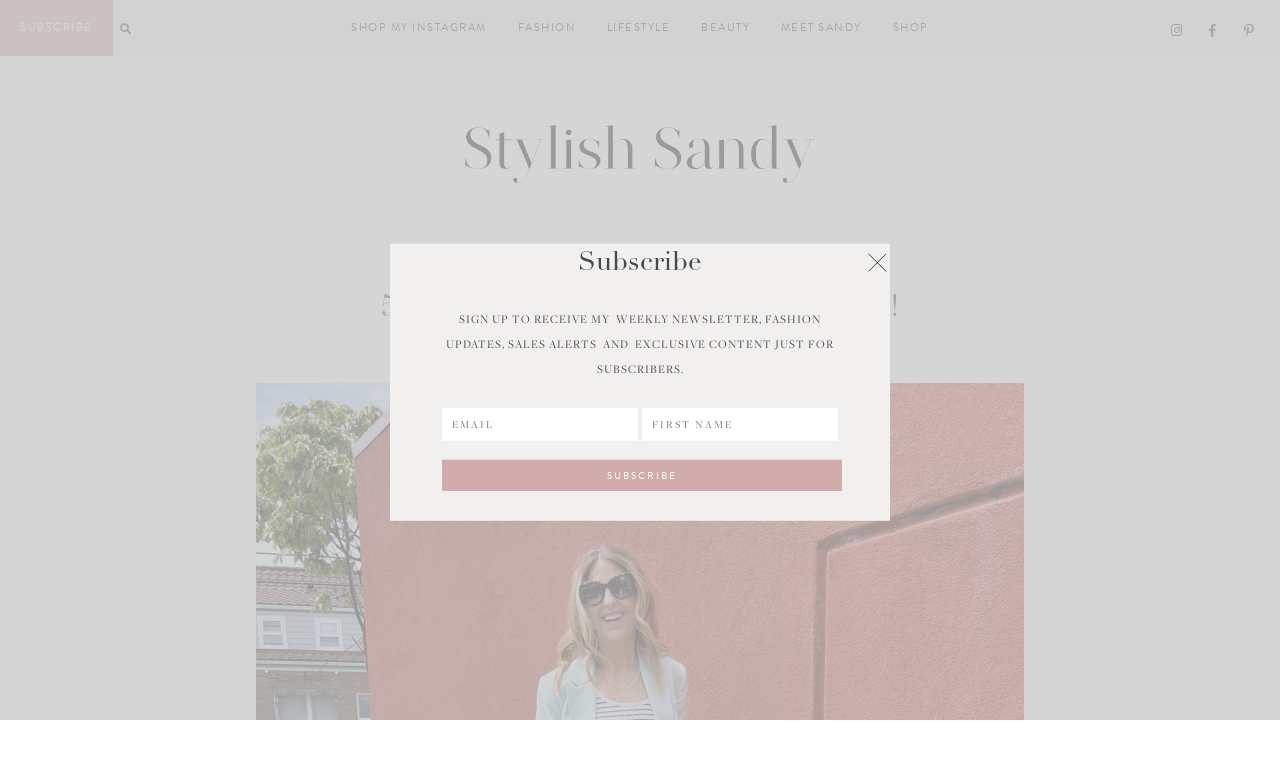

--- FILE ---
content_type: text/html; charset=UTF-8
request_url: https://stylishsandy.com/5-must-have-jeans-to-wear-this-fall/
body_size: 20167
content:
<!doctype html>
<html lang="en-US">
<head>
	<meta charset="UTF-8">
	<meta name="viewport" content="width=device-width, initial-scale=1">
	<link rel="profile" href="https://gmpg.org/xfn/11">
	<link rel="stylesheet" href="https://use.typekit.net/fbn7zfu.css">
	<link href="https://fonts.googleapis.com/css?family=Playfair+Display|Rubik:400,400i,700,700i" rel="stylesheet">

	<meta name='robots' content='index, follow, max-image-preview:large, max-snippet:-1, max-video-preview:-1' />
	<style>img:is([sizes="auto" i], [sizes^="auto," i]) { contain-intrinsic-size: 3000px 1500px }</style>
	
	<!-- This site is optimized with the Yoast SEO Premium plugin v21.3 (Yoast SEO v25.6) - https://yoast.com/wordpress/plugins/seo/ -->
	<title>5 Must-Have Jeans To Wear This Fall! - Stylish Sandy</title>
	<link rel="canonical" href="https://stylishsandy.com/5-must-have-jeans-to-wear-this-fall/" />
	<meta property="og:locale" content="en_US" />
	<meta property="og:type" content="article" />
	<meta property="og:title" content="5 Must-Have Jeans To Wear This Fall!" />
	<meta property="og:description" content="It&#8217;s that time of year when I like to update my wardrobe for Fall, and I always start with updating my jeans. Various styles are available this season, and because most of us wear jeans often, it&#8217;s nice to have different styles on hand to add variety and interest to our wardrobes. Below are 5..." />
	<meta property="og:url" content="https://stylishsandy.com/5-must-have-jeans-to-wear-this-fall/" />
	<meta property="og:site_name" content="Stylish Sandy" />
	<meta property="article:published_time" content="2022-08-21T21:16:17+00:00" />
	<meta property="article:modified_time" content="2022-08-21T21:19:40+00:00" />
	<meta property="og:image" content="https://stylishsandy.com/wp-content/uploads/2022/06/ECF6F871-A2AA-469A-B46F-D7BD0D8B1816-e1661116770484.jpeg" />
	<meta property="og:image:width" content="1072" />
	<meta property="og:image:height" content="672" />
	<meta property="og:image:type" content="image/jpeg" />
	<meta name="author" content="Sandy" />
	<meta name="twitter:card" content="summary_large_image" />
	<meta name="twitter:label1" content="Written by" />
	<meta name="twitter:data1" content="Sandy" />
	<meta name="twitter:label2" content="Est. reading time" />
	<meta name="twitter:data2" content="2 minutes" />
	<script type="application/ld+json" class="yoast-schema-graph">{"@context":"https://schema.org","@graph":[{"@type":"WebPage","@id":"https://stylishsandy.com/5-must-have-jeans-to-wear-this-fall/","url":"https://stylishsandy.com/5-must-have-jeans-to-wear-this-fall/","name":"5 Must-Have Jeans To Wear This Fall! - Stylish Sandy","isPartOf":{"@id":"https://stylishsandy.com/#website"},"primaryImageOfPage":{"@id":"https://stylishsandy.com/5-must-have-jeans-to-wear-this-fall/#primaryimage"},"image":{"@id":"https://stylishsandy.com/5-must-have-jeans-to-wear-this-fall/#primaryimage"},"thumbnailUrl":"https://stylishsandy.com/wp-content/uploads/2022/06/ECF6F871-A2AA-469A-B46F-D7BD0D8B1816-e1661116770484.jpeg","datePublished":"2022-08-21T21:16:17+00:00","dateModified":"2022-08-21T21:19:40+00:00","author":{"@id":"https://stylishsandy.com/#/schema/person/889d9e223c90e57744dbce72ed96c08a"},"breadcrumb":{"@id":"https://stylishsandy.com/5-must-have-jeans-to-wear-this-fall/#breadcrumb"},"inLanguage":"en-US","potentialAction":[{"@type":"ReadAction","target":["https://stylishsandy.com/5-must-have-jeans-to-wear-this-fall/"]}]},{"@type":"ImageObject","inLanguage":"en-US","@id":"https://stylishsandy.com/5-must-have-jeans-to-wear-this-fall/#primaryimage","url":"https://stylishsandy.com/wp-content/uploads/2022/06/ECF6F871-A2AA-469A-B46F-D7BD0D8B1816-e1661116770484.jpeg","contentUrl":"https://stylishsandy.com/wp-content/uploads/2022/06/ECF6F871-A2AA-469A-B46F-D7BD0D8B1816-e1661116770484.jpeg","width":1072,"height":672},{"@type":"BreadcrumbList","@id":"https://stylishsandy.com/5-must-have-jeans-to-wear-this-fall/#breadcrumb","itemListElement":[{"@type":"ListItem","position":1,"name":"Home","item":"https://stylishsandy.com/"},{"@type":"ListItem","position":2,"name":"5 Must-Have Jeans To Wear This Fall!"}]},{"@type":"WebSite","@id":"https://stylishsandy.com/#website","url":"https://stylishsandy.com/","name":"Stylish Sandy","description":"Sharing everyday looks, styling tips, and expert fashion advice.","potentialAction":[{"@type":"SearchAction","target":{"@type":"EntryPoint","urlTemplate":"https://stylishsandy.com/?s={search_term_string}"},"query-input":{"@type":"PropertyValueSpecification","valueRequired":true,"valueName":"search_term_string"}}],"inLanguage":"en-US"},{"@type":"Person","@id":"https://stylishsandy.com/#/schema/person/889d9e223c90e57744dbce72ed96c08a","name":"Sandy","image":{"@type":"ImageObject","inLanguage":"en-US","@id":"https://stylishsandy.com/#/schema/person/image/","url":"https://secure.gravatar.com/avatar/1ca2e830323168ac6b4fe080d906da867b053f9196d507b4befb87ab2269d47e?s=96&d=mm&r=g","contentUrl":"https://secure.gravatar.com/avatar/1ca2e830323168ac6b4fe080d906da867b053f9196d507b4befb87ab2269d47e?s=96&d=mm&r=g","caption":"Sandy"},"url":"https://stylishsandy.com/author/sjkoszarek/"}]}</script>
	<!-- / Yoast SEO Premium plugin. -->


<link rel='dns-prefetch' href='//www.googletagmanager.com' />
<link rel='dns-prefetch' href='//use.fontawesome.com' />
<link rel="alternate" type="application/rss+xml" title="Stylish Sandy &raquo; Feed" href="https://stylishsandy.com/feed/" />
<link rel="alternate" type="application/rss+xml" title="Stylish Sandy &raquo; Comments Feed" href="https://stylishsandy.com/comments/feed/" />
<link rel="alternate" type="application/rss+xml" title="Stylish Sandy &raquo; 5 Must-Have Jeans To Wear This Fall! Comments Feed" href="https://stylishsandy.com/5-must-have-jeans-to-wear-this-fall/feed/" />
<script type="text/javascript">
/* <![CDATA[ */
window._wpemojiSettings = {"baseUrl":"https:\/\/s.w.org\/images\/core\/emoji\/16.0.1\/72x72\/","ext":".png","svgUrl":"https:\/\/s.w.org\/images\/core\/emoji\/16.0.1\/svg\/","svgExt":".svg","source":{"concatemoji":"https:\/\/stylishsandy.com\/wp-includes\/js\/wp-emoji-release.min.js"}};
/*! This file is auto-generated */
!function(s,n){var o,i,e;function c(e){try{var t={supportTests:e,timestamp:(new Date).valueOf()};sessionStorage.setItem(o,JSON.stringify(t))}catch(e){}}function p(e,t,n){e.clearRect(0,0,e.canvas.width,e.canvas.height),e.fillText(t,0,0);var t=new Uint32Array(e.getImageData(0,0,e.canvas.width,e.canvas.height).data),a=(e.clearRect(0,0,e.canvas.width,e.canvas.height),e.fillText(n,0,0),new Uint32Array(e.getImageData(0,0,e.canvas.width,e.canvas.height).data));return t.every(function(e,t){return e===a[t]})}function u(e,t){e.clearRect(0,0,e.canvas.width,e.canvas.height),e.fillText(t,0,0);for(var n=e.getImageData(16,16,1,1),a=0;a<n.data.length;a++)if(0!==n.data[a])return!1;return!0}function f(e,t,n,a){switch(t){case"flag":return n(e,"\ud83c\udff3\ufe0f\u200d\u26a7\ufe0f","\ud83c\udff3\ufe0f\u200b\u26a7\ufe0f")?!1:!n(e,"\ud83c\udde8\ud83c\uddf6","\ud83c\udde8\u200b\ud83c\uddf6")&&!n(e,"\ud83c\udff4\udb40\udc67\udb40\udc62\udb40\udc65\udb40\udc6e\udb40\udc67\udb40\udc7f","\ud83c\udff4\u200b\udb40\udc67\u200b\udb40\udc62\u200b\udb40\udc65\u200b\udb40\udc6e\u200b\udb40\udc67\u200b\udb40\udc7f");case"emoji":return!a(e,"\ud83e\udedf")}return!1}function g(e,t,n,a){var r="undefined"!=typeof WorkerGlobalScope&&self instanceof WorkerGlobalScope?new OffscreenCanvas(300,150):s.createElement("canvas"),o=r.getContext("2d",{willReadFrequently:!0}),i=(o.textBaseline="top",o.font="600 32px Arial",{});return e.forEach(function(e){i[e]=t(o,e,n,a)}),i}function t(e){var t=s.createElement("script");t.src=e,t.defer=!0,s.head.appendChild(t)}"undefined"!=typeof Promise&&(o="wpEmojiSettingsSupports",i=["flag","emoji"],n.supports={everything:!0,everythingExceptFlag:!0},e=new Promise(function(e){s.addEventListener("DOMContentLoaded",e,{once:!0})}),new Promise(function(t){var n=function(){try{var e=JSON.parse(sessionStorage.getItem(o));if("object"==typeof e&&"number"==typeof e.timestamp&&(new Date).valueOf()<e.timestamp+604800&&"object"==typeof e.supportTests)return e.supportTests}catch(e){}return null}();if(!n){if("undefined"!=typeof Worker&&"undefined"!=typeof OffscreenCanvas&&"undefined"!=typeof URL&&URL.createObjectURL&&"undefined"!=typeof Blob)try{var e="postMessage("+g.toString()+"("+[JSON.stringify(i),f.toString(),p.toString(),u.toString()].join(",")+"));",a=new Blob([e],{type:"text/javascript"}),r=new Worker(URL.createObjectURL(a),{name:"wpTestEmojiSupports"});return void(r.onmessage=function(e){c(n=e.data),r.terminate(),t(n)})}catch(e){}c(n=g(i,f,p,u))}t(n)}).then(function(e){for(var t in e)n.supports[t]=e[t],n.supports.everything=n.supports.everything&&n.supports[t],"flag"!==t&&(n.supports.everythingExceptFlag=n.supports.everythingExceptFlag&&n.supports[t]);n.supports.everythingExceptFlag=n.supports.everythingExceptFlag&&!n.supports.flag,n.DOMReady=!1,n.readyCallback=function(){n.DOMReady=!0}}).then(function(){return e}).then(function(){var e;n.supports.everything||(n.readyCallback(),(e=n.source||{}).concatemoji?t(e.concatemoji):e.wpemoji&&e.twemoji&&(t(e.twemoji),t(e.wpemoji)))}))}((window,document),window._wpemojiSettings);
/* ]]> */
</script>
<link rel='stylesheet' id='sbi_styles-css' href='https://stylishsandy.com/wp-content/plugins/instagram-feed-pro/css/sbi-styles.min.css' type='text/css' media='all' />
<style id='wp-emoji-styles-inline-css' type='text/css'>

	img.wp-smiley, img.emoji {
		display: inline !important;
		border: none !important;
		box-shadow: none !important;
		height: 1em !important;
		width: 1em !important;
		margin: 0 0.07em !important;
		vertical-align: -0.1em !important;
		background: none !important;
		padding: 0 !important;
	}
</style>
<link rel='stylesheet' id='wp-block-library-css' href='https://stylishsandy.com/wp-includes/css/dist/block-library/style.min.css' type='text/css' media='all' />
<style id='classic-theme-styles-inline-css' type='text/css'>
/*! This file is auto-generated */
.wp-block-button__link{color:#fff;background-color:#32373c;border-radius:9999px;box-shadow:none;text-decoration:none;padding:calc(.667em + 2px) calc(1.333em + 2px);font-size:1.125em}.wp-block-file__button{background:#32373c;color:#fff;text-decoration:none}
</style>
<style id='global-styles-inline-css' type='text/css'>
:root{--wp--preset--aspect-ratio--square: 1;--wp--preset--aspect-ratio--4-3: 4/3;--wp--preset--aspect-ratio--3-4: 3/4;--wp--preset--aspect-ratio--3-2: 3/2;--wp--preset--aspect-ratio--2-3: 2/3;--wp--preset--aspect-ratio--16-9: 16/9;--wp--preset--aspect-ratio--9-16: 9/16;--wp--preset--color--black: #000000;--wp--preset--color--cyan-bluish-gray: #abb8c3;--wp--preset--color--white: #ffffff;--wp--preset--color--pale-pink: #f78da7;--wp--preset--color--vivid-red: #cf2e2e;--wp--preset--color--luminous-vivid-orange: #ff6900;--wp--preset--color--luminous-vivid-amber: #fcb900;--wp--preset--color--light-green-cyan: #7bdcb5;--wp--preset--color--vivid-green-cyan: #00d084;--wp--preset--color--pale-cyan-blue: #8ed1fc;--wp--preset--color--vivid-cyan-blue: #0693e3;--wp--preset--color--vivid-purple: #9b51e0;--wp--preset--gradient--vivid-cyan-blue-to-vivid-purple: linear-gradient(135deg,rgba(6,147,227,1) 0%,rgb(155,81,224) 100%);--wp--preset--gradient--light-green-cyan-to-vivid-green-cyan: linear-gradient(135deg,rgb(122,220,180) 0%,rgb(0,208,130) 100%);--wp--preset--gradient--luminous-vivid-amber-to-luminous-vivid-orange: linear-gradient(135deg,rgba(252,185,0,1) 0%,rgba(255,105,0,1) 100%);--wp--preset--gradient--luminous-vivid-orange-to-vivid-red: linear-gradient(135deg,rgba(255,105,0,1) 0%,rgb(207,46,46) 100%);--wp--preset--gradient--very-light-gray-to-cyan-bluish-gray: linear-gradient(135deg,rgb(238,238,238) 0%,rgb(169,184,195) 100%);--wp--preset--gradient--cool-to-warm-spectrum: linear-gradient(135deg,rgb(74,234,220) 0%,rgb(151,120,209) 20%,rgb(207,42,186) 40%,rgb(238,44,130) 60%,rgb(251,105,98) 80%,rgb(254,248,76) 100%);--wp--preset--gradient--blush-light-purple: linear-gradient(135deg,rgb(255,206,236) 0%,rgb(152,150,240) 100%);--wp--preset--gradient--blush-bordeaux: linear-gradient(135deg,rgb(254,205,165) 0%,rgb(254,45,45) 50%,rgb(107,0,62) 100%);--wp--preset--gradient--luminous-dusk: linear-gradient(135deg,rgb(255,203,112) 0%,rgb(199,81,192) 50%,rgb(65,88,208) 100%);--wp--preset--gradient--pale-ocean: linear-gradient(135deg,rgb(255,245,203) 0%,rgb(182,227,212) 50%,rgb(51,167,181) 100%);--wp--preset--gradient--electric-grass: linear-gradient(135deg,rgb(202,248,128) 0%,rgb(113,206,126) 100%);--wp--preset--gradient--midnight: linear-gradient(135deg,rgb(2,3,129) 0%,rgb(40,116,252) 100%);--wp--preset--font-size--small: 13px;--wp--preset--font-size--medium: 20px;--wp--preset--font-size--large: 36px;--wp--preset--font-size--x-large: 42px;--wp--preset--spacing--20: 0.44rem;--wp--preset--spacing--30: 0.67rem;--wp--preset--spacing--40: 1rem;--wp--preset--spacing--50: 1.5rem;--wp--preset--spacing--60: 2.25rem;--wp--preset--spacing--70: 3.38rem;--wp--preset--spacing--80: 5.06rem;--wp--preset--shadow--natural: 6px 6px 9px rgba(0, 0, 0, 0.2);--wp--preset--shadow--deep: 12px 12px 50px rgba(0, 0, 0, 0.4);--wp--preset--shadow--sharp: 6px 6px 0px rgba(0, 0, 0, 0.2);--wp--preset--shadow--outlined: 6px 6px 0px -3px rgba(255, 255, 255, 1), 6px 6px rgba(0, 0, 0, 1);--wp--preset--shadow--crisp: 6px 6px 0px rgba(0, 0, 0, 1);}:where(.is-layout-flex){gap: 0.5em;}:where(.is-layout-grid){gap: 0.5em;}body .is-layout-flex{display: flex;}.is-layout-flex{flex-wrap: wrap;align-items: center;}.is-layout-flex > :is(*, div){margin: 0;}body .is-layout-grid{display: grid;}.is-layout-grid > :is(*, div){margin: 0;}:where(.wp-block-columns.is-layout-flex){gap: 2em;}:where(.wp-block-columns.is-layout-grid){gap: 2em;}:where(.wp-block-post-template.is-layout-flex){gap: 1.25em;}:where(.wp-block-post-template.is-layout-grid){gap: 1.25em;}.has-black-color{color: var(--wp--preset--color--black) !important;}.has-cyan-bluish-gray-color{color: var(--wp--preset--color--cyan-bluish-gray) !important;}.has-white-color{color: var(--wp--preset--color--white) !important;}.has-pale-pink-color{color: var(--wp--preset--color--pale-pink) !important;}.has-vivid-red-color{color: var(--wp--preset--color--vivid-red) !important;}.has-luminous-vivid-orange-color{color: var(--wp--preset--color--luminous-vivid-orange) !important;}.has-luminous-vivid-amber-color{color: var(--wp--preset--color--luminous-vivid-amber) !important;}.has-light-green-cyan-color{color: var(--wp--preset--color--light-green-cyan) !important;}.has-vivid-green-cyan-color{color: var(--wp--preset--color--vivid-green-cyan) !important;}.has-pale-cyan-blue-color{color: var(--wp--preset--color--pale-cyan-blue) !important;}.has-vivid-cyan-blue-color{color: var(--wp--preset--color--vivid-cyan-blue) !important;}.has-vivid-purple-color{color: var(--wp--preset--color--vivid-purple) !important;}.has-black-background-color{background-color: var(--wp--preset--color--black) !important;}.has-cyan-bluish-gray-background-color{background-color: var(--wp--preset--color--cyan-bluish-gray) !important;}.has-white-background-color{background-color: var(--wp--preset--color--white) !important;}.has-pale-pink-background-color{background-color: var(--wp--preset--color--pale-pink) !important;}.has-vivid-red-background-color{background-color: var(--wp--preset--color--vivid-red) !important;}.has-luminous-vivid-orange-background-color{background-color: var(--wp--preset--color--luminous-vivid-orange) !important;}.has-luminous-vivid-amber-background-color{background-color: var(--wp--preset--color--luminous-vivid-amber) !important;}.has-light-green-cyan-background-color{background-color: var(--wp--preset--color--light-green-cyan) !important;}.has-vivid-green-cyan-background-color{background-color: var(--wp--preset--color--vivid-green-cyan) !important;}.has-pale-cyan-blue-background-color{background-color: var(--wp--preset--color--pale-cyan-blue) !important;}.has-vivid-cyan-blue-background-color{background-color: var(--wp--preset--color--vivid-cyan-blue) !important;}.has-vivid-purple-background-color{background-color: var(--wp--preset--color--vivid-purple) !important;}.has-black-border-color{border-color: var(--wp--preset--color--black) !important;}.has-cyan-bluish-gray-border-color{border-color: var(--wp--preset--color--cyan-bluish-gray) !important;}.has-white-border-color{border-color: var(--wp--preset--color--white) !important;}.has-pale-pink-border-color{border-color: var(--wp--preset--color--pale-pink) !important;}.has-vivid-red-border-color{border-color: var(--wp--preset--color--vivid-red) !important;}.has-luminous-vivid-orange-border-color{border-color: var(--wp--preset--color--luminous-vivid-orange) !important;}.has-luminous-vivid-amber-border-color{border-color: var(--wp--preset--color--luminous-vivid-amber) !important;}.has-light-green-cyan-border-color{border-color: var(--wp--preset--color--light-green-cyan) !important;}.has-vivid-green-cyan-border-color{border-color: var(--wp--preset--color--vivid-green-cyan) !important;}.has-pale-cyan-blue-border-color{border-color: var(--wp--preset--color--pale-cyan-blue) !important;}.has-vivid-cyan-blue-border-color{border-color: var(--wp--preset--color--vivid-cyan-blue) !important;}.has-vivid-purple-border-color{border-color: var(--wp--preset--color--vivid-purple) !important;}.has-vivid-cyan-blue-to-vivid-purple-gradient-background{background: var(--wp--preset--gradient--vivid-cyan-blue-to-vivid-purple) !important;}.has-light-green-cyan-to-vivid-green-cyan-gradient-background{background: var(--wp--preset--gradient--light-green-cyan-to-vivid-green-cyan) !important;}.has-luminous-vivid-amber-to-luminous-vivid-orange-gradient-background{background: var(--wp--preset--gradient--luminous-vivid-amber-to-luminous-vivid-orange) !important;}.has-luminous-vivid-orange-to-vivid-red-gradient-background{background: var(--wp--preset--gradient--luminous-vivid-orange-to-vivid-red) !important;}.has-very-light-gray-to-cyan-bluish-gray-gradient-background{background: var(--wp--preset--gradient--very-light-gray-to-cyan-bluish-gray) !important;}.has-cool-to-warm-spectrum-gradient-background{background: var(--wp--preset--gradient--cool-to-warm-spectrum) !important;}.has-blush-light-purple-gradient-background{background: var(--wp--preset--gradient--blush-light-purple) !important;}.has-blush-bordeaux-gradient-background{background: var(--wp--preset--gradient--blush-bordeaux) !important;}.has-luminous-dusk-gradient-background{background: var(--wp--preset--gradient--luminous-dusk) !important;}.has-pale-ocean-gradient-background{background: var(--wp--preset--gradient--pale-ocean) !important;}.has-electric-grass-gradient-background{background: var(--wp--preset--gradient--electric-grass) !important;}.has-midnight-gradient-background{background: var(--wp--preset--gradient--midnight) !important;}.has-small-font-size{font-size: var(--wp--preset--font-size--small) !important;}.has-medium-font-size{font-size: var(--wp--preset--font-size--medium) !important;}.has-large-font-size{font-size: var(--wp--preset--font-size--large) !important;}.has-x-large-font-size{font-size: var(--wp--preset--font-size--x-large) !important;}
:where(.wp-block-post-template.is-layout-flex){gap: 1.25em;}:where(.wp-block-post-template.is-layout-grid){gap: 1.25em;}
:where(.wp-block-columns.is-layout-flex){gap: 2em;}:where(.wp-block-columns.is-layout-grid){gap: 2em;}
:root :where(.wp-block-pullquote){font-size: 1.5em;line-height: 1.6;}
</style>
<link rel='stylesheet' id='jpibfi-style-css' href='https://stylishsandy.com/wp-content/plugins/jquery-pin-it-button-for-images/css/client.css' type='text/css' media='all' />
<link rel='stylesheet' id='dora-style-css' href='https://stylishsandy.com/wp-content/themes/dora/style.css' type='text/css' media='all' />
<link rel='stylesheet' id='fontawesome-style-css' href='https://use.fontawesome.com/releases/v5.3.1/css/all.css' type='text/css' media='all' />
<link rel='stylesheet' id='slick-style-css' href='https://stylishsandy.com/wp-content/themes/dora/smash/js/slick/slick.css' type='text/css' media='all' />
<script type="text/javascript" src="https://stylishsandy.com/wp-includes/js/jquery/jquery.min.js" id="jquery-core-js"></script>
<script type="text/javascript" src="https://stylishsandy.com/wp-includes/js/jquery/jquery-migrate.min.js" id="jquery-migrate-js"></script>

<!-- Google tag (gtag.js) snippet added by Site Kit -->
<!-- Google Analytics snippet added by Site Kit -->
<script type="text/javascript" src="https://www.googletagmanager.com/gtag/js?id=GT-K4893FK" id="google_gtagjs-js" async></script>
<script type="text/javascript" id="google_gtagjs-js-after">
/* <![CDATA[ */
window.dataLayer = window.dataLayer || [];function gtag(){dataLayer.push(arguments);}
gtag("set","linker",{"domains":["stylishsandy.com"]});
gtag("js", new Date());
gtag("set", "developer_id.dZTNiMT", true);
gtag("config", "GT-K4893FK");
 window._googlesitekit = window._googlesitekit || {}; window._googlesitekit.throttledEvents = []; window._googlesitekit.gtagEvent = (name, data) => { var key = JSON.stringify( { name, data } ); if ( !! window._googlesitekit.throttledEvents[ key ] ) { return; } window._googlesitekit.throttledEvents[ key ] = true; setTimeout( () => { delete window._googlesitekit.throttledEvents[ key ]; }, 5 ); gtag( "event", name, { ...data, event_source: "site-kit" } ); }; 
/* ]]> */
</script>
<link rel="https://api.w.org/" href="https://stylishsandy.com/wp-json/" /><link rel="alternate" title="JSON" type="application/json" href="https://stylishsandy.com/wp-json/wp/v2/posts/51511" /><link rel="EditURI" type="application/rsd+xml" title="RSD" href="https://stylishsandy.com/xmlrpc.php?rsd" />
<meta name="generator" content="WordPress 6.8.2" />
<link rel='shortlink' href='https://stylishsandy.com/?p=51511' />
<link rel="alternate" title="oEmbed (JSON)" type="application/json+oembed" href="https://stylishsandy.com/wp-json/oembed/1.0/embed?url=https%3A%2F%2Fstylishsandy.com%2F5-must-have-jeans-to-wear-this-fall%2F" />
<link rel="alternate" title="oEmbed (XML)" type="text/xml+oembed" href="https://stylishsandy.com/wp-json/oembed/1.0/embed?url=https%3A%2F%2Fstylishsandy.com%2F5-must-have-jeans-to-wear-this-fall%2F&#038;format=xml" />
<meta name="generator" content="Site Kit by Google 1.158.0" /><style type="text/css">
	a.pinit-button.custom span {
		}

	.pinit-hover {
		opacity: 0.8 !important;
		filter: alpha(opacity=80) !important;
	}
	a.pinit-button {
	border-bottom: 0 !important;
	box-shadow: none !important;
	margin-bottom: 0 !important;
}
a.pinit-button::after {
    display: none;
}</style>
		<link rel="pingback" href="https://stylishsandy.com/xmlrpc.php"><svg xmlns="http://www.w3.org/2000/svg" style="display: none;">
	<symbol id="right-arrow" viewBox="0 0 31.49 31.49">
		<path d="M21.205,5.007c-0.429-0.444-1.143-0.444-1.587,0c-0.429,0.429-0.429,1.143,0,1.571l8.047,8.047H1.111 C0.492,14.626,0,15.118,0,15.737c0,0.619,0.492,1.127,1.111,1.127h26.554l-8.047,8.032c-0.429,0.444-0.429,1.159,0,1.587 c0.444,0.444,1.159,0.444,1.587,0l9.952-9.952c0.444-0.429,0.444-1.143,0-1.571L21.205,5.007z"/>
	</symbol>
	
    <symbol id="left-arrow" viewBox="0 0 448 512">
        <path d="M231.536 475.535l7.071-7.07c4.686-4.686 4.686-12.284 0-16.971L60.113 273H436c6.627 0 12-5.373 12-12v-10c0-6.627-5.373-12-12-12H60.113L238.607 60.506c4.686-4.686 4.686-12.284 0-16.971l-7.071-7.07c-4.686-4.686-12.284-4.686-16.97 0L3.515 247.515c-4.686 4.686-4.686 12.284 0 16.971l211.051 211.05c4.686 4.686 12.284 4.686 16.97-.001z" />
	</symbol>

	<symbol id="up-arrow" viewBox="0 0 23 23">
		<path transform="translate(11.000000, 11.000000) rotate(-90.000000) translate(-11.000000, -11.000000) translate(-0.500000, -0.500000)" d="M12.205,1.007 C11.776,0.563 11.062,0.563 10.618,1.007 C10.189,1.436 10.189,2.15 10.618,2.578 L18.665,10.625 L1.47814301,10.625 C0.859143006,10.626 0.200234075,11.118 0.200234075,11.737 C0.200234075,12.356 0.86900116,12.864 1.48800116,12.864 L18.665,12.864 L10.618,20.896 C10.189,21.34 10.189,22.055 10.618,22.483 C11.062,22.927 11.777,22.927 12.205,22.483 L22.157,12.531 C22.601,12.102 22.601,11.388 22.157,10.96 L12.205,1.007 Z"></path>
	</symbol>
	
    <symbol id="down-arrow" viewBox="0 0 23 23">
		<path transform="translate(11.000000, 11.000000) rotate(-270.000000) translate(-11.000000, -11.000000) translate(-0.500000, -0.500000)" d="M12.6319515,0.716648888 C12.2029515,0.272648888 11.4889515,0.272648888 11.0449515,0.716648888 C10.6159515,1.14564889 10.6159515,1.85964889 11.0449515,2.28764889 L19.0919515,10.3346489 L1.90509452,10.3346489 C1.28609452,10.3356489 0.627185586,10.8276489 0.627185586,11.4466489 C0.627185586,12.0656489 1.29595267,12.5736489 1.91495267,12.5736489 L19.0919515,12.5736489 L11.0449515,20.6056489 C10.6159515,21.0496489 10.6159515,21.7646489 11.0449515,22.1926489 C11.4889515,22.6366489 12.2039515,22.6366489 12.6319515,22.1926489 L22.5839515,12.2406489 C23.0279515,11.8116489 23.0279515,11.0976489 22.5839515,10.6696489 L12.6319515,0.716648888 Z"></path>
	</symbol>

    <symbol id="left-angle" viewBox="0 0 14 24">
        <g id="Page-1" stroke="none" stroke-width="1" fill="none" fill-rule="evenodd" stroke-linecap="round" stroke-linejoin="round">
            <g id="Homeage" transform="translate(-1000.000000, -579.000000)" stroke="currentColor" stroke-width="2">
                <path d="M1012.5,590.5 L1001.5,580.5 L1012.5,590.5 Z M1012.5,590.5 L1002.5,601.5 L1012.5,590.5 Z" id="Combined-Shape" transform="translate(1007.000000, 591.000000) rotate(-180.000000) translate(-1007.000000, -591.000000) "></path>
            </g>
        </g>
	</symbol>
	
    <symbol id="right-angle" viewBox="0 0 14 24">
		<g id="Page-1" stroke="none" stroke-width="1" fill="none" fill-rule="evenodd" stroke-linecap="round" stroke-linejoin="round">
            <g id="Homeage" transform="translate(-1000.000000, -579.000000)" stroke="currentColor" stroke-width="2">
                <path d="M1012.5,590.5 L1001.5,580.5 L1012.5,590.5 Z M1012.5,590.5 L1002.5,601.5 L1012.5,590.5 Z" id="Combined-Shape"></path>
            </g>
        </g>
	</symbol>
	
	<symbol id="down-angle" viewBox="0 0 13 8">
		<path transform="translate(-507.000000, -24.000000)" fill="#000000" d="M518.916684,24.6244686 L513.782627,30.0771538 L508.518086,24.6103552 C508.329874,24.4149116 508.018859,24.4090497 507.823415,24.5972624 C507.822365,24.5982733 507.82132,24.5992889 507.820279,24.6003091 L507.820279,24.6003091 C507.624274,24.792454 507.619736,25.1066597 507.810112,25.3043842 L513.057728,30.7545758 C513.440789,31.1524238 514.07384,31.1644113 514.471688,30.7813507 C514.482286,30.771147 514.492657,30.7607107 514.502794,30.7500494 L519.660091,25.3260652 C519.854347,25.1217638 519.846204,24.798669 519.641903,24.6044127 C519.641443,24.603976 519.640983,24.6035401 519.640522,24.6031051 L519.640522,24.6031051 C519.434973,24.4091151 519.111082,24.4184857 518.917092,24.6240349 C518.916956,24.6241794 518.91682,24.624324 518.916684,24.6244686 Z"></path>
	</symbol>

	<symbol id="burger" viewBox="0 0 512 320">
		<path d="M501.333,0 C507.221,0 512.001,4.779 512.001,10.667 C512.001,16.555 507.222,21.334 501.334,21.334 L10.667,21.334 C4.779,21.334 0,16.555 0,10.667 C0,4.779 4.779,0 10.667,0 L501.333,0 Z M501.333,149.333 C507.221,149.333 512.001,154.112 512.001,160 C512.001,165.888 507.222,170.667 501.334,170.667 L10.667,170.667 C4.779,170.667 0,165.888 0,160 C0,154.112 4.779,149.333 10.667,149.333 L501.333,149.333 Z M501.333,298.667 C507.221,298.667 512,303.445 512.001,309.333 C512.001,315.221 507.222,320 501.334,320 L10.667,320 C4.779,320 0,315.221 0,309.333 C0,303.445 4.779,298.667 10.667,298.667 L501.333,298.667 Z" />
	</symbol>

	<symbol id="shopping-bag" viewBox="0 0 489 489">
		<path d="M440.1,422.7l-28-315.3c-0.6-7-6.5-12.3-13.4-12.3h-57.6C340.3,42.5,297.3,0,244.5,0s-95.8,42.5-96.6,95.1H90.3 c-7,0-12.8,5.3-13.4,12.3l-28,315.3c0,0.4-0.1,0.8-0.1,1.2c0,35.9,32.9,65.1,73.4,65.1h244.6c40.5,0,73.4-29.2,73.4-65.1 C440.2,423.5,440.2,423.1,440.1,422.7z M244.5,27c37.9,0,68.8,30.4,69.6,68.1H174.9C175.7,57.4,206.6,27,244.5,27z M366.8,462 H122.2c-25.4,0-46-16.8-46.4-37.5l26.8-302.3h45.2v41c0,7.5,6,13.5,13.5,13.5s13.5-6,13.5-13.5v-41h139.3v41 c0,7.5,6,13.5,13.5,13.5s13.5-6,13.5-13.5v-41h45.2l26.9,302.3C412.8,445.2,392.1,462,366.8,462z"/>
	</symbol>
	
	<symbol id="search" viewBox="0 0 451 451">
		<path d="M447.05,428l-109.6-109.6c29.4-33.8,47.2-77.9,47.2-126.1C384.65,86.2,298.35,0,192.35,0C86.25,0,0.05,86.3,0.05,192.3
		s86.3,192.3,192.3,192.3c48.2,0,92.3-17.8,126.1-47.2L428.05,447c2.6,2.6,6.1,4,9.5,4s6.9-1.3,9.5-4
		C452.25,441.8,452.25,433.2,447.05,428z M26.95,192.3c0-91.2,74.2-165.3,165.3-165.3c91.2,0,165.3,74.2,165.3,165.3
		s-74.1,165.4-165.3,165.4C101.15,357.7,26.95,283.5,26.95,192.3z"/>
	</symbol>

	<symbol id="plus-thin" viewBox="0 0 143 144">
		<polygon stroke-width="10" points="73.4314221 70.6655617 142.772747 70.6655617 142.772747 73.6655617 73.4314221 73.6655617 73.4314221 143.006886 70.4314221 143.006886 70.4314221 73.6655617 0.427850759 73.6655617 0.427850759 70.6655617 70.4314221 70.6655617 70.4314221 0.661990368 73.4314221 0.661990368"></polygon>
	</symbol>

    <symbol id="plus-bold" viewBox="0 0 147 148">
		<path d="M74.4314221,69.6655617 L143.772747,69.6655617 L143.772747,74.6655617 L74.4314221,74.6655617 L74.4314221,144.006886 L69.4314221,144.006886 L69.4314221,74.6655617 L-0.572149241,74.6655617 L-0.572149241,69.6655617 L69.4314221,69.6655617 L69.4314221,-0.338009632 L74.4314221,-0.338009632 L74.4314221,69.6655617 Z"></path>
	</symbol>

	<symbol id="close" viewBox="0 0 143 144">
		<polygon transform="rotate(-45.000000) translate(-100.000000, 5.000000)" stroke-width="10" points="103.431422 99.6655617 172.772747 99.6655617 172.772747 102.665562 103.431422 102.665562 103.431422 172.006886 100.431422 172.006886 100.431422 102.665562 30.4278508 102.665562 30.4278508 99.6655617 100.431422 99.6655617 100.431422 29.6619904 103.431422 29.6619904"></polygon>
	</symbol>

	<symbol id="share" viewBox="0 0 58.995 58.995">
		<path d="M39.927,41.929c-0.524,0.524-0.975,1.1-1.365,1.709l-17.28-10.489c0.457-1.144,0.716-2.388,0.716-3.693
		c0-1.305-0.259-2.549-0.715-3.693l17.284-10.409C40.342,18.142,43.454,20,46.998,20c5.514,0,10-4.486,10-10s-4.486-10-10-10
		s-10,4.486-10,10c0,1.256,0.243,2.454,0.667,3.562L20.358,23.985c-1.788-2.724-4.866-4.529-8.361-4.529c-5.514,0-10,4.486-10,10
		s4.486,10,10,10c3.495,0,6.572-1.805,8.36-4.529L37.661,45.43c-0.43,1.126-0.664,2.329-0.664,3.57c0,2.671,1.04,5.183,2.929,7.071
		c1.949,1.949,4.51,2.924,7.071,2.924s5.122-0.975,7.071-2.924c1.889-1.889,2.929-4.4,2.929-7.071s-1.04-5.183-2.929-7.071
		C50.169,38.029,43.826,38.029,39.927,41.929z M46.998,2c4.411,0,8,3.589,8,8s-3.589,8-8,8s-8-3.589-8-8S42.586,2,46.998,2z
		 M11.998,37.456c-4.411,0-8-3.589-8-8s3.589-8,8-8s8,3.589,8,8S16.409,37.456,11.998,37.456z M52.654,54.657
		c-3.119,3.119-8.194,3.119-11.313,0c-1.511-1.511-2.343-3.521-2.343-5.657s0.832-4.146,2.343-5.657
		c1.56-1.56,3.608-2.339,5.657-2.339s4.097,0.779,5.657,2.339c1.511,1.511,2.343,3.521,2.343,5.657S54.166,53.146,52.654,54.657z"/>
	</symbol>
</svg>
	<!-- Google Analytics -->
	<script>
	  (function(i,s,o,g,r,a,m){i['GoogleAnalyticsObject']=r;i[r]=i[r]||function(){
		  (i[r].q=i[r].q||[]).push(arguments)},i[r].l=1*new Date();a=s.createElement(o),
		  m=s.getElementsByTagName(o)[0];a.async=1;a.src=g;m.parentNode.insertBefore(a,m)
		})(window,document,'script','https://www.google-analytics.com/analytics.js','ga');
		
		// SMASH CREATIVE TRACKING CODE
		ga('create', 'UA-162970209-5', 'stylishsandy.com');
		ga('send', 'pageview');
		// CLIENT TRACKING CODE
		ga('create', 'UA-169926452-1', {'name':'b'});
		ga('b.send', 'pageview');
    </script>
    </head>

<body class="wp-singular post-template-default single single-post postid-51511 single-format-standard wp-theme-dora lock_nav no-sidebar">

<svg xmlns="http://www.w3.org/2000/svg" style="display: none;">
	<symbol id="right-arrow" viewBox="0 0 31.49 31.49">
		<path d="M21.205,5.007c-0.429-0.444-1.143-0.444-1.587,0c-0.429,0.429-0.429,1.143,0,1.571l8.047,8.047H1.111 C0.492,14.626,0,15.118,0,15.737c0,0.619,0.492,1.127,1.111,1.127h26.554l-8.047,8.032c-0.429,0.444-0.429,1.159,0,1.587 c0.444,0.444,1.159,0.444,1.587,0l9.952-9.952c0.444-0.429,0.444-1.143,0-1.571L21.205,5.007z"/>
	</symbol>

	<symbol id="up-arrow" viewBox="0 0 23 23">
		<path transform="translate(11.000000, 11.000000) rotate(-90.000000) translate(-11.000000, -11.000000) translate(-0.500000, -0.500000)" d="M12.205,1.007 C11.776,0.563 11.062,0.563 10.618,1.007 C10.189,1.436 10.189,2.15 10.618,2.578 L18.665,10.625 L1.47814301,10.625 C0.859143006,10.626 0.200234075,11.118 0.200234075,11.737 C0.200234075,12.356 0.86900116,12.864 1.48800116,12.864 L18.665,12.864 L10.618,20.896 C10.189,21.34 10.189,22.055 10.618,22.483 C11.062,22.927 11.777,22.927 12.205,22.483 L22.157,12.531 C22.601,12.102 22.601,11.388 22.157,10.96 L12.205,1.007 Z"></path>
	</symbol>
	
	<symbol id="triangle-up" viewBox="0 0 15 14">
		<polygon transform="translate(-1311.000000, -4791.000000)" fill="#000000" stroke="#090909" points="1318.5 4791 1325 4804 1312 4804"></polygon>
	</symbol>

	<symbol id="shopping-bag" viewBox="0 0 489 489">
		<path d="M440.1,422.7l-28-315.3c-0.6-7-6.5-12.3-13.4-12.3h-57.6C340.3,42.5,297.3,0,244.5,0s-95.8,42.5-96.6,95.1H90.3 c-7,0-12.8,5.3-13.4,12.3l-28,315.3c0,0.4-0.1,0.8-0.1,1.2c0,35.9,32.9,65.1,73.4,65.1h244.6c40.5,0,73.4-29.2,73.4-65.1 C440.2,423.5,440.2,423.1,440.1,422.7z M244.5,27c37.9,0,68.8,30.4,69.6,68.1H174.9C175.7,57.4,206.6,27,244.5,27z M366.8,462 H122.2c-25.4,0-46-16.8-46.4-37.5l26.8-302.3h45.2v41c0,7.5,6,13.5,13.5,13.5s13.5-6,13.5-13.5v-41h139.3v41 c0,7.5,6,13.5,13.5,13.5s13.5-6,13.5-13.5v-41h45.2l26.9,302.3C412.8,445.2,392.1,462,366.8,462z"/>
	</symbol>
	
	<symbol id="magnifying-glass" viewBox="0 0 451 451">
		<path d="M447.05,428l-109.6-109.6c29.4-33.8,47.2-77.9,47.2-126.1C384.65,86.2,298.35,0,192.35,0C86.25,0,0.05,86.3,0.05,192.3
		s86.3,192.3,192.3,192.3c48.2,0,92.3-17.8,126.1-47.2L428.05,447c2.6,2.6,6.1,4,9.5,4s6.9-1.3,9.5-4
		C452.25,441.8,452.25,433.2,447.05,428z M26.95,192.3c0-91.2,74.2-165.3,165.3-165.3c91.2,0,165.3,74.2,165.3,165.3
		s-74.1,165.4-165.3,165.4C101.15,357.7,26.95,283.5,26.95,192.3z"/>
	</symbol>

	<symbol id="plus" viewBox="0 0 143 144">
		<polygon stroke-width="10" points="73.4314221 70.6655617 142.772747 70.6655617 142.772747 73.6655617 73.4314221 73.6655617 73.4314221 143.006886 70.4314221 143.006886 70.4314221 73.6655617 0.427850759 73.6655617 0.427850759 70.6655617 70.4314221 70.6655617 70.4314221 0.661990368 73.4314221 0.661990368"></polygon>
	</symbol>

	<symbol id="close" viewBox="0 0 143 144">
		<polygon transform="translate(-29.000000, -29.000000)" stroke-width="10" points="103.431422 99.6655617 172.772747 99.6655617 172.772747 102.665562 103.431422 102.665562 103.431422 172.006886 100.431422 172.006886 100.431422 102.665562 30.4278508 102.665562 30.4278508 99.6655617 100.431422 99.6655617 100.431422 29.6619904 103.431422 29.6619904"></polygon>
	</symbol>

	<symbol id="share" viewBox="0 0 58.995 58.995">
		<path d="M39.927,41.929c-0.524,0.524-0.975,1.1-1.365,1.709l-17.28-10.489c0.457-1.144,0.716-2.388,0.716-3.693
		c0-1.305-0.259-2.549-0.715-3.693l17.284-10.409C40.342,18.142,43.454,20,46.998,20c5.514,0,10-4.486,10-10s-4.486-10-10-10
		s-10,4.486-10,10c0,1.256,0.243,2.454,0.667,3.562L20.358,23.985c-1.788-2.724-4.866-4.529-8.361-4.529c-5.514,0-10,4.486-10,10
		s4.486,10,10,10c3.495,0,6.572-1.805,8.36-4.529L37.661,45.43c-0.43,1.126-0.664,2.329-0.664,3.57c0,2.671,1.04,5.183,2.929,7.071
		c1.949,1.949,4.51,2.924,7.071,2.924s5.122-0.975,7.071-2.924c1.889-1.889,2.929-4.4,2.929-7.071s-1.04-5.183-2.929-7.071
		C50.169,38.029,43.826,38.029,39.927,41.929z M46.998,2c4.411,0,8,3.589,8,8s-3.589,8-8,8s-8-3.589-8-8S42.586,2,46.998,2z
		 M11.998,37.456c-4.411,0-8-3.589-8-8s3.589-8,8-8s8,3.589,8,8S16.409,37.456,11.998,37.456z M52.654,54.657
		c-3.119,3.119-8.194,3.119-11.313,0c-1.511-1.511-2.343-3.521-2.343-5.657s0.832-4.146,2.343-5.657
		c1.56-1.56,3.608-2.339,5.657-2.339s4.097,0.779,5.657,2.339c1.511,1.511,2.343,3.521,2.343,5.657S54.166,53.146,52.654,54.657z"/>
	</symbol>
</svg>
<div id="page" class="site">
	<a class="skip-link screen-reader-text" href="#content">Skip to content</a>

	<header id="masthead" class="site-header lock_nav flex align-center justify-center">
		<a href="#" class="subscribe-link subscribe-trigger flex align-center justify-center">Subscribe</a>
		<a id="search-wrapper-nav" class="search-wrapper search-modal-link flex-row align-center justify-between" href="#"><i class="fa fa-search"></i></a>

		<nav id="site-navigation" class="main-navigation">
			<button class="menu-toggle" aria-controls="primary-menu" aria-expanded="false">
                <svg class="icon">
                    <use xlink:href="#burger" />
                </svg>
            </button>
			<div class="menu-primary-container"><ul id="primary-menu" class="menu"><li id="menu-item-2017" class="menu-item menu-item-type-post_type menu-item-object-page menu-item-2017"><a href="https://stylishsandy.com/shop-my-favorites/">Shop My Instagram</a></li>
<li id="menu-item-499" class="menu-item menu-item-type-taxonomy menu-item-object-category current-post-ancestor current-menu-parent current-post-parent menu-item-499"><a href="https://stylishsandy.com/category/fashion/">Fashion</a></li>
<li id="menu-item-653" class="menu-item menu-item-type-taxonomy menu-item-object-category menu-item-653"><a href="https://stylishsandy.com/category/lifestyle/">Lifestyle</a></li>
<li id="menu-item-500" class="menu-item menu-item-type-taxonomy menu-item-object-category menu-item-500"><a href="https://stylishsandy.com/category/beauty/">Beauty</a></li>
<li id="menu-item-358" class="menu-item menu-item-type-post_type menu-item-object-page menu-item-has-children menu-item-358"><a href="https://stylishsandy.com/about/">Meet Sandy</a>
<ul class="sub-menu">
	<li id="menu-item-1045" class="menu-item menu-item-type-post_type menu-item-object-page menu-item-1045"><a href="https://stylishsandy.com/about/">About</a></li>
	<li id="menu-item-73" class="menu-item menu-item-type-post_type menu-item-object-page menu-item-73"><a href="https://stylishsandy.com/contact/">Contact</a></li>
</ul>
</li>
<li id="menu-item-568" class="menu-item menu-item-type-post_type menu-item-object-page menu-item-568"><a href="https://stylishsandy.com/beauty/">Shop</a></li>
</ul></div>		</nav><!-- #site-navigation -->

					<div class="social-profiles flex align-center justify-end">
									<a href="https://www.instagram.com/stylishsandy/" class="social-profile" target="_blank">
						<i class="fab fa-instagram"></i>					</a>
									<a href="https://www.facebook.com/Stylishsandy-102290251468264" class="social-profile" target="_blank">
						<i class="fab fa-facebook-f"></i>					</a>
									<a href="https://www.pinterest.com/sandykoszarek/" class="social-profile" target="_blank">
						<i class="fab fa-pinterest-p"></i>					</a>
							</div>
			</header><!-- #masthead -->

	<div id="content" class="site-content">
                    <div class="site-branding">
                <a href="https://stylishsandy.com" id="logo">
					<img src="https://stylishsandy.com/wp-content/uploads/2020/09/Stylish-Sandy-logo-1.png" alt="">
				</a>
			</div><!-- .site-branding -->
        
	<div id="primary" class="container content-area">
		<main id="main" class="site-main">

		
<article id="post-51511" class="post-51511 post type-post status-publish format-standard has-post-thumbnail hentry category-fashion">
	<header class="entry-header">
		<h1 class="entry-title">5 Must-Have Jeans To Wear This Fall!</h1>			<div class="entry-meta">
				<a href="https://stylishsandy.com/category/fashion/">Fashion</a><span>|</span>August 21, 2022			</div><!-- .entry-meta -->
			</header><!-- .entry-header -->

	<div class="entry-content">
		<input class="jpibfi" type="hidden"><p><img fetchpriority="high" decoding="async" class="wp-image-8042 size-large aligncenter" src="https://stylishsandy.com/wp-content/uploads/2022/05/1124581B-972B-4CEC-96A4-C01CA9029FE1-768x1024.jpeg" alt="" width="768" height="1024" data-jpibfi-post-excerpt="" data-jpibfi-post-url="https://stylishsandy.com/5-must-have-jeans-to-wear-this-fall/" data-jpibfi-post-title="5 Must-Have Jeans To Wear This Fall!" data-jpibfi-src="https://stylishsandy.com/wp-content/uploads/2022/05/1124581B-972B-4CEC-96A4-C01CA9029FE1-768x1024.jpeg" srcset="https://stylishsandy.com/wp-content/uploads/2022/05/1124581B-972B-4CEC-96A4-C01CA9029FE1-768x1024.jpeg 768w, https://stylishsandy.com/wp-content/uploads/2022/05/1124581B-972B-4CEC-96A4-C01CA9029FE1-225x300.jpeg 225w, https://stylishsandy.com/wp-content/uploads/2022/05/1124581B-972B-4CEC-96A4-C01CA9029FE1-1152x1536.jpeg 1152w, https://stylishsandy.com/wp-content/uploads/2022/05/1124581B-972B-4CEC-96A4-C01CA9029FE1-560x747.jpeg 560w, https://stylishsandy.com/wp-content/uploads/2022/05/1124581B-972B-4CEC-96A4-C01CA9029FE1.jpeg 1500w" sizes="(max-width: 768px) 100vw, 768px" /></p>
<p>It&#8217;s that time of year when I like to update my wardrobe for Fall, and I always start with updating my jeans. Various styles are available this season, and because most of us wear jeans often, it&#8217;s nice to have different styles on hand to add variety and interest to our wardrobes. Below are 5 styles of jeans worth adding to your wardrobe and also how to style them.</p>
<h3 style="text-align: center;"><strong>1. Straight Leg Jeans</strong></h3>
<p><span data-preserver-spaces="true">Straight-leg jeans are a classic style of denim that looks good on everyone, even when wearing a white </span><a class="editor-rtfLink" href="https://rstyle.me/+wqQPR5lSkxPs2NqqgzAgAw" target="_blank" rel="noopener noreferrer"><strong><span data-preserver-spaces="true">t-shirt</span></strong></a><span data-preserver-spaces="true"> or a white</span><a class="editor-rtfLink" href="https://rstyle.me/+b1sqSFk8WRStqhaUZe5e5w" target="_blank" rel="noopener noreferrer"><span data-preserver-spaces="true"> </span><strong><span data-preserver-spaces="true">button-down blouse</span></strong></a><span data-preserver-spaces="true">. I like a mid-wash for every day, a light vintage wash for that relaxed, cool-girl vibe, and a dark wash or black for work and evening. Every shoe style works with straight jeans too, so try wearing a loafer, sneaker, heel, or boot.</span></p>
<p style="text-align: center;"><div class="boutique-widget" data-widget-id="1155994">
                <script type="text/javascript" language="javascript">
                    !function(d,s,id){
                        var e, p = /^http:/.test(d.location) ? 'http' : 'https';
                        if(!d.getElementById(id)) {
                            e     = d.createElement(s);
                            e.id  = id;
                            e.src = p + '://widgets.rewardstyle.com/js/boutique.js';
                            d.body.appendChild(e);
                        }
                        if(typeof window.__boutique === 'object') if(d.readyState === 'complete') {
                            window.__boutique.init();
                        }
                    }(document, 'script', 'boutique-script');
                </script>
                <div class="rs-adblock">
                    <img decoding="async" src="//assets.rewardstyle.com/images/search/350.gif" style="width:15px;height:15px;" onerror="this.parentNode.innerHTML='Turn off your ad blocker to view content'" />
                    <noscript>Turn on your JavaScript to view content</noscript>
                </div>
            </div></p>
<h4 style="text-align: center;"><strong>Here’s How To Style Them</strong></h4>
<h5 style="text-align: center;"><img decoding="async" class="alignnone wp-image-55082 size-large aligncenter" src="https://stylishsandy.com/wp-content/uploads/2022/08/6DFD3C1A-EFC4-48BA-9136-76C45EA27CB2-1024x1024.png" alt="" width="1024" height="1024" data-jpibfi-post-excerpt="" data-jpibfi-post-url="https://stylishsandy.com/5-must-have-jeans-to-wear-this-fall/" data-jpibfi-post-title="5 Must-Have Jeans To Wear This Fall!" data-jpibfi-src="https://stylishsandy.com/wp-content/uploads/2022/08/6DFD3C1A-EFC4-48BA-9136-76C45EA27CB2-1024x1024.png" srcset="https://stylishsandy.com/wp-content/uploads/2022/08/6DFD3C1A-EFC4-48BA-9136-76C45EA27CB2-1024x1024.png 1024w, https://stylishsandy.com/wp-content/uploads/2022/08/6DFD3C1A-EFC4-48BA-9136-76C45EA27CB2-300x300.png 300w, https://stylishsandy.com/wp-content/uploads/2022/08/6DFD3C1A-EFC4-48BA-9136-76C45EA27CB2-150x150.png 150w, https://stylishsandy.com/wp-content/uploads/2022/08/6DFD3C1A-EFC4-48BA-9136-76C45EA27CB2-768x768.png 768w, https://stylishsandy.com/wp-content/uploads/2022/08/6DFD3C1A-EFC4-48BA-9136-76C45EA27CB2-560x560.png 560w, https://stylishsandy.com/wp-content/uploads/2022/08/6DFD3C1A-EFC4-48BA-9136-76C45EA27CB2.png 1080w" sizes="(max-width: 1024px) 100vw, 1024px" /><strong><a href="https://rstyle.me/+_C_yPdjxTSRNJEUwPQwhcA" target="_blank" rel="noopener noreferrer">1</a> | <a href="https://rstyle.me/+MtW30ZnAdHUnlcAVPBFgxw" target="_blank" rel="noopener noreferrer">2</a> | <a href="https://rstyle.me/+3Sh00pPeNUmTFrByiGfurQ" target="_blank" rel="noopener noreferrer">3</a> | <a href="https://rstyle.me/+FHxPkB6Tyn-Ce88YJZX2fA" target="_blank" rel="noopener noreferrer">4</a> | <a href="https://rstyle.me/+-_qGPIKpYJ5NeqIkvknQLg" target="_blank" rel="noopener noreferrer">5</a> | <a href="https://rstyle.me/+zqOfDBy1xID2A2PodY3quw" target="_blank" rel="noopener noreferrer">6</a> | <a href="https://rstyle.me/+SzjiLwzYHfhvVG6tJcPQ8g" target="_blank" rel="noopener noreferrer">7</a> | <a href="https://rstyle.me/+CM0z4L3lDDuKEzX_VkP6rA" target="_blank" rel="noopener noreferrer">8</a> | <a href="https://rstyle.me/+zlAr5ZqdOW4TaWf07f2v8Q" target="_blank" rel="noopener noreferrer">9</a></strong></h5>
<p style="text-align: center;"><div class="shopthepost-widget" data-widget-id="4825662">
                <script type="text/javascript" language="javascript">
                    !function(d,s,id){
                        var e, p = /^http:/.test(d.location) ? 'http' : 'https';
                        if(!d.getElementById(id)) {
                            e     = d.createElement(s);
                            e.id  = id;
                            e.src = p + '://widgets.rewardstyle.com/js/shopthepost.js';
                            d.body.appendChild(e);
                        }
                        if(typeof window.__stp === 'object') if(d.readyState === 'complete') {
                            window.__stp.init();
                        }
                    }(document, 'script', 'shopthepost-script');
                </script>
                <div class="rs-adblock">
                    <img decoding="async" src="//assets.rewardstyle.com/images/search/350.gif" style="width:15px;height:15px;" onerror="this.parentNode.innerHTML='Turn off your ad blocker to view content'" />
                    <noscript>Turn on your JavaScript to view content</noscript>
                </div>
            </div></p>
<h3 style="text-align: center;">2. Crop Flare</h3>
<p><span data-preserver-spaces="true">The crop flare has grown in popularity and is the style I wear most often. I recommend cropping to show your ankle and a great pair of </span><a class="editor-rtfLink" href="https://rstyle.me/+7kmykeWgmHJP93Vbw2CGcA" target="_blank" rel="noopener noreferrer"><strong><span data-preserver-spaces="true">shoes</span></strong></a><span data-preserver-spaces="true">. Also, high-waisted denim is trending, so make sure you tuck your shirt in to show off your waist. If you don&#8217;t like to tuck your shirt, wear a cropped or shorter top to give the illusion of a semi-tucked top.</span></p>
<p style="text-align: center;"><div class="boutique-widget" data-widget-id="1155993">
                <script type="text/javascript" language="javascript">
                    !function(d,s,id){
                        var e, p = /^http:/.test(d.location) ? 'http' : 'https';
                        if(!d.getElementById(id)) {
                            e     = d.createElement(s);
                            e.id  = id;
                            e.src = p + '://widgets.rewardstyle.com/js/boutique.js';
                            d.body.appendChild(e);
                        }
                        if(typeof window.__boutique === 'object') if(d.readyState === 'complete') {
                            window.__boutique.init();
                        }
                    }(document, 'script', 'boutique-script');
                </script>
                <div class="rs-adblock">
                    <img decoding="async" src="//assets.rewardstyle.com/images/search/350.gif" style="width:15px;height:15px;" onerror="this.parentNode.innerHTML='Turn off your ad blocker to view content'" />
                    <noscript>Turn on your JavaScript to view content</noscript>
                </div>
            </div></p>
<h4 style="text-align: center;"><strong>Here’s How To Style Them</strong></h4>
<h5 style="text-align: center;"><img decoding="async" class="wp-image-55279 size-large alignright" src="https://stylishsandy.com/wp-content/uploads/2022/08/4D8C225B-5DC8-465A-AC21-16E0E8F1EEC6-1024x1024.png" alt="" width="1024" height="1024" data-jpibfi-post-excerpt="" data-jpibfi-post-url="https://stylishsandy.com/5-must-have-jeans-to-wear-this-fall/" data-jpibfi-post-title="5 Must-Have Jeans To Wear This Fall!" data-jpibfi-src="https://stylishsandy.com/wp-content/uploads/2022/08/4D8C225B-5DC8-465A-AC21-16E0E8F1EEC6-1024x1024.png" srcset="https://stylishsandy.com/wp-content/uploads/2022/08/4D8C225B-5DC8-465A-AC21-16E0E8F1EEC6-1024x1024.png 1024w, https://stylishsandy.com/wp-content/uploads/2022/08/4D8C225B-5DC8-465A-AC21-16E0E8F1EEC6-300x300.png 300w, https://stylishsandy.com/wp-content/uploads/2022/08/4D8C225B-5DC8-465A-AC21-16E0E8F1EEC6-150x150.png 150w, https://stylishsandy.com/wp-content/uploads/2022/08/4D8C225B-5DC8-465A-AC21-16E0E8F1EEC6-768x768.png 768w, https://stylishsandy.com/wp-content/uploads/2022/08/4D8C225B-5DC8-465A-AC21-16E0E8F1EEC6-560x560.png 560w, https://stylishsandy.com/wp-content/uploads/2022/08/4D8C225B-5DC8-465A-AC21-16E0E8F1EEC6.png 1080w" sizes="(max-width: 1024px) 100vw, 1024px" /><strong><a href="https://rstyle.me/+-3xZCZViwptkvYASQhcU6A" target="_blank" rel="noopener noreferrer">1</a> | <a href="https://rstyle.me/+SS8nJoyzzycGvblFtqI2Fg" target="_blank" rel="noopener noreferrer">2</a> | <a href="https://rstyle.me/+JT7tULRgqf_UdKM6d6CBkA" target="_blank" rel="noopener noreferrer">3</a> | <a href="https://rstyle.me/+FnP-jrdne6JQMRL44eadfQ" target="_blank" rel="noopener noreferrer">4</a> | <a href="https://rstyle.me/+_RtiOuOyD3SGIZLCSzl7nA" target="_blank" rel="noopener noreferrer">5</a> | <a href="https://rstyle.me/+AlliI_MPddWWxpGHPhcLMA" target="_blank" rel="noopener noreferrer">6</a> | <a href="https://rstyle.me/+2catKOYs2aEda8lwhq2XCw" target="_blank" rel="noopener noreferrer">7</a> | <a href="https://rstyle.me/+Isesho-g6ZHrAlisXQ-9hw" target="_blank" rel="noopener noreferrer">8</a> </strong></h5>
<p style="text-align: center;"><div class="shopthepost-widget" data-widget-id="4825704">
                <script type="text/javascript" language="javascript">
                    !function(d,s,id){
                        var e, p = /^http:/.test(d.location) ? 'http' : 'https';
                        if(!d.getElementById(id)) {
                            e     = d.createElement(s);
                            e.id  = id;
                            e.src = p + '://widgets.rewardstyle.com/js/shopthepost.js';
                            d.body.appendChild(e);
                        }
                        if(typeof window.__stp === 'object') if(d.readyState === 'complete') {
                            window.__stp.init();
                        }
                    }(document, 'script', 'shopthepost-script');
                </script>
                <div class="rs-adblock">
                    <img decoding="async" src="//assets.rewardstyle.com/images/search/350.gif" style="width:15px;height:15px;" onerror="this.parentNode.innerHTML='Turn off your ad blocker to view content'" />
                    <noscript>Turn on your JavaScript to view content</noscript>
                </div>
            </div></p>
<h3 style="text-align: center;"><strong>3. Bootcut </strong></h3>
<p><span data-preserver-spaces="true">A dark wash, long-leg bootcut jean is one of my favorite styles to wear to work and out in the evening. The </span><a href="https://rstyle.me/+nN1QSEog2m3XLcymsNaK0w" target="_blank" rel="noopener noreferrer"><strong><span data-preserver-spaces="true">Fidelity Lily</span></strong></a><span data-preserver-spaces="true"> is a flattering bootcut for your wardrobe.</span></p>
<p style="text-align: center;"><div class="boutique-widget" data-widget-id="1155997">
                <script type="text/javascript" language="javascript">
                    !function(d,s,id){
                        var e, p = /^http:/.test(d.location) ? 'http' : 'https';
                        if(!d.getElementById(id)) {
                            e     = d.createElement(s);
                            e.id  = id;
                            e.src = p + '://widgets.rewardstyle.com/js/boutique.js';
                            d.body.appendChild(e);
                        }
                        if(typeof window.__boutique === 'object') if(d.readyState === 'complete') {
                            window.__boutique.init();
                        }
                    }(document, 'script', 'boutique-script');
                </script>
                <div class="rs-adblock">
                    <img decoding="async" src="//assets.rewardstyle.com/images/search/350.gif" style="width:15px;height:15px;" onerror="this.parentNode.innerHTML='Turn off your ad blocker to view content'" />
                    <noscript>Turn on your JavaScript to view content</noscript>
                </div>
            </div></p>
<h4 style="text-align: center;"><strong>Here’s How To Style Them</strong></h4>
<h5 style="text-align: center;"><img loading="lazy" decoding="async" class="alignnone wp-image-55328 size-large" src="https://stylishsandy.com/wp-content/uploads/2022/08/4F702849-39C1-4775-854E-17D4C9F8653F-1024x1024.png" alt="" width="1024" height="1024" data-jpibfi-post-excerpt="" data-jpibfi-post-url="https://stylishsandy.com/5-must-have-jeans-to-wear-this-fall/" data-jpibfi-post-title="5 Must-Have Jeans To Wear This Fall!" data-jpibfi-src="https://stylishsandy.com/wp-content/uploads/2022/08/4F702849-39C1-4775-854E-17D4C9F8653F-1024x1024.png" srcset="https://stylishsandy.com/wp-content/uploads/2022/08/4F702849-39C1-4775-854E-17D4C9F8653F-1024x1024.png 1024w, https://stylishsandy.com/wp-content/uploads/2022/08/4F702849-39C1-4775-854E-17D4C9F8653F-300x300.png 300w, https://stylishsandy.com/wp-content/uploads/2022/08/4F702849-39C1-4775-854E-17D4C9F8653F-150x150.png 150w, https://stylishsandy.com/wp-content/uploads/2022/08/4F702849-39C1-4775-854E-17D4C9F8653F-768x768.png 768w, https://stylishsandy.com/wp-content/uploads/2022/08/4F702849-39C1-4775-854E-17D4C9F8653F-560x560.png 560w, https://stylishsandy.com/wp-content/uploads/2022/08/4F702849-39C1-4775-854E-17D4C9F8653F.png 1080w" sizes="auto, (max-width: 1024px) 100vw, 1024px" /><strong><a href="https://rstyle.me/+m5BdSZ_M6C8b6nzML9aPLg" target="_blank" rel="noopener noreferrer">1</a> | <a href="https://rstyle.me/+0RKXOaSThb86L-_3TmlZ6Q" target="_blank" rel="noopener noreferrer">2</a> | <a href="https://rstyle.me/+hsWuyn7MMK-OSbZ7qzUfXA" target="_blank" rel="noopener noreferrer">3</a> | <a href="https://rstyle.me/+_RtiOuOyD3SGIZLCSzl7nA" target="_blank" rel="noopener noreferrer">4</a> | <a href="https://rstyle.me/+qUwiVGaNGGOSJ1g6CMVX4Q" target="_blank" rel="noopener noreferrer">5</a> | <a href="https://rstyle.me/+nN1QSEog2m3XLcymsNaK0w" target="_blank" rel="noopener noreferrer">6</a> | <a href="https://rstyle.me/+Nnlws7DMC7Xdk3iDXJhGGw" target="_blank" rel="noopener noreferrer">7</a> | <a href="https://rstyle.me/+Isesho-g6ZHrAlisXQ-9hw" target="_blank" rel="noopener noreferrer">8</a> </strong></h5>
<p style="text-align: center;"><div class="shopthepost-widget" data-widget-id="4825711">
                <script type="text/javascript" language="javascript">
                    !function(d,s,id){
                        var e, p = /^http:/.test(d.location) ? 'http' : 'https';
                        if(!d.getElementById(id)) {
                            e     = d.createElement(s);
                            e.id  = id;
                            e.src = p + '://widgets.rewardstyle.com/js/shopthepost.js';
                            d.body.appendChild(e);
                        }
                        if(typeof window.__stp === 'object') if(d.readyState === 'complete') {
                            window.__stp.init();
                        }
                    }(document, 'script', 'shopthepost-script');
                </script>
                <div class="rs-adblock">
                    <img decoding="async" src="//assets.rewardstyle.com/images/search/350.gif" style="width:15px;height:15px;" onerror="this.parentNode.innerHTML='Turn off your ad blocker to view content'" />
                    <noscript>Turn on your JavaScript to view content</noscript>
                </div>
            </div></p>
<h3 style="text-align: center;"><strong>4. High Waisted Wide Leg Flares</strong></h3>
<p>I remember wearing this style back in high school. I loved wide flares then, and I still love wearing them now. Why? The long leg, high-waisted flare adds length to my legs! I recommend wearing them with a pointy-toe shoe, boot, or platform heel.</p>
<p style="text-align: center;"><div class="boutique-widget" data-widget-id="1155995">
                <script type="text/javascript" language="javascript">
                    !function(d,s,id){
                        var e, p = /^http:/.test(d.location) ? 'http' : 'https';
                        if(!d.getElementById(id)) {
                            e     = d.createElement(s);
                            e.id  = id;
                            e.src = p + '://widgets.rewardstyle.com/js/boutique.js';
                            d.body.appendChild(e);
                        }
                        if(typeof window.__boutique === 'object') if(d.readyState === 'complete') {
                            window.__boutique.init();
                        }
                    }(document, 'script', 'boutique-script');
                </script>
                <div class="rs-adblock">
                    <img decoding="async" src="//assets.rewardstyle.com/images/search/350.gif" style="width:15px;height:15px;" onerror="this.parentNode.innerHTML='Turn off your ad blocker to view content'" />
                    <noscript>Turn on your JavaScript to view content</noscript>
                </div>
            </div></p>
<h4 style="text-align: center;"><strong>Here’s How To Style Them</strong></h4>
<h5 style="text-align: center;"><img loading="lazy" decoding="async" class="alignnone wp-image-55393 size-large" src="https://stylishsandy.com/wp-content/uploads/2022/08/E168F3AF-A737-4502-9010-BC343096623E-1024x1024.png" alt="" width="1024" height="1024" data-jpibfi-post-excerpt="" data-jpibfi-post-url="https://stylishsandy.com/5-must-have-jeans-to-wear-this-fall/" data-jpibfi-post-title="5 Must-Have Jeans To Wear This Fall!" data-jpibfi-src="https://stylishsandy.com/wp-content/uploads/2022/08/E168F3AF-A737-4502-9010-BC343096623E-1024x1024.png" srcset="https://stylishsandy.com/wp-content/uploads/2022/08/E168F3AF-A737-4502-9010-BC343096623E-1024x1024.png 1024w, https://stylishsandy.com/wp-content/uploads/2022/08/E168F3AF-A737-4502-9010-BC343096623E-300x300.png 300w, https://stylishsandy.com/wp-content/uploads/2022/08/E168F3AF-A737-4502-9010-BC343096623E-150x150.png 150w, https://stylishsandy.com/wp-content/uploads/2022/08/E168F3AF-A737-4502-9010-BC343096623E-768x768.png 768w, https://stylishsandy.com/wp-content/uploads/2022/08/E168F3AF-A737-4502-9010-BC343096623E-560x560.png 560w, https://stylishsandy.com/wp-content/uploads/2022/08/E168F3AF-A737-4502-9010-BC343096623E.png 1080w" sizes="auto, (max-width: 1024px) 100vw, 1024px" /><a href="https://rstyle.me/+0Ptqo-PfHUex5SCLgLKzOw" target="_blank" rel="noopener noreferrer">1</a> | <a href="https://rstyle.me/+MTYRpLfwmpPI6GOyEchwkg" target="_blank" rel="noopener noreferrer">2</a> | <a href="https://rstyle.me/+t8isWlMpsi54T3rBR_tA0A" target="_blank" rel="noopener noreferrer">3</a> | <a href="https://rstyle.me/+tTuaexYQ4tBZr_9GbfwbEw" target="_blank" rel="noopener noreferrer">4</a> | <a href="https://rstyle.me/+SV-4tC4JiTKGhQD4Efsdtg" target="_blank" rel="noopener noreferrer">5</a> | <a href="https://rstyle.me/+gAbM6EE9tD3pEsBCSi5efg" target="_blank" rel="noopener noreferrer">6</a></h5>
<p style="text-align: center;"><div class="shopthepost-widget" data-widget-id="4825727">
                <script type="text/javascript" language="javascript">
                    !function(d,s,id){
                        var e, p = /^http:/.test(d.location) ? 'http' : 'https';
                        if(!d.getElementById(id)) {
                            e     = d.createElement(s);
                            e.id  = id;
                            e.src = p + '://widgets.rewardstyle.com/js/shopthepost.js';
                            d.body.appendChild(e);
                        }
                        if(typeof window.__stp === 'object') if(d.readyState === 'complete') {
                            window.__stp.init();
                        }
                    }(document, 'script', 'shopthepost-script');
                </script>
                <div class="rs-adblock">
                    <img decoding="async" src="//assets.rewardstyle.com/images/search/350.gif" style="width:15px;height:15px;" onerror="this.parentNode.innerHTML='Turn off your ad blocker to view content'" />
                    <noscript>Turn on your JavaScript to view content</noscript>
                </div>
            </div></p>
<h3 style="text-align: center;"><strong>5. Cigarette Leg</strong></h3>
<p><span data-preserver-spaces="true">It&#8217;s not a pair of skinny jeans, but I feel it&#8217;s pretty close. I like cigarette jeans and feel they have a place in the fall wardrobe. Cigarette jeans are slim cut but looser from the knee to the ankle. If you miss wearing skinny jeans, try wearing the</span><a class="editor-rtfLink" href="https://rstyle.me/+iZ9iL9IcCDB7-n5oGo9z1w" target="_blank" rel="noopener noreferrer"><span data-preserver-spaces="true"> </span><strong><span data-preserver-spaces="true">AG Prima Cigarette jean</span></strong><span data-preserver-spaces="true">.</span></a></p>
<h4 style="text-align: center;"><strong>Here’s How To Style Them</strong></h4>
<h5 style="text-align: center;"><img loading="lazy" decoding="async" class="alignnone wp-image-55390 size-large" src="https://stylishsandy.com/wp-content/uploads/2022/08/EC46F4DD-35B4-4AD9-9118-82CD2D33F55D-1024x1024.png" alt="" width="1024" height="1024" data-jpibfi-post-excerpt="" data-jpibfi-post-url="https://stylishsandy.com/5-must-have-jeans-to-wear-this-fall/" data-jpibfi-post-title="5 Must-Have Jeans To Wear This Fall!" data-jpibfi-src="https://stylishsandy.com/wp-content/uploads/2022/08/EC46F4DD-35B4-4AD9-9118-82CD2D33F55D-1024x1024.png" srcset="https://stylishsandy.com/wp-content/uploads/2022/08/EC46F4DD-35B4-4AD9-9118-82CD2D33F55D-1024x1024.png 1024w, https://stylishsandy.com/wp-content/uploads/2022/08/EC46F4DD-35B4-4AD9-9118-82CD2D33F55D-300x300.png 300w, https://stylishsandy.com/wp-content/uploads/2022/08/EC46F4DD-35B4-4AD9-9118-82CD2D33F55D-150x150.png 150w, https://stylishsandy.com/wp-content/uploads/2022/08/EC46F4DD-35B4-4AD9-9118-82CD2D33F55D-768x768.png 768w, https://stylishsandy.com/wp-content/uploads/2022/08/EC46F4DD-35B4-4AD9-9118-82CD2D33F55D-560x560.png 560w, https://stylishsandy.com/wp-content/uploads/2022/08/EC46F4DD-35B4-4AD9-9118-82CD2D33F55D.png 1080w" sizes="auto, (max-width: 1024px) 100vw, 1024px" /><strong><a href="https://rstyle.me/+_C_yPdjxTSRNJEUwPQwhcA" target="_blank" rel="noopener noreferrer">1</a> | <a href="https://rstyle.me/+03sCHgm2kYTPrMUbLSr5Uw" target="_blank" rel="noopener noreferrer">2</a> | <a href="https://rstyle.me/+-3IF8rYOD7xwsfZV1vOCQw" target="_blank" rel="noopener noreferrer">3</a> | <a href="https://rstyle.me/+h5z4uAhOEzxqss0UDYrMvQ" target="_blank" rel="noopener noreferrer">4</a> | <a href="https://rstyle.me/+b1sqSFk8WRStqhaUZe5e5w" target="_blank" rel="noopener noreferrer">5</a> | <a href="https://rstyle.me/+h5ddc8djS_C6lQoDBUs-Rg" target="_blank" rel="noopener noreferrer">6</a> | <a href="https://rstyle.me/+YN6zsG49Xq3vZwEP43dyng" target="_blank" rel="noopener noreferrer">7</a> | <a href="https://rstyle.me/+zqOfDBy1xID2A2PodY3quw" target="_blank" rel="noopener noreferrer">8</a> </strong></h5>
<p style="text-align: center;"><div class="shopthepost-widget" data-widget-id="4825733">
                <script type="text/javascript" language="javascript">
                    !function(d,s,id){
                        var e, p = /^http:/.test(d.location) ? 'http' : 'https';
                        if(!d.getElementById(id)) {
                            e     = d.createElement(s);
                            e.id  = id;
                            e.src = p + '://widgets.rewardstyle.com/js/shopthepost.js';
                            d.body.appendChild(e);
                        }
                        if(typeof window.__stp === 'object') if(d.readyState === 'complete') {
                            window.__stp.init();
                        }
                    }(document, 'script', 'shopthepost-script');
                </script>
                <div class="rs-adblock">
                    <img decoding="async" src="//assets.rewardstyle.com/images/search/350.gif" style="width:15px;height:15px;" onerror="this.parentNode.innerHTML='Turn off your ad blocker to view content'" />
                    <noscript>Turn on your JavaScript to view content</noscript>
                </div>
            </div></p>
<p>Thank you for reading.</p>
<p>xo Sandy</p>
	</div><!-- .entry-content -->

	<div class="entry-footer">
                
		<div class="entry-footer-actions flex align-center justify-between">
			<div class="comments">
				<a href="https://stylishsandy.com/5-must-have-jeans-to-wear-this-fall/#respond">No Comments</a>			</div>

			<div id="share-51511" class="social-share">
				<span class="share-title">Share</span>
				<input class="image" type="hidden" value="https://stylishsandy.com/wp-content/uploads/2022/06/ECF6F871-A2AA-469A-B46F-D7BD0D8B1816-e1661116770484.jpeg">
				<input class="url" type="hidden" value="https://stylishsandy.com/5-must-have-jeans-to-wear-this-fall/">
				<input class="title" type="hidden" value="5 Must-Have Jeans To Wear This Fall!">
				<button class="share s_facebook btn-off"><i class="fab fa-facebook" aria-hidden="true"></i></button>
				<button class="share s_pinterest btn-off"><i class="fab fa-pinterest-p" aria-hidden="true"></i></button>
				<button class="share s_twitter btn-off"><i class="fab fa-twitter" aria-hidden="true"></i></button>
			</div>
		</div>
	</div>
</article><!-- #post-51511 -->

            <div class="post-nav-links flex justify-between">
                                    <a href="https://stylishsandy.com/5-ways-to-dress-up-your-denim-with-nordstrom-house-brands/" class="post-nav-link prev-link flex-col align-center justify-end">
                        <div class="post-nav-thumb" style="background: url(https://stylishsandy.com/wp-content/uploads/2022/08/2D5C58E8-75C4-4234-840F-B2401A69FA3A-e1660251168950.jpeg) no-repeat; background-size: cover; background-position: center;"></div>
                        <div class="post-nav-meta">
                            <div>Previous Post</div>
                            <h3 class="post-nav-meta-title">5 Ways To Dress Up Your Denim &#8211; With Nordstrom House Brands!</h3>
                        </div>
                    </a>
                                                    <a href="https://stylishsandy.com/3-stylings-tips-to-transition-your-summer-wardrobe-to-fall/" class="post-nav-link next-link flex-col align-center justify-end">
                        <div class="post-nav-thumb" style="background: url(https://stylishsandy.com/wp-content/uploads/2022/08/593DBFCF-F61B-4DE8-A617-B482922920DE-e1662913897822.jpeg) no-repeat; background-size: cover; background-position: center;"></div>
                        <div class="post-nav-meta">
                            <div>Next Post</div>
                            <h3 class="post-nav-meta-title">3 Stylings Tips To Transition Your Summer Wardrobe To Fall!</h3>
                        </div>
                    </a>
                            </div>

            
<div id="comments" class="comments-area">

	<div class="comments-container container">

		<h2 class="comments-title">
			<span class="main">Leave a comment!</span>
		</h2>

			<div id="respond" class="comment-respond">
		 <small><a rel="nofollow" id="cancel-comment-reply-link" href="/5-must-have-jeans-to-wear-this-fall/#respond" style="display:none;">Cancel reply</a></small><form action="https://stylishsandy.com/wp-comments-post.php" method="post" id="commentform" class="comment-form"><div class="comment-form-author comment-input-wrap"><input id="author" name="author" type="text" value="" size="30" maxlength="245" aria-required="true" required="required" placeholder="Name"></div>
<div class="comment-form-email comment-input-wrap"><input id="email" name="email" type="email" value="" size="30" maxlength="100" aria-required="true" required="required" placeholder="Email"></div>
<div class="comment-form-url comment-input-wrap"><input id="url" name="url" type="text" value=""" size="30" maxlength="100" placeholder="Website"></div>
<p class="comment-form-cookies-consent"><input id="wp-comment-cookies-consent" name="wp-comment-cookies-consent" type="checkbox" value="yes" /> <label for="wp-comment-cookies-consent">Save my name, email, and website in this browser for the next time I comment.</label></p>
<div class="comment-form-comment comment-input-wrap"><textarea id="comment" rows="8" name="comment" aria-required="true" placeholder="Your Comment"></textarea></div><p class="form-submit"><input name="submit" type="submit" id="submit" class="btn btn-primary" value="Submit" /> <input type='hidden' name='comment_post_ID' value='51511' id='comment_post_ID' />
<input type='hidden' name='comment_parent' id='comment_parent' value='0' />
</p><p style="display: none;"><input type="hidden" id="akismet_comment_nonce" name="akismet_comment_nonce" value="3180395777" /></p><p style="display: none !important;" class="akismet-fields-container" data-prefix="ak_"><label>&#916;<textarea name="ak_hp_textarea" cols="45" rows="8" maxlength="100"></textarea></label><input type="hidden" id="ak_js_1" name="ak_js" value="207"/><script>document.getElementById( "ak_js_1" ).setAttribute( "value", ( new Date() ).getTime() );</script></p></form>	</div><!-- #respond -->
		
			</div>


</div><!-- #comments -->

		</main><!-- #main -->
	</div><!-- #primary -->


	</div><!-- #content -->

	<div class="insta-footer">
			</div>
	<footer id="colophon" class="site-footer">
		<div class="footer-container">
		<div class="site-info flex align-center justify-between">
					<div class="site-copy">&COPY; Stylish Sandy. All Rights Reserved.</div>
					<div class="site-built flex align-center">
						 Site by <a href="https://smashcreative.com/" target="_blank"><img src="https://stylishsandy.com/wp-content/themes/dora/smash/images/smash.png"></a>
					</div>
				</div><!-- .site-info -->
		</div>
	</footer><!-- #colophon -->
</div><!-- #page -->

<script>
	document.write('<script src="http://' + (location.host || '${1:localhost}').split(':')[0] + ':${2:35729}/livereload.js?snipver=1"></' + 'script>')
</script>

<script type="speculationrules">
{"prefetch":[{"source":"document","where":{"and":[{"href_matches":"\/*"},{"not":{"href_matches":["\/wp-*.php","\/wp-admin\/*","\/wp-content\/uploads\/*","\/wp-content\/*","\/wp-content\/plugins\/*","\/wp-content\/themes\/dora\/*","\/*\\?(.+)"]}},{"not":{"selector_matches":"a[rel~=\"nofollow\"]"}},{"not":{"selector_matches":".no-prefetch, .no-prefetch a"}}]},"eagerness":"conservative"}]}
</script>
<!-- Custom Feeds for Instagram JS -->
<script type="text/javascript">
var sbiajaxurl = "https://stylishsandy.com/wp-admin/admin-ajax.php";

</script>
        <aside id="search-modal" class="modal">
            <div id="search-modal-box" class="modal-box">
                <div id="search-close">
                </div>
                <div id="search-modal-inner" class="modal-inner">
                    <div class="widget widget_search"><form method="get" class="search-form" action="https://stylishsandy.com/"><label><span class="screen-reader-text">Search for:</span><div class="search-with-icon seach-icon-left"><input type="text" class="search-field" placeholder="Search" value="" name="s"></div></label></form></div>                </div>
            </div>
        </aside>
        <aside id="popup-modal" class="modal popup-modal" data-cookie=1 data-show=2 data-expire=30 data-trigger="subscribe-trigger">
        <div id="popup-modal-box" class="modal-box">
            <div id="popup-close">
                <svg class="icon">
                    <use xlink:href="#close" />
                </svg>
            </div>
            <div id="popup-modal-inner" class="modal-inner">
                                                                <div class="popup-text">
                            <h2>Subscribe</h2>
<p style="text-align: center;">Sign up to receive my  weekly newsletter, fashion updates, sales alerts  and  exclusive content just for subscribers.</p>
<p><!-- Begin Mailchimp Signup Form --></p>
<div id="mc_embed_signup">
<form id="mc-embedded-subscribe-form" class="validate" action="https://stylishsandy.us18.list-manage.com/subscribe/post?u=1bf3e4fde9b317a209daea53a&amp;id=bf5ac423d3" method="post" name="mc-embedded-subscribe-form" novalidate="" target="_blank">
<div id="mc_embed_signup_scroll">
<div class="mc-field-group flex justify-between"><input id="mce-EMAIL" class="" name="EMAIL" type="email" value="" placeholder="email" /><br />
<input id="mce-FNAME" class="" name="FNAME" type="text" value="" placeholder="first name" /></div>
<div id="mce-responses" class="clear">
<div id="mce-error-response" class="response" style="display: none;"></div>
<div id="mce-success-response" class="response" style="display: none;"></div>
</div>
<div class="clear"><input id="mc-embedded-subscribe" class="button" name="subscribe" type="submit" value="Subscribe" /></div>
</div>
</form>
</div>
<p><!--End mc_embed_signup--></p>
                        </div>
                                </div>
        </div>
    </aside>
    		<style>
			:root {
				-webkit-user-select: none;
				-webkit-touch-callout: none;
				-ms-user-select: none;
				-moz-user-select: none;
				user-select: none;
			}
		</style>
		<script type="text/javascript">
			/*<![CDATA[*/
			document.oncontextmenu = function(event) {
				if (event.target.tagName != 'INPUT' && event.target.tagName != 'TEXTAREA') {
					event.preventDefault();
				}
			};
			document.ondragstart = function() {
				if (event.target.tagName != 'INPUT' && event.target.tagName != 'TEXTAREA') {
					event.preventDefault();
				}
			};
			/*]]>*/
		</script>
		<script type="text/javascript" id="jpibfi-script-js-extra">
/* <![CDATA[ */
var jpibfi_options = {"hover":{"siteTitle":"Stylish Sandy","image_selector":".jpibfi_container img","disabled_classes":"wp-smiley;nopin","enabled_classes":"","min_image_height":0,"min_image_height_small":0,"min_image_width":0,"min_image_width_small":0,"show_on":"[single],[page]","disable_on":"[front],[home],[archive],[search],[category]","show_button":"hover","button_margin_bottom":20,"button_margin_top":20,"button_margin_left":20,"button_margin_right":20,"button_position":"top-left","description_option":["img_title","img_alt","post_title"],"transparency_value":0.2,"pin_image":"default","pin_image_button":"square","pin_image_icon":"circle","pin_image_size":"normal","custom_image_url":"","scale_pin_image":false,"pin_linked_url":true,"pinImageHeight":54,"pinImageWidth":54,"scroll_selector":"","support_srcset":false}};
/* ]]> */
</script>
<script type="text/javascript" src="https://stylishsandy.com/wp-content/plugins/jquery-pin-it-button-for-images/js/jpibfi.client.js" id="jpibfi-script-js"></script>
<script type="text/javascript" src="https://stylishsandy.com/wp-content/themes/dora/js/navigation.js" id="dora-navigation-js"></script>
<script type="text/javascript" src="https://stylishsandy.com/wp-content/themes/dora/js/skip-link-focus-fix.js" id="dora-skip-link-focus-fix-js"></script>
<script type="text/javascript" src="https://stylishsandy.com/wp-includes/js/comment-reply.min.js" id="comment-reply-js" async="async" data-wp-strategy="async"></script>
<script type="text/javascript" src="https://stylishsandy.com/wp-content/themes/dora/smash/js/slick/slick.min.js" id="slick-script-js"></script>
<script type="text/javascript" src="https://stylishsandy.com/wp-content/themes/dora/smash/js/js-cookie.js" id="cookie-script-js"></script>
<script type="text/javascript" src="https://stylishsandy.com/wp-content/themes/dora/smash/js/waypoints/jquery.waypoints.js" id="waypoints-script-js"></script>
<script type="text/javascript" src="https://stylishsandy.com/wp-content/themes/dora/smash/js/social/social.min.js" id="social-script-js"></script>
<script type="text/javascript" src="https://stylishsandy.com/wp-content/themes/dora/smash/js/smash-scripts.js" id="smash-scripts-js"></script>
<script type="text/javascript" src="https://stylishsandy.com/wp-content/themes/dora/smash/js/smash.js" id="smash-js"></script>
<script type="text/javascript" src="https://stylishsandy.com/wp-content/themes/dora/js/navigation.js" id="starter_theme-navigation-js"></script>
<script type="text/javascript" src="https://stylishsandy.com/wp-content/themes/dora/js/skip-link-focus-fix.js" id="starter_theme-skip-link-focus-fix-js"></script>
<script type="text/javascript" src="https://stylishsandy.com/wp-content/themes/dora/smash/modules/back_to_top/back_to_top.js" id="back_to_top_script-js"></script>
<script type="text/javascript" src="https://stylishsandy.com/wp-content/themes/dora/smash/modules/cat_posts_drop/cat_posts_drop.js" id="cat_posts_drop_script-js"></script>
<script type="text/javascript" src="https://stylishsandy.com/wp-content/themes/dora/smash/modules/contact_forms/contact_forms.js" id="contact_forms_script-js"></script>
<script type="text/javascript" src="https://stylishsandy.com/wp-content/themes/dora/smash/modules/faq/faq.js" id="faq_script-js"></script>
<script type="text/javascript" src="https://stylishsandy.com/wp-content/themes/dora/smash/modules/featured_posts/featured_posts.js" id="featured_posts_script-js"></script>
<script type="text/javascript" src="https://stylishsandy.com/wp-content/themes/dora/smash/modules/featured_products/featured_products.js" id="featured_products_slider_script-js"></script>
<script type="text/javascript" src="https://stylishsandy.com/wp-content/themes/dora/smash/modules/popups/popups.js" id="popups_script-js"></script>
<script type="text/javascript" src="https://stylishsandy.com/wp-content/themes/dora/smash/modules/search/search.js" id="search_script-js"></script>
<script type="text/javascript" src="https://stylishsandy.com/wp-content/themes/dora/smash/modules/trend_report/trend_report.js" id="trend_report_script-js"></script>
<script type="text/javascript" src="https://stylishsandy.com/wp-includes/js/underscore.min.js" id="underscore-js"></script>
<script type="text/javascript" src="https://stylishsandy.com/wp-includes/js/backbone.min.js" id="backbone-js"></script>
<script type="text/javascript" src="https://stylishsandy.com/wp-content/plugins/google-site-kit/dist/assets/js/googlesitekit-events-provider-ninja-forms-cfd305af820024f2f8f7.js" id="googlesitekit-events-provider-ninja-forms-js" defer></script>
<script defer type="text/javascript" src="https://stylishsandy.com/wp-content/plugins/akismet/_inc/akismet-frontend.js" id="akismet-frontend-js"></script>

</body>
</html>


--- FILE ---
content_type: text/css
request_url: https://stylishsandy.com/wp-content/themes/dora/style.css
body_size: 129390
content:
/*!
Theme Name: Dora
Theme URI: http://underscores.me/
Author: Smash Creative
Author URI: https://smashcreative.com/
Description: Smash Creative essentials theme.
Version: 1.0.0
License: GNU General Public License v2 or later
License URI: LICENSE
Text Domain: dora
Tags: custom-background, custom-logo, custom-menu, featured-images, threaded-comments, translation-ready

This theme, like WordPress, is licensed under the GPL.
Use it to make something cool, have fun, and share what you've learned with others.

Dora is based on Underscores https://underscores.me/, (C) 2012-2017 Automattic, Inc.
Underscores is distributed under the terms of the GNU GPL v2 or later.

Normalizing styles have been helped along thanks to the fine work of
Nicolas Gallagher and Jonathan Neal https://necolas.github.io/normalize.css/
*/
/*--------------------------------------------------------------
>>> TABLE OF CONTENTS:
----------------------------------------------------------------
# Normalize
# Typography
# Elements
# Forms
# Navigation
	## Links
	## Menus
# Accessibility
# Alignments
# Clearings
# Widgets
# Content
	## Posts and pages
	## Comments
# Infinite scroll
# Media
	## Captions
	## Galleries
--------------------------------------------------------------*/
/*--------------------------------------------------------------
# Normalize
--------------------------------------------------------------*/
/*! normalize.css v8.0.0 | MIT License | github.com/necolas/normalize.css */
/* Document
	 ========================================================================== */
/**
 * 1. Correct the line height in all browsers.
 * 2. Prevent adjustments of font size after orientation changes in iOS.
 */
html {
  line-height: 1.15; /* 1 */
  -webkit-text-size-adjust: 100%; /* 2 */
}

/* Sections
	 ========================================================================== */
/**
 * Remove the margin in all browsers.
 */
body {
  margin: 0;
}

/**
 * Correct the font size and margin on `h1` elements within `section` and
 * `article` contexts in Chrome, Firefox, and Safari.
 */
h1 {
  font-size: 2em;
  margin: 0.67em 0;
}

/* Grouping content
	 ========================================================================== */
/**
 * 1. Add the correct box sizing in Firefox.
 * 2. Show the overflow in Edge and IE.
 */
hr {
  box-sizing: content-box; /* 1 */
  height: 0; /* 1 */
  overflow: visible; /* 2 */
}

/**
 * 1. Correct the inheritance and scaling of font size in all browsers.
 * 2. Correct the odd `em` font sizing in all browsers.
 */
pre {
  font-family: monospace, monospace; /* 1 */
  font-size: 1em; /* 2 */
}

/* Text-level semantics
	 ========================================================================== */
/**
 * Remove the gray background on active links in IE 10.
 */
a {
  background-color: transparent;
}

/**
 * 1. Remove the bottom border in Chrome 57-
 * 2. Add the correct text decoration in Chrome, Edge, IE, Opera, and Safari.
 */
abbr[title] {
  border-bottom: none; /* 1 */
  text-decoration: underline; /* 2 */
  text-decoration: underline dotted; /* 2 */
}

/**
 * Add the correct font weight in Chrome, Edge, and Safari.
 */
b,
strong {
  font-weight: bolder;
}

/**
 * 1. Correct the inheritance and scaling of font size in all browsers.
 * 2. Correct the odd `em` font sizing in all browsers.
 */
code,
kbd,
samp {
  font-family: monospace, monospace; /* 1 */
  font-size: 1em; /* 2 */
}

/**
 * Add the correct font size in all browsers.
 */
small {
  font-size: 80%;
}

/**
 * Prevent `sub` and `sup` elements from affecting the line height in
 * all browsers.
 */
sub,
sup {
  font-size: 75%;
  line-height: 0;
  position: relative;
  vertical-align: baseline;
}

sub {
  bottom: -0.25em;
}

sup {
  top: -0.5em;
}

/* Embedded content
	 ========================================================================== */
/**
 * Remove the border on images inside links in IE 10.
 */
img {
  border-style: none;
}

/* Forms
	 ========================================================================== */
/**
 * 1. Change the font styles in all browsers.
 * 2. Remove the margin in Firefox and Safari.
 */
button,
input,
optgroup,
select,
textarea {
  font-family: inherit; /* 1 */
  font-size: 100%; /* 1 */
  line-height: 1.15; /* 1 */
  margin: 0; /* 2 */
}

/**
 * Show the overflow in IE.
 * 1. Show the overflow in Edge.
 */
button,
input { /* 1 */
  overflow: visible;
}

/**
 * Remove the inheritance of text transform in Edge, Firefox, and IE.
 * 1. Remove the inheritance of text transform in Firefox.
 */
button,
select { /* 1 */
  text-transform: none;
}

/**
 * Correct the inability to style clickable types in iOS and Safari.
 */
button,
[type=button],
[type=reset],
[type=submit] {
  -webkit-appearance: button;
}

/**
 * Remove the inner border and padding in Firefox.
 */
button::-moz-focus-inner,
[type=button]::-moz-focus-inner,
[type=reset]::-moz-focus-inner,
[type=submit]::-moz-focus-inner {
  border-style: none;
  padding: 0;
}

/**
 * Restore the focus styles unset by the previous rule.
 */
button:-moz-focusring,
[type=button]:-moz-focusring,
[type=reset]:-moz-focusring,
[type=submit]:-moz-focusring {
  outline: 1px dotted ButtonText;
}

/**
 * Correct the padding in Firefox.
 */
fieldset {
  padding: 0.35em 0.75em 0.625em;
}

/**
 * 1. Correct the text wrapping in Edge and IE.
 * 2. Correct the color inheritance from `fieldset` elements in IE.
 * 3. Remove the padding so developers are not caught out when they zero out
 *		`fieldset` elements in all browsers.
 */
legend {
  box-sizing: border-box; /* 1 */
  color: inherit; /* 2 */
  display: table; /* 1 */
  max-width: 100%; /* 1 */
  padding: 0; /* 3 */
  white-space: normal; /* 1 */
}

/**
 * Add the correct vertical alignment in Chrome, Firefox, and Opera.
 */
progress {
  vertical-align: baseline;
}

/**
 * Remove the default vertical scrollbar in IE 10+.
 */
textarea {
  overflow: auto;
}

/**
 * 1. Add the correct box sizing in IE 10.
 * 2. Remove the padding in IE 10.
 */
[type=checkbox],
[type=radio] {
  box-sizing: border-box; /* 1 */
  padding: 0; /* 2 */
}

/**
 * Correct the cursor style of increment and decrement buttons in Chrome.
 */
[type=number]::-webkit-inner-spin-button,
[type=number]::-webkit-outer-spin-button {
  height: auto;
}

/**
 * 1. Correct the odd appearance in Chrome and Safari.
 * 2. Correct the outline style in Safari.
 */
[type=search] {
  -webkit-appearance: textfield; /* 1 */
  outline-offset: -2px; /* 2 */
}

/**
 * Remove the inner padding in Chrome and Safari on macOS.
 */
[type=search]::-webkit-search-decoration {
  -webkit-appearance: none;
}

/**
 * 1. Correct the inability to style clickable types in iOS and Safari.
 * 2. Change font properties to `inherit` in Safari.
 */
::-webkit-file-upload-button {
  -webkit-appearance: button; /* 1 */
  font: inherit; /* 2 */
}

/* Interactive
	 ========================================================================== */
/*
 * Add the correct display in Edge, IE 10+, and Firefox.
 */
details {
  display: block;
}

/*
 * Add the correct display in all browsers.
 */
summary {
  display: list-item;
}

/* Misc
	 ========================================================================== */
/**
 * Add the correct display in IE 10+.
 */
template {
  display: none;
}

/**
 * Add the correct display in IE 10.
 */
[hidden] {
  display: none;
}

/*--------------------------------------------------------------
# Typography
--------------------------------------------------------------*/
body,
button,
input,
select,
optgroup,
textarea {
  color: #404040;
  font-family: sans-serif;
  font-size: 16px;
  font-size: 1rem;
  line-height: 1.5;
}

h1, h2, h3, h4, h5, h6 {
  clear: both;
}

p {
  margin-bottom: 1.5em;
}

dfn, cite, em, i {
  font-style: italic;
}

blockquote {
  margin: 0 1.5em;
}

address {
  margin: 0 0 1.5em;
}

pre {
  background: #eee;
  font-family: "Courier 10 Pitch", Courier, monospace;
  font-size: 15px;
  font-size: 0.9375rem;
  line-height: 1.6;
  margin-bottom: 1.6em;
  max-width: 100%;
  overflow: auto;
  padding: 1.6em;
}

code, kbd, tt, var {
  font-family: Monaco, Consolas, "Andale Mono", "DejaVu Sans Mono", monospace;
  font-size: 15px;
  font-size: 0.9375rem;
}

abbr, acronym {
  border-bottom: 1px dotted #666;
  cursor: help;
}

mark, ins {
  background: #fff9c0;
  text-decoration: none;
}

big {
  font-size: 125%;
}

/*--------------------------------------------------------------
# Elements
--------------------------------------------------------------*/
html {
  box-sizing: border-box;
}

*,
*:before,
*:after { /* Inherit box-sizing to make it easier to change the property for components that leverage other behavior; see https://css-tricks.com/inheriting-box-sizing-probably-slightly-better-best-practice/ */
  box-sizing: inherit;
}

body {
  background: #fff; /* Fallback for when there is no custom background color defined. */
}

hr {
  background-color: #ccc;
  border: 0;
  height: 1px;
  margin-bottom: 1.5em;
}

ul, ol {
  margin: 0 0 1.5em 3em;
}

ul {
  list-style: disc;
}

ol {
  list-style: decimal;
}

li > ul,
li > ol {
  margin-bottom: 0;
  margin-left: 1.5em;
}

dt {
  font-weight: bold;
}

dd {
  margin: 0 1.5em 1.5em;
}

img {
  height: auto; /* Make sure images are scaled correctly. */
  max-width: 100%; /* Adhere to container width. */
}

figure {
  margin: 1em 0; /* Extra wide images within figure tags don't overflow the content area. */
}

table {
  margin: 0 0 1.5em;
  width: 100%;
}

/*--------------------------------------------------------------
# Forms
--------------------------------------------------------------*/
button,
input[type=button],
input[type=reset],
input[type=submit] {
  border: 1px solid;
  border-color: #ccc #ccc #bbb;
  border-radius: 3px;
  background: #e6e6e6;
  color: rgba(0, 0, 0, 0.8);
  font-size: 12px;
  font-size: 0.75rem;
  line-height: 1;
  padding: 0.6em 1em 0.4em;
}
button:hover,
input[type=button]:hover,
input[type=reset]:hover,
input[type=submit]:hover {
  border-color: #ccc #bbb #aaa;
}
button:active, button:focus,
input[type=button]:active,
input[type=button]:focus,
input[type=reset]:active,
input[type=reset]:focus,
input[type=submit]:active,
input[type=submit]:focus {
  border-color: #aaa #bbb #bbb;
}

input[type=text],
input[type=email],
input[type=url],
input[type=password],
input[type=search],
input[type=number],
input[type=tel],
input[type=range],
input[type=date],
input[type=month],
input[type=week],
input[type=time],
input[type=datetime],
input[type=datetime-local],
input[type=color],
textarea {
  color: #666;
  border: 1px solid #ccc;
  border-radius: 3px;
  padding: 3px;
}
input[type=text]:focus,
input[type=email]:focus,
input[type=url]:focus,
input[type=password]:focus,
input[type=search]:focus,
input[type=number]:focus,
input[type=tel]:focus,
input[type=range]:focus,
input[type=date]:focus,
input[type=month]:focus,
input[type=week]:focus,
input[type=time]:focus,
input[type=datetime]:focus,
input[type=datetime-local]:focus,
input[type=color]:focus,
textarea:focus {
  color: #111;
}

select {
  border: 1px solid #ccc;
}

textarea {
  width: 100%;
}

/*--------------------------------------------------------------
# Navigation
--------------------------------------------------------------*/
/*--------------------------------------------------------------
## Links
--------------------------------------------------------------*/
a {
  color: royalblue;
}
a:visited {
  color: purple;
}
a:hover, a:focus, a:active {
  color: midnightblue;
}
a:focus {
  outline: thin dotted;
}
a:hover, a:active {
  outline: 0;
}

/*--------------------------------------------------------------
## Menus
--------------------------------------------------------------*/
.main-navigation {
  clear: both;
  display: block;
  float: left;
  width: 100%;
}
.main-navigation ul {
  display: none;
  list-style: none;
  margin: 0;
  padding-left: 0;
}
.main-navigation ul ul {
  box-shadow: 0 3px 3px rgba(0, 0, 0, 0.2);
  float: left;
  position: absolute;
  top: 100%;
  left: -999em;
  z-index: 99999;
}
.main-navigation ul ul ul {
  left: -999em;
  top: 0;
}
.main-navigation ul ul li:hover > ul, .main-navigation ul ul li.focus > ul {
  left: 100%;
}
.main-navigation ul ul a {
  width: 200px;
}
.main-navigation ul li:hover > ul,
.main-navigation ul li.focus > ul {
  left: auto;
}
.main-navigation li {
  float: left;
  position: relative;
}
.main-navigation a {
  display: block;
  text-decoration: none;
}
/* Small menu. */
.menu-toggle,
.main-navigation.toggled ul {
  display: block;
}

@media screen and (min-width: 768px) {
  .menu-toggle {
    display: none;
  }
  .main-navigation ul {
    display: block;
  }
}
.site-main .comment-navigation,
.site-main .posts-navigation,
.site-main .post-navigation {
  margin: 0 0 1.5em;
  overflow: hidden;
}
.comment-navigation .nav-previous,
.posts-navigation .nav-previous,
.post-navigation .nav-previous {
  float: left;
  width: 50%;
}
.comment-navigation .nav-next,
.posts-navigation .nav-next,
.post-navigation .nav-next {
  float: right;
  text-align: right;
  width: 50%;
}

/*--------------------------------------------------------------
# Accessibility
--------------------------------------------------------------*/
/* Text meant only for screen readers. */
.screen-reader-text {
  border: 0;
  clip: rect(1px, 1px, 1px, 1px);
  clip-path: inset(50%);
  height: 1px;
  margin: -1px;
  overflow: hidden;
  padding: 0;
  position: absolute !important;
  width: 1px;
  word-wrap: normal !important; /* Many screen reader and browser combinations announce broken words as they would appear visually. */
}
.screen-reader-text:focus {
  background-color: #f1f1f1;
  border-radius: 3px;
  box-shadow: 0 0 2px 2px rgba(0, 0, 0, 0.6);
  clip: auto !important;
  clip-path: none;
  color: #21759b;
  display: block;
  font-size: 14px;
  font-size: 0.875rem;
  font-weight: bold;
  height: auto;
  left: 5px;
  line-height: normal;
  padding: 15px 23px 14px;
  text-decoration: none;
  top: 5px;
  width: auto;
  z-index: 100000; /* Above WP toolbar. */
}

/* Do not show the outline on the skip link target. */
#content[tabindex="-1"]:focus {
  outline: 0;
}

/*--------------------------------------------------------------
# Alignments
--------------------------------------------------------------*/
.alignleft {
  display: inline;
  float: left;
  margin-right: 1.5em;
}

.alignright {
  display: inline;
  float: right;
  margin-left: 1.5em;
}

.aligncenter {
  clear: both;
  display: block;
  margin-left: auto;
  margin-right: auto;
}

/*--------------------------------------------------------------
# Clearings
--------------------------------------------------------------*/
.clear:before,
.clear:after,
.entry-content:before,
.entry-content:after,
.comment-content:before,
.comment-content:after,
.site-header:before,
.site-header:after,
.site-content:before,
.site-content:after,
.site-footer:before,
.site-footer:after {
  content: "";
  display: table;
  table-layout: fixed;
}

.clear:after,
.entry-content:after,
.comment-content:after,
.site-header:after,
.site-content:after,
.site-footer:after {
  clear: both;
}

/*--------------------------------------------------------------
# Widgets
--------------------------------------------------------------*/
.widget {
  margin: 0 0 1.5em;
  /* Make sure select elements fit in widgets. */
}
.widget select {
  max-width: 100%;
}

/*--------------------------------------------------------------
# Content
--------------------------------------------------------------*/
/*--------------------------------------------------------------
## Posts and pages
--------------------------------------------------------------*/
.sticky {
  display: block;
}

.hentry {
  margin: 0 0 1.5em;
}

.updated:not(.published) {
  display: none;
}

.page-content,
.entry-content,
.entry-summary {
  margin: 1.5em 0 0;
}

.page-links {
  clear: both;
  margin: 0 0 1.5em;
}

/*--------------------------------------------------------------
## Comments
--------------------------------------------------------------*/
.comment-content a {
  word-wrap: break-word;
}

.bypostauthor {
  display: block;
}

/*--------------------------------------------------------------
# Infinite scroll
--------------------------------------------------------------*/
/* Globally hidden elements when Infinite Scroll is supported and in use. */
.infinite-scroll .posts-navigation,
.infinite-scroll.neverending .site-footer { /* Theme Footer (when set to scrolling) */
  display: none;
}

/* When Infinite Scroll has reached its end we need to re-display elements that were hidden (via .neverending) before. */
.infinity-end.neverending .site-footer {
  display: block;
}

/*--------------------------------------------------------------
# Media
--------------------------------------------------------------*/
.page-content .wp-smiley,
.entry-content .wp-smiley,
.comment-content .wp-smiley {
  border: none;
  margin-bottom: 0;
  margin-top: 0;
  padding: 0;
}

/* Make sure embeds and iframes fit their containers. */
embed,
iframe,
object {
  max-width: 100%;
}

/* Make sure logo link wraps around logo image. */
.custom-logo-link {
  display: inline-block;
}

/*--------------------------------------------------------------
## Captions
--------------------------------------------------------------*/
.wp-caption {
  margin-bottom: 1.5em;
  max-width: 100%;
}
.wp-caption img[class*=wp-image-] {
  display: block;
  margin-left: auto;
  margin-right: auto;
}
.wp-caption .wp-caption-text {
  margin: 0.8075em 0;
}

.wp-caption-text {
  text-align: center;
}

/*--------------------------------------------------------------
## Galleries
--------------------------------------------------------------*/
.gallery {
  margin-bottom: 1.5em;
}

.gallery-item {
  display: inline-block;
  text-align: center;
  vertical-align: top;
  width: 100%;
}
.gallery-columns-2 .gallery-item {
  max-width: 50%;
}
.gallery-columns-3 .gallery-item {
  max-width: 33.33%;
}
.gallery-columns-4 .gallery-item {
  max-width: 25%;
}
.gallery-columns-5 .gallery-item {
  max-width: 20%;
}
.gallery-columns-6 .gallery-item {
  max-width: 16.66%;
}
.gallery-columns-7 .gallery-item {
  max-width: 14.28%;
}
.gallery-columns-8 .gallery-item {
  max-width: 12.5%;
}
.gallery-columns-9 .gallery-item {
  max-width: 11.11%;
}

.gallery-caption {
  display: block;
}

/*--------------------------------------------------------------
# SMASH
--------------------------------------------------------------*/
/*--------------------------------------------------------------
# SMASH VARS
--------------------------------------------------------------*/
@font-face {
  font-family: "Jupiter";
  src: url("smash/fonts/JupiterScript-Regular.eot"); /* IE9 Compat Modes */
  src: url("smash/fonts/JupiterScript-Regular.eot?#iefix") format("embedded-opentype"), url("smash/fonts/JupiterScript-Regular.woff") format("woff"), url("smash/fonts/JupiterScript-Regular.ttf") format("truetype"), url("smash/fonts/JupiterScript-Regular.svg#svgFontName") format("svg"); /* Legacy iOS */
}
.shop-section .shop-container .shop-title, h1, h2, h3, h4, h5, h6 {
  font-family: "linotype-didot", serif;
  font-weight: 100;
}

.home-loop-full .home-post-full .home-post-inner .home-post-image .social-share .share-actions, #more_posts .next-up-posts .next-up-post .next-up-post-image .btn, #load_more_posts .next-up-posts .next-up-post .next-up-post-image .btn, .home-post .home-post-inner .home-post-image .social-share .share-actions, #featured_cats .featured-cats-container .featured-cat .featured-cat-overlay, #featured_posts_products .featured-posts-products-wrap .featured-posts-product .featured-product, .home-featured .home-post-featured .home-post-inner .home-post-image .social-share .share-actions, .post-actions-wrapper .post-actions .shop-the-post .rs-code, .home-post .home-post-inner .home-post-content .home-post-content-inner .read-more::after, .home-featured .home-post-featured .home-post-inner .home-post-content .home-post-content-inner .read-more::after, .entry-content p > a:not(.pinit-button)::after, .home-post .home-post-inner .home-post-content .home-post-content-inner .read-more, .home-featured .home-post-featured .home-post-inner .home-post-content .home-post-content-inner .read-more, .entry-content p > a:not(.pinit-button) {
  -webkit-transition: all 500ms ease;
  -moz-transition: all 500ms ease;
  -o-transition: all 500ms ease;
  transition: all 500ms ease;
}

a {
  color: #494949;
  outline: none;
  -webkit-transition: all 500ms ease;
  -moz-transition: all 500ms ease;
  -o-transition: all 500ms ease;
  transition: all 500ms ease;
  text-decoration: none;
}
a:focus, a:active, a:visited {
  color: #494949;
}
a:hover {
  color: #BB8386;
}

.share-icons .social-share .share a, .share-icons .social-share .share, a.share-icon, #shop_page .products-grid-wrapper .product-grid-item .flex-col .product-title, #shop_page .products-grid-wrapper .product-grid-item .flex-col .product-brand, #shop_page .shop-nav #shop_menu li a, .entry-footer .entry-footer-actions .social-share button, .slick-slider .slick-arrow, a.alt-link {
  color: #494949;
  outline: none;
  -webkit-transition: all 500ms ease;
  -moz-transition: all 500ms ease;
  -o-transition: all 500ms ease;
  transition: all 500ms ease;
  text-decoration: none;
  cursor: pointer;
}
.share-icons .social-share .share a:hover, .share-icons .social-share .share:hover, a.share-icon:hover, #shop_page .products-grid-wrapper .product-grid-item .flex-col .product-title:hover, #shop_page .products-grid-wrapper .product-grid-item .flex-col .product-brand:hover, #shop_page .shop-nav #shop_menu li a:hover, .entry-footer .entry-footer-actions .social-share button:hover, .slick-slider .slick-arrow:hover, a.alt-link:hover, .share-icons .social-share .share a:focus, a.share-icon a:focus, #shop_page .products-grid-wrapper .product-grid-item .flex-col .product-title a:focus, #shop_page .products-grid-wrapper .product-grid-item .flex-col .product-brand a:focus, #shop_page .shop-nav #shop_menu li a a:focus, .entry-footer .entry-footer-actions .social-share button a:focus, .slick-slider .slick-arrow a:focus, a.alt-link a:focus, .share-icons .social-share .share a:active, a.share-icon a:active, #shop_page .products-grid-wrapper .product-grid-item .flex-col .product-title a:active, #shop_page .products-grid-wrapper .product-grid-item .flex-col .product-brand a:active, #shop_page .shop-nav #shop_menu li a a:active, .entry-footer .entry-footer-actions .social-share button a:active, .slick-slider .slick-arrow a:active, a.alt-link a:active {
  color: #D2ABAD;
}

.home-post .home-post-inner .home-post-content .home-post-content-inner .read-more, .home-featured .home-post-featured .home-post-inner .home-post-content .home-post-content-inner .read-more, .entry-content p > a:not(.pinit-button) {
  position: relative;
  color: #494949;
  outline: none;
  text-decoration: none;
  padding: 5px 0 0;
  line-height: normal;
  z-index: 1;
}
.home-post .home-post-inner .home-post-content .home-post-content-inner .read-more::after, .home-featured .home-post-featured .home-post-inner .home-post-content .home-post-content-inner .read-more::after, .entry-content p > a:not(.pinit-button)::after {
  content: "";
  display: block;
  position: absolute;
  top: 70%;
  left: 0;
  right: 0;
  bottom: 0;
  background: #D6CDC3;
  z-index: -1;
}
.home-post .home-post-inner .home-post-content .home-post-content-inner .read-more:hover::after, .home-featured .home-post-featured .home-post-inner .home-post-content .home-post-content-inner .read-more:hover::after, .entry-content p > a:hover:not(.pinit-button)::after, .home-post .home-post-inner .home-post-content .home-post-content-inner .read-more a:focus::after, .home-featured .home-post-featured .home-post-inner .home-post-content .home-post-content-inner .read-more a:focus::after, .entry-content p > a:not(.pinit-button) a:focus::after, .home-post .home-post-inner .home-post-content .home-post-content-inner .read-more a:active::after, .home-featured .home-post-featured .home-post-inner .home-post-content .home-post-content-inner .read-more a:active::after, .entry-content p > a:not(.pinit-button) a:active::after, .home-post .home-post-inner .home-post-content .home-post-content-inner .read-more a:visited::after, .home-featured .home-post-featured .home-post-inner .home-post-content .home-post-content-inner .read-more a:visited::after, .entry-content p > a:not(.pinit-button) a:visited::after {
  top: 4px;
}

#colophon .footer-nav #secondary-menu, #shop_page .shop-nav #shop_menu, #masthead #primary-menu {
  display: -webkit-flex;
  display: flex;
  text-transform: uppercase;
  margin: 0;
  padding: 0;
  text-align: center;
  list-style: none;
}
#colophon .footer-nav #secondary-menu li, #shop_page .shop-nav #shop_menu li, #masthead #primary-menu li {
  position: relative;
  float: none;
  margin: 0 1.2%;
  white-space: nowrap;
}
#colophon .footer-nav #secondary-menu li .sub-menu, #shop_page .shop-nav #shop_menu li .sub-menu, #masthead #primary-menu li .sub-menu {
  top: 100%;
  text-align: left;
  padding: 0;
  background: #F2F0EE;
  white-space: nowrap;
  box-shadow: unset;
  margin-left: -20px;
}
#colophon .footer-nav #secondary-menu li .sub-menu a, #shop_page .shop-nav #shop_menu li .sub-menu a, #masthead #primary-menu li .sub-menu a {
  width: auto;
  color: #494949;
}
#colophon .footer-nav #secondary-menu li .sub-menu a:hover, #shop_page .shop-nav #shop_menu li .sub-menu a:hover, #masthead #primary-menu li .sub-menu a:hover {
  color: #D2ABAD;
}
#colophon .footer-nav #secondary-menu li ul li, #shop_page .shop-nav #shop_menu li ul li, #masthead #primary-menu li ul li {
  padding: 15px 40px 15px 20px;
}
#colophon .footer-nav #secondary-menu li .icon, #shop_page .shop-nav #shop_menu li .icon, #masthead #primary-menu li .icon {
  position: relative;
  top: -1px;
  width: 10px;
  height: 10px;
  margin-left: 4px;
  display: none;
}

.contact-form-wrap, #download .download-container, .container-lg, .container {
  width: 85%;
  max-width: 925px;
  margin: 0 auto !important;
}

#shop_page .shop-container {
  width: 85%;
  max-width: 1140px;
  margin: 0 auto !important;
}

.btn-secondary, .contact-form-wrap #contact-form-wrapper .contact-form nf-field .nf-field-container input[value=Submit][type=button], #popup-modal[data-trigger=contact-popup] .modal-box .modal-inner form nf-field .nf-field-container input[value=Submit][type=button], #popup-modal #mc-embedded-subscribe-form input[type=submit], #popup-modal .modal-box .modal-inner input[type=button], #shop_page .alm-btn-wrap .alm-load-more-btn, #contact_page .contact-form-wrapper .contact-form nf-field .nf-field-container .nf-field-element input[value=Submit][type=button], .btn-primary {
  display: inline-block;
  padding: 13px 5%;
  font-family: "brandon-grotesque", sans-serif;
  font-weight: 500 !important;
  text-transform: uppercase !important;
  letter-spacing: 2px;
  font-size: 10px;
  font-weight: 100;
  text-align: center !important;
}

.contact-form-wrap #contact-form-wrapper .contact-form nf-field .nf-field-container input[value=Submit][type=button], #popup-modal[data-trigger=contact-popup] .modal-box .modal-inner form nf-field .nf-field-container input[value=Submit][type=button], #popup-modal #mc-embedded-subscribe-form input[type=submit], #popup-modal .modal-box .modal-inner input[type=button], #shop_page .alm-btn-wrap .alm-load-more-btn, #contact_page .contact-form-wrapper .contact-form nf-field .nf-field-container .nf-field-element input[value=Submit][type=button], .btn-primary {
  background: #D2ABAD !important;
  border: 2px solid #D2ABAD !important;
  color: white !important;
}
.contact-form-wrap #contact-form-wrapper .contact-form nf-field .nf-field-container input[value=Submit][type=button]:hover, #popup-modal[data-trigger=contact-popup] .modal-box .modal-inner form nf-field .nf-field-container input[value=Submit][type=button]:hover, #popup-modal #mc-embedded-subscribe-form input[type=submit]:hover, #popup-modal .modal-box .modal-inner input[type=button]:hover, #shop_page .alm-btn-wrap .alm-load-more-btn:hover, #contact_page .contact-form-wrapper .contact-form nf-field .nf-field-container .nf-field-element input[value=Submit][type=button]:hover, .btn-primary:hover {
  background: #BB8386 !important;
  color: #494949 !important;
  border: 2px solid #BB8386 !important;
}

.btn-secondary {
  background: #D2ABAD;
  border: 2px solid #D2ABAD;
  color: white;
}
.btn-secondary:hover {
  background: #BB8386;
  color: #494949;
  border: 2px solid #BB8386;
}

#comments .comment-list .comment .comment-meta {
  display: -webkit-flex;
  display: flex;
}
#comments .comment-list .comment .flex-wrap.comment-meta {
  flex-wrap: wrap;
  -webkit-flex-wrap: wrap;
}
#comments .comment-list .comment .flex-row-rev.comment-meta {
  flex-direction: row-reverse;
  -webkit-flex-direction: row-reverse;
}
#comments .comment-list .comment .flex-col.comment-meta {
  flex-direction: column;
  -webkit-flex-direction: column;
}
#comments .comment-list .comment .flex-col-rev.comment-meta {
  flex-direction: column-reverse;
  -webkit-flex-direction: column-reverse;
}
#comments .comment-list .comment .align-start.comment-meta {
  align-items: flex-start;
  -webkit-align-items: flex-start;
}
#comments .comment-list .comment .align-center.comment-meta {
  align-items: center;
  -webkit-align-items: center;
}
#comments .comment-list .comment .align-end.comment-meta {
  align-items: flex-end;
  -webkit-align-items: flex-end;
}
#comments .comment-list .comment .justify-start.comment-meta {
  justify-content: flex-start;
  -webkit-justify-content: flex-start;
}
#comments .comment-list .comment .justify-end.comment-meta {
  justify-content: flex-end;
  -webkit-justify-content: flex-end;
}
#comments .comment-list .comment .justify-around.comment-meta {
  justify-content: space-around;
  -webkit-justify-content: space-around;
}
#comments .comment-list .comment .justify-center.comment-meta {
  justify-content: center;
  -webkit-justify-content: center;
}
#comments .comment-list .comment .justify-between.comment-meta {
  justify-content: space-between;
  -webkit-justify-content: space-between;
}

/*--------------------------------------------------------------
# GENERAL STYLES
--------------------------------------------------------------*/
body {
  font-size: 17px;
}
body.customize-support #content {
  position: relative;
}
body.customize-support #content .site-branding {
  padding: 90px 0 65px;
}
body.customize-support #content .site-branding #logo {
  display: block;
  margin: 0 auto;
  max-width: 450px;
}
@media only screen and (max-width: 768px) {
  body.customize-support #content .site-branding {
    padding: 55px 0;
  }
  body.customize-support #content .site-branding #logo {
    max-width: 300px;
  }
}
@media only screen and (max-width: 643px) {
  body.customize-support #content .site-branding {
    padding: 45px 0;
  }
  body.customize-support #content .site-branding #logo {
    max-width: 250px;
  }
}

#page.site {
  background-color: #FBFAFA;
}

h1 {
  font-size: 31px;
}

h2 {
  font-size: 27px;
}

h3 {
  font-size: 23px;
}

h4 {
  font-size: 20px;
}

h5 {
  font-size: 18px;
}

h6 {
  font-size: 16px;
}

p {
  margin-top: 0;
  margin-bottom: 20px;
  font-size: 17px;
  font-family: "freight-display-pro", sans-serif;
  line-height: 33px;
  letter-spacing: 1px;
}

blockquote p {
  font-size: 19px;
  font-style: italic;
}

.block-full {
  width: 100%;
}

.block-half {
  width: 49%;
}

.block-fourth {
  width: 23%;
}

.block-third {
  width: 32%;
}

.block-fifth {
  width: 19%;
}

.pad-section {
  padding: 80px;
}

.line-sep {
  width: 1px;
  height: 30px;
  background: #494949;
  margin: 0 20px;
}

.post-actions-wrapper {
  position: relative;
  overflow: hidden;
}
.post-actions-wrapper .post-actions {
  display: -webkit-flex;
  display: flex;
  flex-direction: row;
  -webkit-flex-direction: row;
  align-items: center;
  -webkit-align-items: center;
  justify-content: center;
  -webkit-justify-content: center;
  background: #D2ABAD;
  width: 100%;
}
.post-actions-wrapper .post-actions .shop-the-post .shop-the-post-trigger {
  display: -webkit-flex;
  display: flex;
  flex-direction: row;
  -webkit-flex-direction: row;
  align-items: center;
  -webkit-align-items: center;
  justify-content: center;
  -webkit-justify-content: center;
}
.post-actions-wrapper .post-actions .shop-the-post .rs-code {
  padding: 20px;
  background: white;
  position: absolute;
  bottom: -150%;
  left: 0;
  right: 0;
  z-index: 100;
}
.post-actions-wrapper .post-actions .shop-the-post:hover .rs-code {
  bottom: 0;
}

.container-lg {
  max-width: 1125px;
}

#content {
  position: relative;
}
#content .site-branding {
  padding: 125px 0 75px;
}
#content .site-branding #logo {
  display: block;
  margin: 0 auto;
  max-width: 350px;
}
@media only screen and (max-width: 768px) {
  #content .site-branding {
    padding: 85px 0 45px;
  }
  #content .site-branding #logo {
    max-width: 300px;
  }
}
@media only screen and (max-width: 643px) {
  #content .site-branding {
    padding: 75px 0 45px;
  }
  #content .site-branding #logo {
    max-width: 250px;
  }
}

.page-title {
  position: relative;
  text-align: center;
}
.page-title.has-bar:after {
  content: "";
  position: absolute;
  top: 110%;
  left: 0;
  right: 0;
  width: 100px;
  height: 2px;
  background: #F2F0EE;
  margin: 0 auto;
}

.flex {
  display: -webkit-flex;
  display: flex;
}

.flex-wrap {
  display: -webkit-flex;
  display: flex;
  flex-wrap: wrap;
  -webkit-flex-wrap: wrap;
}

.flex-row {
  display: -webkit-flex;
  display: flex;
  flex-direction: row;
  -webkit-flex-direction: row;
}

.flex-row-rev {
  display: -webkit-flex;
  display: flex;
  flex-direction: row-reverse;
  -webkit-flex-direction: row-reverse;
}

.flex-col {
  display: -webkit-flex;
  display: flex;
  flex-direction: column;
  -webkit-flex-direction: column;
}

.flex-col-rev {
  display: -webkit-flex;
  display: flex;
  flex-direction: column-reverse;
  -webkit-flex-direction: column-reverse;
}

.align-start {
  align-items: flex-start;
  -webkit-align-items: flex-start;
}

.align-center {
  align-items: center;
  -webkit-align-items: center;
}

.align-end {
  align-items: flex-end;
  -webkit-align-items: flex-end;
}

.justify-start {
  justify-content: flex-start;
  -webkit-justify-content: flex-start;
}

.justify-end {
  justify-content: flex-end;
  -webkit-justify-content: flex-end;
}

.justify-around {
  justify-content: space-around;
  -webkit-justify-content: space-around;
}

.justify-center {
  justify-content: center;
  -webkit-justify-content: center;
}

.justify-between {
  justify-content: space-between;
  -webkit-justify-content: space-between;
}

.icon {
  display: inline-block;
  width: 15px;
  height: 15px;
  -webkit-transition: all 500ms ease;
  -moz-transition: all 500ms ease;
  -o-transition: all 500ms ease;
  transition: all 500ms ease;
}

.alm-btn-wrap .alm-load-more-btn {
  height: auto !important;
  background: unset !important;
  color: black !important;
  font-size: 24px !important;
  text-transform: uppercase !important;
  letter-spacing: 3px !important;
  font-weight: 100 !important;
}
.alm-btn-wrap .alm-load-more-btn:hover {
  color: #D2ABAD !important;
}

.slick-slider {
  position: relative;
}
.slick-slider .slick-arrow {
  position: absolute;
  top: 35%;
  font-size: 20px;
  color: #494949;
}
.slick-slider .slick-arrow.slick-prev {
  left: -1%;
}
.slick-slider .slick-arrow.slick-next {
  right: -1%;
}
.slick-slider .slick-arrow:hover {
  cursor: pointer;
  color: white;
}
.slick-slider .slick-dots {
  padding: 0;
  margin: 20px 0 40px;
  list-style: none;
  display: -webkit-flex;
  display: flex;
  align-items: center;
  -webkit-align-items: center;
  justify-content: center;
  -webkit-justify-content: center;
}
.slick-slider .slick-dots li.slick-active button {
  padding: 0;
  background: #E7E7E7 !important;
}
.slick-slider .slick-dots li button {
  position: relative;
  color: transparent !important;
  width: 15px;
  height: 15px;
  background: white !important;
  border: 2px solid #E7E7E7;
  border-radius: 100%;
  margin: 0 10px;
  padding: 0;
}
.slick-slider .slick-dots li button:hover {
  background: #E7E7E7 !important;
}
.slick-slider .slick-dots li button:hover::after {
  background: unset !important;
}
.slick-slider .slick-dots li button::after {
  background: unset !important;
}
.slick-slider .slick-dots li button::focus {
  outline: none !important;
}
.slick-slider {
  position: relative;
}
.slick-slider .slick-arrow {
  position: absolute;
  top: 42%;
  font-size: 20px;
}
.slick-slider .slick-arrow.slick-prev {
  left: -1%;
}
.slick-slider .slick-arrow.slick-next {
  right: -1%;
}
.slick-slider .slick-arrow:hover {
  cursor: pointer;
}
.slick-slider .slick-dots {
  padding: 0;
  margin: 20px 0 40px;
  list-style: none;
  display: -webkit-flex;
  display: flex;
  align-items: center;
  -webkit-align-items: center;
  justify-content: center;
  -webkit-justify-content: center;
}
.slick-slider .slick-dots li.slick-active button {
  padding: 0;
  background: #E7E7E7 !important;
}
.slick-slider .slick-dots li button {
  position: relative;
  color: transparent !important;
  width: 15px;
  height: 15px;
  background: white !important;
  border: 2px solid #E7E7E7;
  border-radius: 100%;
  margin: 0 10px;
  padding: 0;
}
.slick-slider .slick-dots li button:hover {
  background: #E7E7E7 !important;
}
.slick-slider .slick-dots li button:hover::after {
  background: unset !important;
}
.slick-slider .slick-dots li button::after {
  background: unset !important;
}
.slick-slider .slick-dots li button::focus {
  outline: none !important;
}
@media screen and (max-width: 600px) {
  .slick-slider .slick-arrow.slick-prev {
    left: -3%;
  }
  .slick-slider .slick-arrow.slick-next {
    right: -3%;
  }
}
/*--------------------------------------------------------------
# HEADER
--------------------------------------------------------------*/
#masthead {
  position: relative;
  padding: 20px 0;
  font-family: "brandon-grotesque", sans-serif;
  letter-spacing: 1.5px;
  font-size: 11px;
  font-weight: 500;
  background: #F2F0EE;
}
#masthead.lock_nav {
  position: fixed;
  top: 0;
  left: 0;
  right: 0;
  z-index: 100000;
}
#masthead a {
  color: #494949;
}
#masthead a:hover {
  color: #D2ABAD;
}
#masthead .subscribe-link {
  position: absolute;
  top: 0;
  left: 0px;
  bottom: 0;
  text-transform: uppercase;
  background: #D2ABAD;
  color: white;
  padding: 0px 20px;
}
#masthead .subscribe-link:hover {
  background: #D2ABAD;
  color: #494949;
}
@media screen and (max-width: 768px) {
  #masthead .subscribe-link {
    right: 101px;
    left: auto;
  }
}
#masthead a#search-wrapper-nav {
  left: 120px;
  position: absolute;
  text-transform: uppercase;
}
#masthead a#search-wrapper-nav i.fa.fa-search {
  padding-right: 5px;
}
@media screen and (max-width: 600px) {
  #masthead a#search-wrapper-nav {
    left: 63px;
    right: auto;
  }
}
#masthead .fab {
  font-size: 13px;
  padding: 0px 5px;
}
#masthead .menu-toggle {
  position: relative;
  left: 20px;
  padding: 0;
  background: unset;
  border: none;
}
#masthead .menu-toggle .icon {
  width: 24px;
  height: 24px;
}
#masthead .menu-toggle:focus {
  outline: none;
}
#masthead #primary-menu {
  display: -webkit-flex;
  display: flex;
  flex-direction: row;
  -webkit-flex-direction: row;
  align-items: center;
  -webkit-align-items: center;
  justify-content: center;
  -webkit-justify-content: center;
}
@media screen and (max-width: 768px) {
  #masthead #primary-menu {
    position: absolute;
    z-index: 100;
    background: #F2F0EE;
    padding: 20px;
    top: 100%;
    left: 0;
    right: 0;
    opacity: 0;
    visibility: hidden;
    display: -webkit-flex;
    display: flex;
    flex-direction: column;
    -webkit-flex-direction: column;
    align-items: flex-start;
    -webkit-align-items: flex-start;
    justify-content: flex-start;
    -webkit-justify-content: flex-start;
  }
  #masthead #primary-menu li {
    margin-bottom: 10px;
  }
  #masthead.nav-open #primary-menu {
    opacity: 1;
    visibility: visible;
  }
}
#masthead .social-profiles {
  position: absolute;
  top: 0;
  right: 20px;
  bottom: 0;
  font-size: 18px;
}
#masthead .social-profiles .social-profile {
  margin: 0 8px;
}
#masthead .social-profiles .social-profile:last-child {
  margin-right: 0;
}
@media screen and (max-width: 1024px) {
  #masthead .fab {
    padding: 0px;
  }
}
@media screen and (max-width: 768px) {
  #masthead {
    padding: 15px 0;
  }
}

@media screen and (max-width: 768px) {
  .insta-header {
    display: none;
  }
}
/*--------------------------------------------------------------
# FRONT PAGE
--------------------------------------------------------------*/
/*--------------------------------------------------------------
## SHOP SECTIONS
--------------------------------------------------------------*/
.shop-section {
  background: #F2F0EE;
  padding: 30px;
}
.shop-section .shop-container {
  padding: 0px 40px;
  background: white;
}
.shop-section .shop-container .shop-title {
  text-transform: none;
  font-size: 31px;
  text-align: left;
  width: 21%;
  padding-left: 30px;
}
.shop-section .shop-container .shop-code {
  width: 90%;
}
.shop-section .shop-container .shopthepost-widget .stp-outer {
  max-width: 750px !important;
}
@media only screen and (max-width: 768px) {
  .shop-section .shop-container {
    padding: 0px;
    flex-direction: column;
  }
  .shop-section .shop-container .shop-title {
    font-size: 27px;
    text-align: center;
    width: 100%;
    margin-top: 30px;
    padding-left: 0px;
  }
}

/*--------------------------------------------------------------
## LOOP POSTS
--------------------------------------------------------------*/
.entry-header {
  text-align: center;
}

.loop-section:nth-child(2n) .post-entry:nth-of-type(2n) .post-blocks {
  flex-direction: row-reverse;
}

.loop-section:nth-child(2n+1) .post-entry:nth-of-type(2n+1) .post-blocks {
  flex-direction: row-reverse;
}

.loop-section:nth-child(2n) .post-entry:nth-of-type(2n) .post-blocks .featured-image .social-share {
  right: -39px;
  left: auto;
}

.loop-section:nth-child(2n+1) .post-entry:nth-of-type(2n+1) .post-blocks .featured-image .social-share {
  right: -39px;
  left: auto;
}

.post-blocks {
  display: flex;
}

.featured-image {
  width: 70%;
  position: relative;
}

.featured-image .social-share {
  position: absolute;
  top: 4%;
  left: -20px;
  z-index: 1;
}

.post-block {
  width: 50%;
  padding: 40px;
}

.post-block .btn {
  display: block;
  max-width: 150px;
  margin: 0 auto;
  text-align: center;
}

.post-meta-home {
  display: flex;
  align-items: center;
  justify-content: center;
  font-family: "europa";
  letter-spacing: 1px;
  font-size: 11px;
}

.post-meta-home span {
  padding: 0px 10px;
}

.post-category {
  text-transform: lowercase;
  font-size: 13px;
  letter-spacing: 2px;
  position: absolute;
  background-color: #7AC4C9;
  padding: 8px 25px;
  left: -41px;
  top: 60px;
  color: white;
  font-family: "Anglecia-med";
  font-style: italic;
  -webkit-transition: all 500ms ease;
  -moz-transition: all 500ms ease;
  -o-transition: all 500ms ease;
  transition: all 500ms ease;
  outline: 1px solid white;
  outline-offset: -8px;
}

.post-category.cat-indent {
  left: -30px;
}

.post-entry {
  padding: 50px 0px;
}

/*--------------------------------------------------------------
## LOAD MORE
--------------------------------------------------------------*/
.alm-btn-wrap .alm-load-more-btn {
  font-family: "linotype-didot", serif !important;
}

/*--------------------------------------------------------------
# ARCHIVE PAGE
--------------------------------------------------------------*/
.archive-item {
  position: relative;
  width: 31%;
  margin-bottom: 80px;
}
.archive-item .archive-item-image img {
  display: block;
}
.archive-item .archive-item-meta {
  position: absolute;
  bottom: -50px;
  left: 0;
  right: 0;
  width: 90%;
  margin: 0 auto;
  background: white;
  padding: 20px 20px;
  text-align: center;
}
.archive-item .archive-item-meta .archive-item-cat {
  text-transform: uppercase;
  letter-spacing: 1px;
  font-family: "brandon-grotesque", sans-serif;
  font-size: 11px;
  padding: 7px 0px;
}
.archive-item .archive-item-meta .archive-item-cat a {
  color: #494949;
}
.archive-item .archive-item-meta .archive-item-title {
  font-size: 23px;
  font-family: "linotype-didot", serif;
  letter-spacing: 1px;
}

@media only screen and (max-width: 769px) {
  .archive-item {
    width: 48%;
  }
}
@media only screen and (max-width: 643px) {
  .archive-item {
    width: 100%;
  }
  .archive-item .archive-item-meta {
    padding: 10px;
  }
}
/*--------------------------------------------------------------
# SINGLE POST
--------------------------------------------------------------*/
.entry-header .entry-title {
  text-align: center;
  margin-bottom: 5px;
}
.entry-header .entry-meta {
  text-align: center;
  font-family: "brandon-grotesque", sans-serif;
  font-size: 11px;
  text-transform: uppercase;
  letter-spacing: 2px;
  color: #8a8a8a;
  margin-bottom: 30px;
}
.entry-header .entry-meta a {
  color: #8a8a8a;
}
.entry-header .entry-meta a:hover {
  color: #D2ABAD;
}
.entry-header .entry-meta span {
  padding: 0px 5px;
}
@media only screen and (max-width: 643px) {
  .entry-header h1.entry-title {
    font-size: 24px;
  }
}

.entry-content .bo-garden {
  width: 100% !important;
}
.entry-content a {
  color: #D2ABAD;
}
.entry-content h2, .entry-content h3, .entry-content h4, .entry-content h4, .entry-content h5 {
  font-family: "freight-display-pro", sans-serif;
  letter-spacing: 1px;
  font-weight: 900;
  margin-top: 30px;
  margin-bottom: 10px;
}
.entry-content h2 {
  font-size: 23px;
}
.entry-content h3 {
  font-size: 19px;
}
.entry-content ul, .entry-content li {
  margin-top: 0;
  font-size: 17px;
  font-family: "freight-display-pro", sans-serif;
  line-height: 33px;
  letter-spacing: 0.5px;
  padding: 0;
}
.entry-footer .post-shop-wrapper {
  text-align: center;
  padding: 60px;
}
.entry-footer .post-shop-wrapper .post-shop-title {
  text-transform: uppercase;
  margin-bottom: 30px;
  font-size: 15px;
  letter-spacing: 1px;
  font-family: "freight-display-pro", sans-serif;
  font-weight: 900;
}
.entry-footer .entry-footer-actions {
  padding: 10px 0;
  border-bottom: 1px solid #eee;
  font-family: "brandon-grotesque", sans-serif;
  text-transform: uppercase;
  font-size: 11px;
  letter-spacing: 1px;
}
.entry-footer .entry-footer-actions .comments {
  text-transform: lowercase;
  font-style: italic;
  font-size: 14px;
  letter-spacing: 0px;
}
.entry-footer .entry-footer-actions .social-share button {
  text-transform: uppercase;
  font-family: "GothamLight";
  font-size: 14px;
  letter-spacing: 1px;
  background: unset;
  border: none;
  padding: 0;
}
.entry-footer .entry-footer-actions .social-share button.share {
  margin: 0 0 0 8px;
  cursor: pointer;
}
.entry-footer .entry-footer-actions .social-share button.share:hover {
  color: #BB8386;
}

.post-nav-links .post-nav-link {
  width: 49%;
}
.post-nav-links .post-nav-link .post-nav-thumb {
  width: 100%;
  height: 300px;
}
.post-nav-links .post-nav-link .post-nav-meta {
  margin-top: -70px;
  text-align: center;
  background: white;
  padding: 20px;
  font-family: "brandon-grotesque", sans-serif;
  text-transform: uppercase;
  font-size: 12px;
  max-width: 80%;
}
.post-nav-links .post-nav-link .post-nav-meta .post-nav-meta-title {
  margin: 0;
}
@media only screen and (max-width: 643px) {
  .post-nav-links {
    flex-direction: column;
  }
  .post-nav-links .post-nav-link {
    width: 100%;
  }
  .post-nav-links .post-nav-link h3.post-nav-meta-title {
    font-size: 15px;
  }
  .post-nav-links .post-nav-link .post-nav-thumb {
    height: 180px;
  }
  .post-nav-links .post-nav-link .post-nav-meta {
    padding: 10px;
  }
}

/*--------------------------------------------------------------
# COMMENTS
--------------------------------------------------------------*/
#comments .container {
  max-width: 685px;
}
#comments .container .comments-title {
  font-size: 18px;
  font-family: "brandon-grotesque", sans-serif;
}
#comments .container #respond #commentform label {
  padding-left: 5px;
}
#comments .comment-list {
  margin: 0;
  padding: 0;
}
#comments .comment-list li {
  list-style: none;
}
#comments .comment-list .comment .comment-body {
  padding: 20px 0px;
}
#comments .comment-list .comment .comment-body .comment-meta {
  align-items: center;
  justify-content: space-between;
  margin-bottom: 20px;
}
#comments .comment-list .comment .comment-body .comment-meta .comment-author {
  text-transform: uppercase;
  letter-spacing: 1px;
  font-size: 11px;
  font-family: "brandon-grotesque", sans-serif;
  font-weight: 900;
  padding-right: 10px;
}
#comments .comment-list .comment .comment-body .comment-meta .comment-metadata {
  font-size: 11px;
  color: #c8c8c8;
  font-family: "brandon-grotesque", sans-serif;
  letter-spacing: 1px;
}
#comments .comment-list .comment .comment-meta .avatar, #comments .comment-list .comment .comment-meta .says {
  display: none;
}
#comments .comment-list .comment .reply {
  font-size: 10px;
  text-transform: uppercase;
  font-family: "brandon-grotesque", sans-serif;
  letter-spacing: 1px;
  font-weight: 900;
  border-bottom: 1px solid #e6e6e6;
  padding-bottom: 3px;
}
#comments input[type=text], #comments input[type=email], #comments textarea {
  width: 100%;
  border-radius: 0px;
  margin: 3px 0px;
  background-color: #f4f4f4;
  border-color: #f4f4f4;
  font-family: "brandon-grotesque", sans-serif;
  font-size: 15px;
  padding: 5px;
}
#comments input[type=submit] {
  padding: 13px 5%;
  font-family: "brandon-grotesque", sans-serif;
  font-weight: 500 !important;
  text-transform: uppercase !important;
  letter-spacing: 2px;
  font-size: 10px;
  text-align: center !important;
  background: #D2ABAD;
  border: 2px solid #D2ABAD;
  color: white;
  border-radius: 0px;
  width: 100%;
  cursor: pointer;
}
#comments input[type=submit]:hover {
  background: #BB8386;
  color: white;
  border: 2px solid #BB8386;
}

#comments {
  margin-top: 50px;
}
#comments .comments-container .comments-title {
  text-align: center;
}
#comments .respond textarea {
  width: 100%;
  font-size: 12px;
  letter-spacing: 1px;
  font-family: "freight-display-pro", sans-serif;
}

#gift_guide {
  margin-top: 50px;
}
#gift_guide .gift-guide-header-wrap {
  padding: 30px;
  background: #E2E7EA;
  margin-bottom: 100px;
}
#gift_guide .gift-guide-header-wrap .gift-guide-header {
  text-align: center;
  font-size: 32px;
  text-transform: uppercase;
  letter-spacing: 1px;
  padding: 50px;
  border: 3px solid white;
  font-family: "linotype-didot", serif;
}
#gift_guide .gift-guide-gift {
  margin-bottom: 100px;
}
#gift_guide .gift-guide-gift .gift-guide-gift-image {
  max-width: 350px;
  max-height: 400px;
}
#gift_guide .gift-guide-gift .gift-guide-gift-sep {
  width: 80px;
  height: 1.5px;
  background: #777777;
  margin: 0 30px;
}
#gift_guide .gift-guide-gift .gift-guide-gift-content {
  width: 48%;
  text-align: center;
}
#gift_guide .gift-guide-gift .gift-guide-gift-content .gift-guide-gift-index {
  font-size: 52px;
  font-family: "linotype-didot", serif;
}
#gift_guide .gift-guide-gift .gift-guide-gift-content .gift-guide-gift-title {
  font-size: 25px;
  text-transform: capitalize;
  letter-spacing: 1px;
  font-family: "linotype-didot", serif;
}
#gift_guide .gift-guide-gift .gift-guide-gift-content .gift-guide-gift-sub-title {
  font-family: "brandon-grotesque", sans-serif;
  text-transform: uppercase;
  font-size: 11px;
}
#gift_guide .gift-guide-gift .gift-guide-gift-content .gift-guide-gift-text {
  margin: 20px 0;
  font-family: "freight-display-pro", sans-serif;
  line-height: 33px;
}
#gift_guide .gift-guide-gift .gift-guide-gift-content .btn {
  display: inline-block;
  background: #D2ABAD;
  border: 2px solid #D2ABAD;
  color: white;
}
#gift_guide .gift-guide-gift .gift-guide-gift-content .btn:hover {
  background: #efded3;
  color: #494949;
  border: 2px solid #efded3;
}
#gift_guide .gift-guide-gift:nth-child(2n) {
  display: -webkit-flex;
  display: flex;
  flex-direction: row-reverse;
  -webkit-flex-direction: row-reverse;
  align-items: center;
  -webkit-align-items: center;
  justify-content: center;
  -webkit-justify-content: center;
}
@media screen and (max-width: 600px) {
  #gift_guide .gift-guide-gift {
    flex-direction: column-reverse;
    margin-bottom: 40px;
  }
  #gift_guide .gift-guide-gift .gift-guide-gift-content {
    width: 100%;
  }
  #gift_guide .gift-guide-gift .gift-guide-gift-sep {
    margin: 40px 30px;
  }
  #gift_guide .gift-guide-gift:nth-child(2n) {
    flex-direction: column-reverse;
  }
}

/*--------------------------------------------------------------
# ABOUT PAGE
--------------------------------------------------------------*/
#about_page .about-container {
  flex-direction: column;
}
#about_page .about-container .block-half {
  width: 90%;
}
#about_page .about-container .about-content-wrap {
  width: 90%;
}
#about_page .about-container .about-content-wrap .about-title {
  text-align: center;
}
#about_page .about-container .about-content-wrap .about-text {
  margin: 30px 0;
}
#about_page .about-container .about-content-wrap .about-block:last-child {
  padding: 2%;
}
#about_page .about-container .about-content-wrap .btn {
  margin: 0 2%;
  width: 200px;
  display: block;
}

.pad-section {
  padding: 0px;
}

@media only screen and (max-width: 1024px) {
  #about_page .about-text {
    margin: 0;
  }
}
@media only screen and (max-width: 769px) {
  .about-container {
    flex-direction: column;
  }
  .about-container .block-half {
    width: 90%;
  }
}
/*--------------------------------------------------------------
# CONTACT PAGE
--------------------------------------------------------------*/
#contact_page .contact-form-wrapper {
  text-align: center;
  margin: 50px 0;
}
#contact_page .contact-form-wrapper .contact-form {
  width: 85%;
  max-width: 700px;
  margin: 0 auto;
}
#contact_page .contact-form-wrapper .contact-form .nf-form-fields-required {
  display: none !important;
}
#contact_page .contact-form-wrapper .contact-form nf-field .nf-field-container {
  margin-bottom: 20px;
}
#contact_page .contact-form-wrapper .contact-form nf-field .nf-field-container .nf-field-label label {
  font-weight: 700;
  margin: 0;
  padding: 0;
  text-transform: uppercase;
  font-size: 10px;
  letter-spacing: 1px;
}
#contact_page .contact-form-wrapper .contact-form nf-field .nf-field-container .nf-field-element textarea {
  height: 115px;
  border: 1px solid #F0ECEB;
  border-radius: 0 !important;
  background: white;
}
#contact_page .contact-form-wrapper .contact-form nf-field .nf-field-container .nf-field-element input {
  border: 1px solid #F0ECEB;
  border-radius: 0 !important;
  background: white;
}
#contact_page .contact-form-wrapper .contact-form nf-field .nf-field-container .nf-field-element input[value=Submit][type=button] {
  border: none;
  display: block;
  float: right;
  cursor: pointer;
}
#contact_page .contact-form-wrapper .contact-form nf-field .nf-field-container .nf-field-element input[value=Submit][type=button]:hover {
  border: none;
}
#contact_page .contact-form-wrapper .contact-form nf-field:nth-child(2), #contact_page .contact-form-wrapper .contact-form nf-field:nth-child(3) {
  float: right;
  width: 49%;
  clear: right;
}
#contact_page .contact-form-wrapper .contact-form nf-field:nth-child(1), #contact_page .contact-form-wrapper .contact-form nf-field:nth-child(4), #contact_page .contact-form-wrapper .contact-form nf-field:nth-child(5) {
  float: left;
  width: 49%;
  clear: left;
}
#contact_page .contact-form-wrapper .contact-form nf-field:nth-child(6) {
  display: block;
  width: 100%;
}
@media screen and (max-width: 600px) {
  #contact_page .contact-form-wrapper .contact-form nf-field:nth-child(2), #contact_page .contact-form-wrapper .contact-form nf-field:nth-child(3) {
    width: 100%;
  }
  #contact_page .contact-form-wrapper .contact-form nf-field:nth-child(1), #contact_page .contact-form-wrapper .contact-form nf-field:nth-child(4), #contact_page .contact-form-wrapper .contact-form nf-field:nth-child(5) {
    width: 100%;
  }
}

/*--------------------------------------------------------------
# SHOP PAGE
--------------------------------------------------------------*/
#shop_content .shop-title {
  margin-bottom: 0;
}
#shop_content .shop-sub-title {
  margin-bottom: 0;
}
#shop_content .lkti-feed {
  width: 100%;
}
#shop_content .lkti-feed_mobile {
  display: none;
}
@media screen and (max-width: 600px) {
  #shop_content .lkti-feed {
    display: none;
  }
  #shop_content .lkti-feed_mobile {
    display: block;
    width: 100%;
  }
}

#shop_page .alm-btn-wrap .alm-load-more-btn {
  line-height: normal;
}
#shop_page .shop-container {
  width: 100%;
}
#shop_page.shop-basic .products-grid-wrapper {
  width: 75%;
}
#shop_page .shop-content {
  padding-top: 80px;
}
#shop_page .shop-content .boutique-widget .bo-garden {
  margin: 0 auto;
  max-width: 100%;
}
#shop_page .alm-load-more-btn > span {
  display: -webkit-flex;
  display: flex;
  flex-direction: row;
  -webkit-flex-direction: row;
  align-items: center;
  -webkit-align-items: center;
  justify-content: center;
  -webkit-justify-content: center;
  position: relative;
}
#shop_page .alm-load-more-btn > span > span:nth-child(1) {
  font-family: "linotype-didot", serif;
  position: relative;
  z-index: 1;
}
#shop_page .alm-load-more-btn > span > span:nth-child(2) {
  font-family: "linotype-didot", sans-serif;
  position: absolute;
  z-index: 0;
}
#shop_page .shop-nav {
  text-align: center;
}
#shop_page .shop-nav #shop_menu {
  display: -webkit-flex;
  display: flex;
  flex-direction: row;
  -webkit-flex-direction: row;
  align-items: center;
  -webkit-align-items: center;
  justify-content: center;
  -webkit-justify-content: center;
  text-transform: uppercase;
  font-size: 12px;
  letter-spacing: 1px;
  margin-bottom: 30px;
}
#shop_page .shop-nav #shop_menu li.current-menu-item {
  border-bottom: 2px solid #D2ABAD;
  color: #D2ABAD;
}
#shop_page .shop-nav .shop-nav-title {
  font-size: 22px;
  font-family: "linotype-didot", serif;
  color: black;
  margin-bottom: 20px;
}
#shop_page .products-grid-wrapper {
  width: 100%;
}
#shop_page .products-grid-wrapper .product-grid-item {
  width: 25%;
  padding: 20px;
  text-align: center;
  background-color: white;
}
#shop_page .products-grid-wrapper .product-grid-item .flex-col .product-thumb {
  width: 100%;
  height: 285px;
  position: relative;
}
#shop_page .products-grid-wrapper .product-grid-item .flex-col .product-thumb .shop-btn {
  opacity: 0;
  position: absolute;
}
#shop_page .products-grid-wrapper .product-grid-item .flex-col .product-thumb:hover .shop-btn {
  opacity: 1;
}
#shop_page .products-grid-wrapper .product-grid-item .flex-col .product-brand {
  width: 100%;
  font-family: "freight-display-pro", sans-serif;
  font-size: 12px;
  letter-spacing: 0.72px;
  padding: 10px 8px 0;
}
#shop_page .products-grid-wrapper .product-grid-item .flex-col .product-title {
  width: 100%;
  font-family: "freight-display-pro", sans-serif;
  font-size: 16px;
  padding: 0px 8px;
}
#shop_page .products-grid-wrapper div#ajax-load-more .alm-btn-wrap .alm-load-more-btn {
  height: auto !important;
  background: unset !important;
  color: black !important;
  font-size: 24px !important;
  text-transform: uppercase !important;
  letter-spacing: 3px !important;
  font-weight: 100 !important;
  border: none !important;
  margin-top: 60px;
  box-shadow: none !important;
}
#shop_page .products-grid-wrapper div#ajax-load-more .alm-btn-wrap .alm-load-more-btn:hover {
  color: #D2ABAD !important;
}
#shop_page #spotlight_products {
  padding-top: 0;
}
#shop_page #spotlight_products .spotlight-title {
  margin-bottom: 20px;
}
@media screen and (max-width: 768px) {
  #shop_page {
    flex-direction: column;
  }
  #shop_page .shop-nav {
    width: 100%;
  }
  #shop_page .shop-nav .shop-nav-title {
    text-align: center;
  }
  #shop_page .shop-nav #shop_menu li {
    margin: 5px 10px;
    text-align: center;
    width: 100%;
  }
  #shop_page .products-grid-wrapper {
    width: 100%;
    margin-left: 0px;
  }
}
@media screen and (max-width: 600px) {
  #shop_page .flex {
    flex-direction: column;
  }
  #shop_page .shop-nav {
    width: 100%;
  }
  #shop_page .shop-nav #shop_menu {
    flex-direction: column;
  }
  #shop_page .shop-nav #shop_menu li.current-menu-item {
    border-bottom: none;
  }
  #shop_page .shop-nav .shop-nav-title {
    text-align: center;
  }
  #shop_page .shop-nav #shop_menu li {
    margin: 5px 10px;
    text-align: center;
    width: 100%;
  }
  #shop_page .products-grid-wrapper {
    width: 100%;
    margin-left: 0px;
  }
  #shop_page .products-grid-wrapper .product-grid-item {
    width: 50%;
    text-align: center;
  }
  #shop_page .products-grid-wrapper .product-grid-item .flex-col .product-thumb {
    width: 100%;
    height: 385px;
  }
}

.boutique-widget .bo-garden {
  margin: 0 auto !important;
}

.bo-garden {
  margin: 0 auto !important;
}

/*--------------------------------------------------------------
# FOOTER
--------------------------------------------------------------*/
.insta-footer {
  margin-top: 90px;
}

#colophon {
  padding: 30px 40px 30px;
  background: #F2F0EE;
}
#colophon a {
  color: #494949;
}
#colophon a:hover {
  color: white;
}
#colophon img {
  width: 75px;
  padding-left: 5px;
}
#colophon .footer-nav {
  width: 100%;
}
#colophon .footer-nav #secondary-menu {
  display: -webkit-flex;
  display: flex;
  flex-direction: row;
  -webkit-flex-direction: row;
  align-items: center;
  -webkit-align-items: center;
  justify-content: center;
  -webkit-justify-content: center;
  padding: 25px 0px;
  font-family: "brandon-grotesque", sans-serif;
  letter-spacing: 1px;
  font-size: 11px;
}
#colophon .footer-branding #logo {
  display: block;
  max-width: 200px;
}
#colophon .footer-container {
  position: relative;
}
#colophon .footer-container .footer-left {
  width: 23%;
}
#colophon .footer-container .footer-left .footer-subscribe h4 {
  font-family: "freight-display-pro", sans-serif;
  font-weight: 700;
  font-size: 13px;
  letter-spacing: 1px;
}
#colophon .footer-container .footer-left .footer-subscribe #mc_embed_signup input#mce-EMAIL {
  background: #F2F0EE;
  border: none;
  border-bottom: 1.5px solid #383838;
  border-radius: 0px;
  font-family: "freight-display-pro", sans-serif;
  font-style: italic;
  font-size: 10px;
  text-transform: lowercase;
  padding: 8px 8px 2px;
  margin-bottom: 10px;
  width: 200px;
}
#colophon .footer-container .footer-left .footer-subscribe #mc_embed_signup input[type=submit] {
  border-radius: 0px;
  background: #383838;
  color: white;
  font-family: "freight-display-pro", sans-serif;
  font-size: 9px;
  text-transform: uppercase;
  letter-spacing: 1px;
  padding: 7px 10px;
  border: none;
  cursor: pointer;
}
#colophon .footer-container .footer-left .footer-subscribe #mc_embed_signup input[type=submit]:hover {
  background: #D2ABAD;
  color: #383838;
}
#colophon .footer-container .footer-middle {
  position: relative;
  width: 56%;
  z-index: 1;
}
#colophon .footer-container .footer-right {
  width: 23%;
}
#colophon .site-info {
  margin-left: 10px;
  font-family: "%font_title";
  font-style: italic;
  font-size: 11px;
  letter-spacing: 1px;
}
#colophon .site-info .site-built {
  font-family: "%font_title";
  font-style: italic;
}
@media only screen and (max-width: 768px) {
  #colophon {
    padding: 20px 40px 20px;
  }
  #colophon .footer-container {
    flex-direction: column;
    justify-content: center;
  }
  #colophon .footer-container .footer-left {
    display: none;
  }
  #colophon .footer-container .footer-middle {
    width: 100%;
  }
  #colophon .footer-container .site-info {
    flex-direction: column;
  }
  #colophon .footer-container .footer-right {
    display: none;
  }
}

.insta-mobile {
  display: none;
}

@media only screen and (max-width: 643px) {
  .insta-mobile {
    display: block;
  }
  .insta-desktop {
    display: none;
  }
}
/*--------------------------------------------------------------
# MODULES
--------------------------------------------------------------*/
/*--------------------------------------------------------------
# BACK TO TOP
--------------------------------------------------------------*/
#back_to_top {
  position: relative;
  width: 40px;
  height: 40px;
  border: 2px solid black;
  border-radius: 100%;
  text-align: center;
  margin-top: 20px;
}
#back_to_top:after {
  position: absolute;
  content: "Back To Top";
  top: 140%;
  width: 100px;
  font-size: 9px;
  text-transform: uppercase;
  letter-spacing: 2px;
}

/*--------------------------------------------------------------
# flex_row
--------------------------------------------------------------*/
.flex_row {
  display: flex;
  align-items: center;
  justify-content: space-between;
}
.flex_row .flex_row_block, .flex_row > * {
  width: 49%;
}
.flex_row img {
  display: block;
  max-width: 49%;
  margin: 2% 0;
}
.flex_row img:nth-of-type(2n) {
  margin-left: 1%;
}
.flex_row img:nth-of-type(2n+1) {
  margin-right: 1%;
}
@media screen and (max-width: 768px) {
  .flex_row {
    flex-direction: column;
    justify-content: flex-start;
  }
  .flex_row > * {
    width: 100%;
  }
  .flex_row img {
    max-width: 100%;
    margin: 20px 0;
  }
}
/*--------------------------------------------------------------
# cat_posts_drop
--------------------------------------------------------------*/
.menu-has-drop-posts .posts-drop {
  opacity: 0;
  visibility: hidden;
  padding: 50px;
  position: fixed;
  top: 57px;
  left: 0;
  right: 0;
  z-index: 100;
  background: white;
  box-shadow: 2px 2px 5px #444;
  -webkit-transition: all 200ms ease;
  -moz-transition: all 200ms ease;
  -o-transition: all 200ms ease;
  transition: all 200ms ease;
}
.menu-has-drop-posts .posts-drop .dropdown-banner-wrapper {
  display: -webkit-flex;
  display: flex;
  justify-content: center;
  -webkit-justify-content: center;
  max-width: 1440px;
  margin: 0 auto;
  width: 100%;
}
.menu-has-drop-posts .posts-drop .dropdown-banner-wrapper p {
  display: inline-block;
  margin: 0 10px;
  font-size: 13px;
}
.menu-has-drop-posts .posts-drop .dropdown-banner-wrapper input.search-field {
  border: 0px;
  border-bottom: 1px solid #eee;
  text-transform: lowercase;
}
.menu-has-drop-posts .posts-drop .dropdown-banner-wrapper .dropdown-block-left {
  border-right: 2px solid #dedede;
  margin-right: 4%;
  width: 30%;
  position: relative;
  display: -webkit-flex;
  display: flex;
  flex-direction: column;
  -webkit-flex-direction: column;
  align-items: center;
  -webkit-align-items: center;
  justify-content: center;
  -webkit-justify-content: center;
}
.menu-has-drop-posts .posts-drop .dropdown-banner-wrapper .dropdown-block-left .drop-sub-cats {
  font-size: 14px;
  width: 50%;
  text-align: left;
}
.menu-has-drop-posts .posts-drop .dropdown-banner-wrapper .dropdown-block-left .drop-sub-cats .drop-nav-header {
  font-size: 25px;
  font-family: "linotype-didot", serif;
  display: block;
  margin: 20px 0;
  letter-spacing: 2px;
}
.menu-has-drop-posts .posts-drop .dropdown-banner-wrapper .dropdown-block-left .drop-sub-cats a.cat-item {
  list-style: none;
  font-family: "brandon-grotesque", sans-serif;
  text-transform: uppercase;
  font-size: 12px;
  padding: 5px 0px;
}
.menu-has-drop-posts .posts-drop .dropdown-banner-wrapper .dropdown-block-left .drop-sub-cats .dropdown-search {
  margin-top: 30px;
}
.menu-has-drop-posts .posts-drop .dropdown-banner-wrapper .dropdown-block-left .drop-sub-cats .dropdown-search form.search-form {
  border-bottom: 1px solid #888888;
}
.menu-has-drop-posts .posts-drop .dropdown-banner-wrapper .dropdown-block-left .drop-sub-cats .dropdown-search .search-with-icon {
  position: relative;
  display: -webkit-flex;
  display: flex;
  align-items: center;
  -webkit-align-items: center;
  justify-content: center;
  -webkit-justify-content: center;
  margin: 0 auto;
  width: 52%;
}
.menu-has-drop-posts .posts-drop .dropdown-banner-wrapper .dropdown-block-left .drop-sub-cats .dropdown-search .search-with-icon.seach-icon-left i.fa-search {
  position: relative;
  z-index: 1;
  font-size: 11px;
  margin-left: -20px;
}
.menu-has-drop-posts .posts-drop .dropdown-banner-wrapper .dropdown-block-left .drop-sub-cats .dropdown-search .search-with-icon .search-field {
  min-width: 165px;
  padding-left: 4px;
  margin-left: -15px;
  font-style: italic;
  text-align: left;
  border: none;
  text-transform: lowercase;
  font-size: 14px;
  font-family: "linotype-didot", serif;
  margin-left: 5px;
}
.menu-has-drop-posts .posts-drop .dropdown-banner-wrapper .vertical-sep {
  width: 3px;
  background: #EADCDC;
  margin: 0 10%;
  display: block;
}
.menu-has-drop-posts .posts-drop .dropdown-banner-wrapper .dropdown-block-right {
  width: 70%;
}
.menu-has-drop-posts .posts-drop .dropdown-banner-wrapper .dropdown-block-right .drop-post {
  display: block;
  position: relative;
  width: 34%;
}
.menu-has-drop-posts .posts-drop .dropdown-banner-wrapper .dropdown-block-right .drop-post img {
  display: block;
  padding: 0px 8px;
}
.menu-has-drop-posts .posts-drop .dropdown-banner-wrapper .dropdown-block-right .drop-post .drop-post-title-outer {
  align-items: center;
}
.menu-has-drop-posts .posts-drop .dropdown-banner-wrapper .dropdown-block-right .drop-post .drop-post-title-outer .drop-post-title-inner {
  background: white;
  padding: 25px;
  width: 100%;
  font-family: "linotype-didot", serif;
  white-space: normal;
}
.menu-has-drop-posts .posts-drop .dropdown-banner-wrapper .dropdown-block-right .drop-post .drop-post-title-outer .drop-post-title {
  font-size: 14px;
  font-family: "linotype-didot", serif;
  letter-spacing: 2px;
}
.menu-has-drop-posts .posts-drop .dropdown-banner-wrapper .dropdown-block-right .drop-post .drop-post-title-outer .drop-post-title:hover {
  color: #c8c8c8;
}
.menu-has-drop-posts:hover .posts-drop {
  opacity: 1;
  visibility: visible;
}
body.customize-support .posts-drop {
  top: 179px;
}
body.customize-support.lock_nav .posts-drop {
  top: 57px;
}
/*--------------------------------------------------------------
# featured_posts
--------------------------------------------------------------*/
/*--------------------------------------------------------------
## RECENT POST
--------------------------------------------------------------*/
#featured_post {
  margin-bottom: 150px;
}
#featured_post .slick-list {
  overflow: visible;
}
html {
  overflow-x: hidden;
}

#featured_post .featured-posts-header {
  position: relative;
  max-width: 1080px;
  margin: 0 auto;
}
#featured_post .featured-posts-header span {
  position: relative;
  background: white;
  padding: 20px;
  z-index: 1;
}
#featured_post .featured-posts-header .bar {
  position: absolute;
  left: 0;
  right: 0;
  width: 100%;
  height: 2px;
  background: #999999;
  z-index: 0;
}
#featured_post .featured-post-wrap {
  padding: 5px;
  position: relative;
}
#featured_post .featured-post {
  max-width: 345px;
  height: 550px;
  padding: 20px;
}
#featured_post .featured-post .featured-post-content {
  text-align: center;
  background: white;
  padding: 30px;
  max-width: 450px;
  width: 80%;
  position: absolute;
  left: 0;
  right: 0;
  bottom: -100px;
  margin: 0 auto;
}
#featured_post .featured-post .featured-post-title {
  text-transform: uppercase;
  font-family: "linotype-didot", serif;
  margin-bottom: 14px;
  font-size: 19px;
  letter-spacing: 1px;
}
#featured_post .featured-post .featured-post-excerpt {
  font-family: "freight-display-pro", sans-serif;
  margin-bottom: 26px;
  letter-spacing: 0.3px;
  font-size: 14px;
  line-height: 25px;
}
#featured_post .slider-arrow {
  position: absolute;
  top: 0;
  bottom: 0;
  display: flex;
  align-items: center;
  justify-content: center;
  font-size: 24px;
  z-index: 1000;
  width: 15%;
}
#featured_post .slider-arrow::before {
  content: "";
}
#featured_post .slider-arrow.slick-prev {
  left: -15%;
}
#featured_post .slider-arrow.slick-next {
  right: -15%;
}
@media screen and (max-width: 768px) {
  #featured_post .featured-post {
    height: 400px;
  }
}
/*--------------------------------------------------------------
# post_featured
--------------------------------------------------------------*/
.home-featured {
  width: 100%;
}
.home-featured .home-post-featured .home-post-inner:nth-child(2n) {
  flex-direction: row-reverse;
}
.home-featured .home-post-featured .home-post-inner .home-post-content {
  width: 100%;
}
.home-featured .home-post-featured .home-post-inner .home-post-content .home-post-content-inner {
  display: -webkit-flex;
  display: flex;
  flex-direction: column;
  -webkit-flex-direction: column;
  align-items: center;
  -webkit-align-items: center;
  justify-content: center;
  -webkit-justify-content: center;
  margin-bottom: 100px;
  background-color: white;
  border: 1px solid #F0ECEB;
}
.home-featured .home-post-featured .home-post-inner .home-post-content .home-post-content-inner .home-post-title {
  font-family: "linotype-didot", serif;
  position: relative;
  text-align: center;
  margin-bottom: 0px;
  margin-top: 0;
}
.home-featured .home-post-featured .home-post-inner .home-post-content .home-post-content-inner .home-post-meta {
  font-family: "brandon-grotesque", sans-serif;
  margin-bottom: 10px;
  font-size: 10px;
  justify-content: center;
}
.home-featured .home-post-featured .home-post-inner .home-post-content .home-post-content-inner .home-post-meta a.category-name {
  text-transform: uppercase;
  letter-spacing: 2px;
  color: #D2ABAD;
}
.home-featured .home-post-featured .home-post-inner .home-post-content .home-post-content-inner .home-post-excerpt {
  margin-top: 15px;
  padding: 0 40px;
}
.home-featured .home-post-featured .home-post-inner .home-post-content .home-post-content-inner .read-more {
  margin: 0px 0 40px !important;
  font-family: "brandon-grotesque", sans-serif;
  text-transform: uppercase;
  letter-spacing: 1px;
  font-size: 12px;
}
.home-featured .home-post-featured .home-post-inner .home-post-content .home-post-content-inner .post-actions {
  font-family: "brandon-grotesque", sans-serif;
  padding: 5px 0;
  text-transform: uppercase;
  font-size: 12px;
  letter-spacing: 1px;
}
.home-featured .home-post-featured .home-post-inner .home-post-content .home-post-content-inner .post-actions .shop-the-post {
  cursor: pointer;
}
.home-featured .home-post-featured .home-post-inner .home-post-content .home-post-content-inner .post-actions .shop-the-post .icon {
  margin-left: 5px;
  margin-top: -1px;
}
.home-featured .home-post-featured .home-post-inner .home-post-content .home-post-content-inner .share-the-post .share-icons .social-share .share {
  padding: 7px !important;
}
.home-featured .home-post-featured .home-post-inner .home-post-content .home-post-content-inner .rs-code {
  display: block;
  width: 100%;
  margin-top: 50px;
  border-top: 1px solid #F0ECEB;
}
.home-featured .home-post-featured .home-post-inner .home-post-content .home-post-content-inner a.view-post {
  display: flex;
  align-items: center;
  justify-content: center;
  font-family: "brandon-grotesque", sans-serif;
  text-transform: uppercase;
  font-size: 15px;
  margin-top: 55px;
}
.home-featured .home-post-featured .home-post-inner .home-post-content .home-post-content-inner a.view-post span {
  padding-right: 10px;
}
.home-featured .home-post-featured .home-post-inner .home-post-content .home-post-content-inner a.view-post .icon {
  width: 10px;
  fill: black;
}
.home-featured .home-post-featured .home-post-inner .home-post-content .home-post-content-inner a.view-post:hover .icon {
  margin-left: 5px;
}
.home-featured .home-post-featured .home-post-inner .home-post-image {
  position: relative;
  width: 100%;
  height: 600px;
  margin-bottom: 30px;
  overflow: hidden;
}
.home-featured .home-post-featured .home-post-inner .home-post-image .social-share {
  position: absolute;
  top: 0;
  left: 0;
  color: white;
  font-size: 18px;
}
.home-featured .home-post-featured .home-post-inner .home-post-image .social-share a {
  color: white;
}
.home-featured .home-post-featured .home-post-inner .home-post-image .social-share .icon {
  fill: white;
  width: 20px;
  height: 20px;
}
.home-featured .home-post-featured .home-post-inner .home-post-image .social-share .share-title {
  background: rgba(0, 0, 0, 0.5);
  padding: 11px 20px 7px;
}
.home-featured .home-post-featured .home-post-inner .home-post-image .social-share .share-actions {
  background: rgba(0, 0, 0, 0.5);
  opacity: 0;
  visibility: hidden;
  padding: 4px 7px 7px;
}
.home-featured .home-post-featured .home-post-inner .home-post-image .social-share .share-actions button {
  font-size: 14px;
  padding: 10px;
  color: white;
  cursor: pointer;
}
.home-featured .home-post-featured .home-post-inner .home-post-image .social-share .share-actions button:hover {
  color: #000;
}
.home-featured .home-post-featured .home-post-inner .home-post-image .social-share:hover .share-actions {
  opacity: 1;
  visibility: visible;
}
@media screen and (max-width: 1024px) {
  .home-featured .home-post .home-post-inner .home-post-content {
    padding: 20px 30px;
  }
}
@media screen and (max-width: 768px) {
  .home-featured .home-post .home-post-inner {
    flex-direction: column;
  }
  .home-featured .home-post .home-post-inner .home-post-content {
    padding: 30px 30px;
    width: 100%;
    border: none;
    border-bottom: 4px solid #f4f4f4;
    border-right: 4px solid #f4f4f4;
    border-left: 4px solid #f4f4f4;
  }
  .home-featured .home-post .home-post-inner .home-post-image {
    width: 100%;
    height: 300px;
  }
}
@media screen and (max-width: 600px) {
  .home-featured {
    width: 100%;
  }
  .home-featured .home-post-full .home-post-inner .home-post-content {
    padding: 0px;
  }
  .home-featured .home-post-full .home-post-inner .home-post-content .home-post-content-inner {
    padding: 0px;
  }
  .home-featured .home-post-full .home-post-inner .home-post-content .home-post-content-inner .home-post-title {
    text-align: center;
  }
  .home-featured .home-post-full .home-post-inner .home-post-content .home-post-content-inner .home-post-meta {
    justify-content: center;
  }
  .home-featured .home-post-featured .home-post-inner .home-post-image {
    height: 350px;
  }
  .home-featured .home-post-featured .home-post-inner .home-post-content .home-post-content-inner .home-post-excerpt {
    padding: 0 20px;
    margin-top: 5px;
  }
  .home-featured .home-post-featured .home-post-inner .home-post-content .home-post-content-inner .post-actions {
    flex-direction: column;
    padding: 16px 0;
  }
  .home-featured .home-post-featured .home-post-inner .home-post-content .home-post-content-inner .post-actions .line-sep {
    display: none;
  }
  .home-featured .home-post-featured .home-post-inner .home-post-content .home-post-content-inner .post-actions .shop-the-post {
    margin-bottom: 6px;
  }
}

/*--------------------------------------------------------------
# featured_posts_product
--------------------------------------------------------------*/
#featured_posts_products {
  margin: 50px 0;
}
#featured_posts_products .featured-posts-products-container {
  max-width: 1110px;
  margin: 0 auto;
}
#featured_posts_products .featured-posts-products-header {
  position: relative;
  width: 12%;
  margin-right: -4%;
  z-index: 1;
}
#featured_posts_products .featured-posts-products-header .sep {
  width: 100%;
  height: 2px;
  background: black;
  margin: 20px 0;
}
#featured_posts_products .featured-posts-products-wrap {
  width: 100%;
}
#featured_posts_products .featured-posts-products-wrap .featured-posts-product {
  display: block;
  position: relative;
  width: 100%;
  height: 435px;
  margin: 0 1%;
}
#featured_posts_products .featured-posts-products-wrap .featured-posts-product .featured-product {
  visibility: hidden;
  opacity: 0;
  background: white;
  position: absolute;
  top: 0;
  left: 0;
  right: 0;
  bottom: 0;
  z-index: 1;
}
#featured_posts_products .featured-posts-products-wrap .featured-posts-product .featured-product .sep {
  width: 150px;
  height: 2px;
  background: black;
  margin: 10px 0;
}
#featured_posts_products .featured-posts-products-wrap .featured-posts-product .featured-product img {
  max-width: 120px;
  max-height: 200px;
}
#featured_posts_products .featured-posts-products-wrap .featured-posts-product:hover .featured-product {
  visibility: visible;
  opacity: 1;
}

/*--------------------------------------------------------------
# featured_products
--------------------------------------------------------------*/
#featured_products {
  position: relative;
  padding: 20px 0px 20px;
  margin: 0px 0px 30px;
  background: #F2F0EE;
}
#featured_products .products-container {
  position: relative;
}
#featured_products .products-container .products-header a.products-link {
  font-family: "brandon-grotesque", sans-serif;
  text-transform: uppercase;
  font-weight: bold;
  letter-spacing: 1px;
}
#featured_products .products-container .products-header h2.products-title {
  position: relative;
  font-family: "linotype-didot", sans-serif;
  color: black;
  font-size: 32px;
  line-height: 1em;
  text-transform: none;
  padding-left: 20px;
}
#featured_products .products-container .products-header h2.products-title:hover {
  color: #D2ABAD;
}
#featured_products .products-container .products-header .product-labels {
  font-family: "brandon-grotesque", sans-serif;
  text-transform: uppercase;
  letter-spacing: 1px;
  font-size: 11px;
  cursor: pointer;
}
#featured_products .products-container .products-header .product-labels .active-tab {
  font-weight: 800;
}
#featured_products .products-container .products-header .product-labels .product-label {
  padding: 0px 10px;
}
#featured_products .products-container .products-header .product-labels .product-label:hover {
  text-decoration: underline;
}
#featured_products .products-container .products-items a.featured-product {
  width: 25%;
  padding: 20px;
  color: #494949;
}
#featured_products .products-container .products-items a.featured-product .product-thumb-wrap {
  width: 100%;
  padding: 20px;
  background-color: white !important;
}
#featured_products .products-container .products-items a.featured-product .product-thumb-wrap .product-thumb {
  width: 100%;
  height: 225px;
}
#featured_products .products-container .products-items a.featured-product .product-thumb-wrap .product-thumb:hover {
  opacity: 0.85;
}
#featured_products .products-container .products-items a.featured-product .product-title {
  font-family: "brandon-grotesque", sans-serif;
  font-size: 12px;
  text-transform: uppercase;
  text-align: center;
  margin-top: 5px;
}
#featured_products .products-container .products-items a.featured-product .product-title:hover {
  color: #BB8386;
}
#featured_products .products-container .products-items a.featured-product .product-brand {
  font-family: "freight-display-pro", sans-serif;
  font-size: 12px;
  margin-top: 30px;
  text-transform: uppercase;
  text-align: center;
  font-weight: 900;
}
#featured_products .products-container .products-items .products-slider ul {
  display: none !important;
}
#featured_products .products-container .products-items .products-slider .slick-dots li button {
  width: 9px !important;
  height: 9px !important;
}
@media screen and (max-width: 600px) {
  #featured_products .products-container .products-header {
    flex-direction: column;
    justify-content: center;
    text-align: center;
  }
  #featured_products .products-container .products-header h2.products-title {
    font-size: 34px;
    width: 100%;
    max-width: 100%;
    padding-left: 0;
    margin-bottom: 0;
  }
  #featured_products .products-container .products-header .product-labels {
    margin-top: 40px;
  }
}

/*--------------------------------------------------------------
# featured_cats
--------------------------------------------------------------*/
/*--------------------------------------------------------------
## Featured Categories
--------------------------------------------------------------*/
#featured_cats .featured-cats-container .featured-cat {
  width: 23%;
  max-width: 350px;
  padding: 200px 0;
  margin: 1%;
  position: relative;
}
#featured_cats .featured-cats-container .featured-cat .featured-cat-overlay {
  position: absolute;
  top: 0;
  left: 0;
  right: 0;
  bottom: 0;
  background: rgba(0, 0, 0, 0.5);
}
#featured_cats .featured-cats-container .featured-cat:hover .featured-cat-overlay {
  background: rgba(0, 0, 0, 0.3);
}
#featured_cats .featured-cats-container .featured-cat .featured-cat-inner {
  position: absolute;
  top: 20px;
  left: 20px;
  right: 20px;
  bottom: 20px;
  border: 2px solid white;
  text-align: center;
  color: white;
  text-transform: uppercase;
  letter-spacing: 2px;
  font-family: "brandon-grotesque", sans-serif;
}
#featured_cats .featured-cats-container .featured-cat .featured-cat-inner .featured-cat-title {
  font-size: 22px;
}
#featured_cats .featured-cats-container .featured-cat .featured-cat-inner a.btn.btn-primary {
  display: block;
  width: 150px;
  text-align: center;
  margin: 0 auto;
}
@media screen and (max-width: 1024px) {
  #featured_cats .featured-cats-container .featured-cat {
    padding: 150px 0;
  }
}
@media screen and (max-width: 960px) {
  #featured_cats .featured-cats-container .featured-cat {
    padding: 145px 0;
  }
}
@media screen and (max-width: 768px) {
  #featured_cats .featured-cats-container .featured-cat {
    padding: 110px 0;
  }
  #featured_cats .featured-cats-container .featured-cat .featured-cat-inner {
    top: 15px;
    left: 15px;
    right: 15px;
    bottom: 15px;
  }
}
@media screen and (max-width: 600px) {
  #featured_cats .featured-cats-container {
    flex-direction: column !important;
  }
  #featured_cats .featured-cats-container .featured-cat {
    width: 85%;
  }
}
/*--------------------------------------------------------------
# posts_loop
--------------------------------------------------------------*/
.home-post {
  margin: 80px auto !important;
}
.home-post:nth-child(2n) .home-post-inner {
  display: -webkit-flex;
  display: flex;
  flex-direction: row-reverse;
  -webkit-flex-direction: row-reverse;
  justify-content: space-between;
  -webkit-justify-content: space-between;
}
@media screen and (max-width: 600px) {
  .home-post:nth-child(2n) .home-post-inner {
    flex-direction: column;
  }
}
.home-post .home-post-inner {
  display: -webkit-flex;
  display: flex;
  flex-direction: row;
  -webkit-flex-direction: row;
  justify-content: space-between;
  -webkit-justify-content: space-between;
  background-color: white;
  border: 1px solid #F0ECEB;
}
.home-post .home-post-inner .home-post-content {
  display: -webkit-flex;
  display: flex;
  flex-direction: column;
  -webkit-flex-direction: column;
  align-items: center;
  -webkit-align-items: center;
  justify-content: space-between;
  -webkit-justify-content: space-between;
  width: 49%;
}
.home-post .home-post-inner .home-post-content .home-post-content-inner {
  display: -webkit-flex;
  display: flex;
  flex-direction: column;
  -webkit-flex-direction: column;
  align-items: center;
  -webkit-align-items: center;
  justify-content: space-between;
  -webkit-justify-content: space-between;
  padding: 96px 50px 75px;
}
.home-post .home-post-inner .home-post-content .home-post-content-inner .home-post-title {
  font-family: "linotype-didot", serif;
  position: relative;
  text-align: left;
  margin-bottom: 10px;
  width: 100%;
}
.home-post .home-post-inner .home-post-content .home-post-content-inner .home-post-title:hover {
  color: #D2ABAD;
}
.home-post .home-post-inner .home-post-content .home-post-content-inner .home-post-meta {
  font-family: "brandon-grotesque", sans-serif;
  margin-bottom: 10px;
  font-size: 10px;
  width: 100%;
  margin-top: -8px;
  color: #D2ABAD;
}
.home-post .home-post-inner .home-post-content .home-post-content-inner .home-post-meta .meta-sep {
  width: 1px;
  height: 15px;
  background: #D2ABAD;
  margin: 0 10px;
}
.home-post .home-post-inner .home-post-content .home-post-content-inner .home-post-meta a.category-name {
  text-transform: uppercase;
  letter-spacing: 2px;
  color: #D2ABAD;
}
.home-post .home-post-inner .home-post-content .home-post-content-inner .home-post-meta .post-date {
  text-transform: uppercase;
  letter-spacing: 1px;
}
.home-post .home-post-inner .home-post-content .home-post-content-inner .home-post-excerpt {
  margin-top: 15px;
}
.home-post .home-post-inner .home-post-content .home-post-content-inner .home-post-excerpt p {
  margin-bottom: 0;
}
.home-post .home-post-inner .home-post-content .home-post-content-inner .read-more {
  margin: 20px !important;
  font-family: "brandon-grotesque", sans-serif;
  text-transform: uppercase;
  letter-spacing: 1px;
  font-size: 12px;
}
.home-post .home-post-inner .home-post-content .home-post-content-inner a.btn.btn-primary {
  display: block !important;
  width: 200px;
  margin: 20px auto 0 !important;
}
.home-post .home-post-inner .home-post-content .home-post-content-inner a.btn.btn-primary:hover {
  color: #BB8386;
}
.home-post .home-post-inner .home-post-content .home-post-content-inner .rs-code {
  display: block;
  width: 100%;
  margin-top: 50px;
}
.home-post .home-post-inner .home-post-content .home-post-content-inner a.view-post {
  display: flex;
  align-items: center;
  justify-content: center;
  font-family: "brandon-grotesque", sans-serif;
  text-transform: uppercase;
  font-size: 15px;
  margin-top: 55px;
}
.home-post .home-post-inner .home-post-content .home-post-content-inner a.view-post span {
  padding-right: 10px;
}
.home-post .home-post-inner .home-post-content .home-post-content-inner a.view-post .icon {
  width: 10px;
  fill: black;
}
.home-post .home-post-inner .home-post-content .home-post-content-inner a.view-post:hover .icon {
  margin-left: 5px;
}
.home-post .home-post-inner .home-post-content .post-actions {
  font-family: "brandon-grotesque", sans-serif;
  padding: 5px 0;
  text-transform: uppercase;
  font-size: 12px;
  letter-spacing: 1px;
}
.home-post .home-post-inner .home-post-content .post-actions .shop-the-post {
  cursor: pointer;
}
.home-post .home-post-inner .home-post-content .post-actions .shop-the-post .icon {
  margin-left: 5px;
  margin-top: -1px;
}
.home-post .home-post-inner .home-post-content .post-actions .share-the-post .share-icons .social-share .share {
  padding: 6px !important;
}
.home-post .home-post-inner .home-post-image {
  position: relative;
  width: 51%;
  overflow: hidden;
}
.home-post .home-post-inner .home-post-image .social-share {
  position: absolute;
  top: 0;
  left: 0;
  color: white;
  font-size: 18px;
}
.home-post .home-post-inner .home-post-image .social-share a {
  color: white;
}
.home-post .home-post-inner .home-post-image .social-share .icon {
  fill: white;
  width: 20px;
  height: 20px;
}
.home-post .home-post-inner .home-post-image .social-share .share-title {
  background: rgba(0, 0, 0, 0.5);
  padding: 11px 20px 7px;
}
.home-post .home-post-inner .home-post-image .social-share .share-actions {
  background: rgba(0, 0, 0, 0.5);
  opacity: 0;
  visibility: hidden;
  padding: 4px 7px 7px;
}
.home-post .home-post-inner .home-post-image .social-share .share-actions button {
  font-size: 14px;
  padding: 10px;
  color: white;
  cursor: pointer;
}
.home-post .home-post-inner .home-post-image .social-share .share-actions button:hover {
  color: #000;
}
.home-post .home-post-inner .home-post-image .social-share:hover .share-actions {
  opacity: 1;
  visibility: visible;
}
@media screen and (max-width: 1024px) {
  .home-post .home-post .home-post-inner .home-post-content {
    padding: 20px 30px;
  }
}
@media screen and (max-width: 768px) {
  .home-post .home-post .home-post-inner {
    flex-direction: column;
  }
  .home-post .home-post .home-post-inner .home-post-content {
    padding: 30px 30px;
    width: 100%;
    border: none;
    border-bottom: 4px solid #f4f4f4;
    border-right: 4px solid #f4f4f4;
    border-left: 4px solid #f4f4f4;
  }
  .home-post .home-post .home-post-inner .home-post-image {
    width: 100%;
  }
}
@media screen and (max-width: 600px) {
  .home-post .home-post-inner {
    display: block;
  }
  .home-post .home-post-inner .home-post-image {
    width: 100%;
  }
  .home-post .home-post-inner .home-post-content {
    width: 100%;
    padding: 0;
  }
  .home-post .home-post-inner .home-post-content .home-post-content-inner {
    padding: 15px 20px 30px;
  }
  .home-post .home-post-inner .home-post-content .post-actions {
    flex-direction: column;
    padding: 16px 0;
  }
  .home-post .home-post-inner .home-post-content .post-actions .line-sep {
    display: none;
  }
  .home-post .home-post-inner .home-post-content .post-actions .shop-the-post {
    margin-bottom: 6px;
  }
}

/*--------------------------------------------------------------
# subscribe_section
--------------------------------------------------------------*/
#subscribe_section .subscribe-section-header {
  position: absolute;
  top: -15px;
  left: 0;
  right: 0;
  text-align: center;
  font-size: 32px;
  line-height: normal;
  z-index: 1;
}
#subscribe_section .subscribe-section-wrapper {
  background: white;
}
#subscribe_section .subscribe-section-wrapper .subscribe-section-image {
  width: 55%;
  height: 400px;
}
#subscribe_section .subscribe-section-wrapper .subscribe-section-content {
  position: relative;
  width: 45%;
  text-align: center;
  padding: 20px 8%;
}
#subscribe_section .subscribe-section-wrapper .subscribe-section-content .subscribe-section-title {
  font-family: "linotype-didot", serif;
  font-size: 30px;
  text-transform: uppercase;
  margin-bottom: 20px;
  letter-spacing: 1px;
}
#subscribe_section .subscribe-section-wrapper .subscribe-section-content .subscribe-section-text {
  font-family: "freight-display-pro", sans-serif;
  font-size: 18px;
  margin-bottom: 20px;
}
#subscribe_section .subscribe-section-wrapper .subscribe-section-content .subscribe-section-form #mc_embed_signup input#mce-EMAIL {
  border-radius: 0px !important;
  font-size: 10px;
  text-transform: uppercase;
  letter-spacing: 1px;
  padding: 13px;
  border: none;
  width: 250px;
  font-family: "linotype-didot", serif;
}
#subscribe_section .subscribe-section-wrapper .subscribe-section-content .subscribe-section-form #mc_embed_signup .subscribe {
  background-color: #494949;
  border: 2px solid #494949;
}
#subscribe_section .subscribe-section-wrapper .subscribe-section-content .subscribe-section-form #mc_embed_signup .subscribe input[type=submit] {
  color: white;
  text-transform: uppercase;
  font-family: "linotype-didot", serif;
  letter-spacing: 1px;
  padding: 14px 30px 10px;
}
#subscribe_section .subscribe-section-wrapper .subscribe-section-content .subscribe-section-form #mc_embed_signup .subscribe input[type=submit]:hover {
  color: black;
}
#subscribe_section .subscribe-section-wrapper .subscribe-section-content .subscribe-section-form #mc_embed_signup .subscribe:hover {
  background-color: white;
  color: #494949;
  border: 2px solid #494949;
}
@media screen and (max-width: 1024px) {
  #subscribe_section .subscribe-section-wrapper .subscribe-section-image {
    width: 47%;
  }
}
@media screen and (max-width: 960px) {
  #subscribe_section .subscribe-section-wrapper .subscribe-section-image {
    width: 38%;
  }
}
@media screen and (max-width: 600px) {
  #subscribe_section .subscribe-section-wrapper {
    flex-direction: column;
  }
  #subscribe_section .subscribe-section-wrapper .subscribe-section-image {
    width: 100%;
    height: 250px;
  }
  #subscribe_section .subscribe-section-wrapper .subscribe-section-content {
    width: 85%;
  }
  #subscribe_section .subscribe-section-wrapper .subscribe-section-content .subscribe-section-form #mc_embed_signup input#mce-EMAIL {
    width: 150px;
  }
}
/*--------------------------------------------------------------
# more_posts
--------------------------------------------------------------*/
#more_posts .post-grid-title, #load_more_posts .post-grid-title {
  text-align: center;
  letter-spacing: 2px;
  font-size: 30px;
  margin-bottom: 50px;
  font-family: "linotype-didot", serif;
  text-transform: uppercase;
}
#more_posts .next-up-posts .next-up-post, #load_more_posts .next-up-posts .next-up-post {
  position: relative;
  width: 32%;
  max-width: 370px;
  margin: 0 1% 30px;
}
#more_posts .next-up-posts .next-up-post .next-up-post-image, #load_more_posts .next-up-posts .next-up-post .next-up-post-image {
  position: relative;
  width: 100%;
  height: 230px;
}
#more_posts .next-up-posts .next-up-post .next-up-post-image .btn, #load_more_posts .next-up-posts .next-up-post .next-up-post-image .btn {
  display: inline-block;
  visibility: hidden;
  opacity: 0;
}
#more_posts .next-up-posts .next-up-post:nth-child(3n+1), #load_more_posts .next-up-posts .next-up-post:nth-child(3n+1) {
  margin-left: 0;
}
#more_posts .next-up-posts .next-up-post:nth-child(3n), #load_more_posts .next-up-posts .next-up-post:nth-child(3n) {
  margin-right: 0;
}
#more_posts .next-up-posts .next-up-post img, #load_more_posts .next-up-posts .next-up-post img {
  display: block;
  width: 100%;
}
#more_posts .next-up-posts .next-up-post:hover .next-up-post-image .btn, #load_more_posts .next-up-posts .next-up-post:hover .next-up-post-image .btn {
  visibility: visible;
  opacity: 1;
}
#more_posts .next-up-posts .next-up-post:hover .next-up-post-image .btn:hover, #load_more_posts .next-up-posts .next-up-post:hover .next-up-post-image .btn:hover {
  color: black;
}
#more_posts .next-up-posts .next-up-post:hover img, #load_more_posts .next-up-posts .next-up-post:hover img {
  opacity: 0.8;
}
#more_posts .next-up-posts .next-up-post .next-up-post-body a, #load_more_posts .next-up-posts .next-up-post .next-up-post-body a {
  display: block;
  padding: 0px 10px;
  text-align: center;
}
#more_posts .next-up-posts .next-up-post .next-up-post-body a.btn, #load_more_posts .next-up-posts .next-up-post .next-up-post-body a.btn {
  display: inline-block;
}
#more_posts .next-up-posts .next-up-post .next-up-post-body .next-up-post-meta, #load_more_posts .next-up-posts .next-up-post .next-up-post-body .next-up-post-meta {
  letter-spacing: 1px;
  font-family: "brandon-grotesque", sans-serif;
  justify-content: center;
  margin: 30px 0px 20px;
}
#more_posts .next-up-posts .next-up-post .next-up-post-body .next-up-post-meta .category-name, #load_more_posts .next-up-posts .next-up-post .next-up-post-body .next-up-post-meta .category-name {
  text-transform: uppercase;
  padding-right: 20px;
}
#more_posts .next-up-posts .next-up-post .next-up-post-body .next-up-post-meta .category-name:hover, #load_more_posts .next-up-posts .next-up-post .next-up-post-body .next-up-post-meta .category-name:hover {
  color: #999999;
}
#more_posts .next-up-posts .next-up-post .next-up-post-body .next-up-post-meta .post-date, #load_more_posts .next-up-posts .next-up-post .next-up-post-body .next-up-post-meta .post-date {
  font-family: "linotype-didot", serif;
  font-style: italic;
  letter-spacing: 2px;
}
#more_posts .next-up-posts .next-up-post .next-up-post-body .btn-wrap, #load_more_posts .next-up-posts .next-up-post .next-up-post-body .btn-wrap {
  text-align: center;
}
#more_posts .next-up-posts .next-up-post .next-up-post-body .btn-wrap a, #load_more_posts .next-up-posts .next-up-post .next-up-post-body .btn-wrap a {
  padding: 5px 12px;
}
#more_posts .next-up-posts .next-up-post .next-up-post-body .next-up-post-title, #load_more_posts .next-up-posts .next-up-post .next-up-post-body .next-up-post-title {
  font-family: "linotype-didot", serif;
  letter-spacing: 1px;
  font-size: 27px;
  margin: 0px 0;
}
#more_posts .next-up-posts .next-up-post .next-up-post-body .next-up-post-title a:hover, #load_more_posts .next-up-posts .next-up-post .next-up-post-body .next-up-post-title a:hover {
  color: #999999;
}
#more_posts .next-up-posts .next-up-post .next-up-post-body .post-line, #load_more_posts .next-up-posts .next-up-post .next-up-post-body .post-line {
  width: 140px;
  height: 1px;
  background-color: #d5cce4;
  margin: 0 auto;
  margin-bottom: 11px;
  margin-top: 10px;
}
#more_posts .next-up-posts .next-up-post .next-up-post-body .post-next-excerpt, #load_more_posts .next-up-posts .next-up-post .next-up-post-body .post-next-excerpt {
  font-size: 14px;
  text-align: left;
  line-height: 28px;
  padding: 0px 10px;
  margin-bottom: 20px;
  font-family: "freight-display-pro", sans-serif;
}
#more_posts .next-up-posts .next-up-post:hover .next-up-post-body, #load_more_posts .next-up-posts .next-up-post:hover .next-up-post-body {
  bottom: 0;
}
@media screen and (max-width: 768px) {
  #more_posts .next-up-posts .next-up-post, #load_more_posts .next-up-posts .next-up-post {
    padding: 0px 0;
  }
  #more_posts .next-up-posts .next-up-post .next-up-post-body, #load_more_posts .next-up-posts .next-up-post .next-up-post-body {
    padding: 15px 10px;
  }
}
@media screen and (max-width: 600px) {
  #more_posts .next-up-posts .next-up-post, #load_more_posts .next-up-posts .next-up-post {
    width: 100%;
  }
}
/*--------------------------------------------------------------
# search
--------------------------------------------------------------*/
#search-modal {
  position: fixed;
  top: 0;
  left: 0;
  width: 100%;
  height: 100%;
  background-color: rgba(0, 0, 0, 0.75);
  z-index: 150000;
  display: none;
  cursor: pointer;
}
#search-modal .modal-box {
  width: 50%;
  position: absolute;
  top: 50%;
  margin: auto;
  left: 0;
  right: 0;
  -webkit-transform: translateY(-50%);
  -ms-transform: translateY(-50%);
  -moz-transform: translateY(-50%);
  -o-transform: translateY(-50%);
  transform: translateY(-50%);
  padding: 5px;
  cursor: auto;
}
#search-modal .modal-box #search-close {
  position: absolute;
  top: -28px;
  right: -10px;
  width: 22px;
  height: 22px;
}
#search-modal .modal-box #search-close::before {
  content: "";
  position: absolute;
  top: 10px;
  left: 0;
  width: 22px;
  border-top: solid 2px white;
  -ms-transform: rotate(45deg); /* IE 9 */
  -webkit-transform: rotate(45deg); /* Chrome, Safari, Opera */
  transform: rotate(45deg);
}
#search-modal .modal-box #search-close::after {
  content: "";
  position: absolute;
  top: 10px;
  left: 0;
  width: 22px;
  border-top: solid 2px white;
  -ms-transform: rotate(-45deg); /* IE 9 */
  -webkit-transform: rotate(-45deg); /* Chrome, Safari, Opera */
  transform: rotate(-45deg);
}
#search-modal .modal-box #search-close:hover {
  cursor: pointer;
}
#search-modal .modal-box #search-close img {
  display: none;
  width: 22px;
  height: auto;
}
#search-modal .modal-box .widget {
  margin: 0;
}
#search-modal .modal-box .modal-inner {
  width: 100%;
  -webkit-box-sizing: border-box;
  -moz-box-sizing: border-box;
  box-sizing: border-box;
  position: relative;
  text-align: center;
}
#search-modal .modal-box .modal-inner h1 {
  margin-top: 0;
  margin-bottom: 0;
  background-color: #ECD4C9;
  color: #fff;
  font-size: 38px;
  padding: 20px 38px;
}
#search-modal .modal-box .modal-inner label {
  width: 100%;
}
#search-modal .modal-box .modal-inner input.search-field {
  width: 100%;
  padding: 24px;
  font-size: 14px;
  letter-spacing: 1px;
  font-weight: 100;
  text-transform: uppercase;
  box-shadow: none;
  border: solid 1px #999999;
  border-radius: 0;
  background: white;
  font-family: "freight-display-pro", sans-serif;
}
#search-modal .modal-box .modal-inner #searchsubmit {
  background: url(../../images/search.png) center center no-repeat;
  background-color: white;
  font-size: 20px;
  color: black;
  box-shadow: none;
  border: none;
  border-radius: 0;
  vertical-align: top;
  float: left;
  padding: 20px 20px 30px;
  -webkit-transition: all 500ms ease;
  -moz-transition: all 500ms ease;
  -o-transition: all 500ms ease;
  transition: all 500ms ease;
}
#search-modal .modal-box .modal-inner #searchsubmit:hover {
  background-color: #eaeaea;
}

/*--------------------------------------------------------------
# popups
--------------------------------------------------------------*/
#popup-modal {
  position: fixed;
  top: 0;
  left: 0;
  width: 100%;
  height: 100%;
  background-color: rgba(200, 200, 200, 0.75);
  z-index: 9999999;
  display: none;
  cursor: pointer;
}
#popup-modal a {
  color: white;
}
#popup-modal .modal-box {
  background: #F2F0EE;
  color: #494949;
  padding: 0;
  position: relative;
  width: 90%;
  max-width: 500px !important;
  top: 50%;
  margin: auto;
  left: 0;
  right: 0;
  cursor: auto;
  -webkit-transform: translateY(-50%);
  -ms-transform: translateY(-50%);
  -moz-transform: translateY(-50%);
  -o-transform: translateY(-50%);
  transform: translateY(-50%);
}
#popup-modal .modal-box #popup-close {
  position: absolute;
  top: 6px;
  right: 10px;
  max-width: 16px;
  z-index: 50;
}
#popup-modal .modal-box #popup-close .icon {
  width: 25px;
  height: 25px;
  fill: black;
}
#popup-modal .modal-box .modal-inner {
  width: 100%;
  -webkit-box-sizing: border-box;
  -moz-box-sizing: border-box;
  box-sizing: border-box;
  position: relative;
  text-align: center;
}
#popup-modal .modal-box .modal-inner .footer-subscribe {
  padding: 50px;
}
#popup-modal .modal-box .modal-inner .footer-subscribe .footer-social {
  padding: 0px 0px 30px;
}
#popup-modal .modal-box .modal-inner .footer-subscribe .subscribe-title {
  font-family: "linotype-didot", serif;
  font-size: 70px;
  line-height: 30px;
  margin-bottom: 20px;
  margin-top: 20px;
}
#popup-modal .modal-box .modal-inner .footer-subscribe .subscribe-text {
  font-family: "freight-display-pro", sans-serif;
}
#popup-modal .modal-box .modal-inner .popup-image {
  width: 100%;
}
#popup-modal .modal-box .modal-inner .popup-text {
  width: 80%;
  margin: 0 auto;
}
#popup-modal .modal-box .modal-inner .popup-text h3 {
  font-weight: normal;
  font-family: "linotype-didot", serif;
  font-size: 20px;
  margin-bottom: 0px;
  text-transform: uppercase;
  letter-spacing: 2px;
}
#popup-modal .modal-box .modal-inner .popup-text p {
  font-size: 12px;
  text-transform: uppercase;
  line-height: 25px;
  margin-bottom: 24px;
}
#popup-modal .modal-box .modal-inner .popup-text #mc_embed_signup_scroll p {
  margin-bottom: -20px;
}
#popup-modal .modal-box .modal-inner h1 {
  margin-top: 0;
  margin-bottom: 0;
  color: black;
  font-size: 28px;
  padding: 0px 40px;
  letter-spacing: 1px;
}
#popup-modal .modal-box .modal-inner nf-field:nth-child(1) {
  float: left;
  width: 48%;
}
#popup-modal .modal-box .modal-inner nf-field:nth-child(2) {
  float: right;
  width: 48%;
}
#popup-modal .modal-box .modal-inner nf-field:nth-child(3) .nf-field-container {
  margin-bottom: 0;
}
#popup-modal .modal-box .modal-inner input {
  border: none;
  padding: 8px;
  letter-spacing: 2px;
  font-family: "linotype-didot", serif;
  font-size: 11px;
  line-height: 13px;
}
#popup-modal .modal-box .modal-inner input[type=button] {
  padding: 7px 5%;
  margin-bottom: 30px;
}
#popup-modal .modal-box .modal-inner textarea {
  border: none;
  padding: 8px;
  letter-spacing: 2px;
  font-family: "linotype-didot", serif;
  font-size: 11px;
  line-height: 13px;
}
#popup-modal #mc-embedded-subscribe-form {
  position: relative;
  padding: 0 !important;
}
#popup-modal #mc-embedded-subscribe-form input {
  border-radius: unset !important;
  display: block;
  width: 100%;
  padding: 10px 10px;
  font-family: "freight-display-pro", sans-serif;
  text-transform: uppercase;
  margin: 2px;
}
#popup-modal #mc-embedded-subscribe-form input[type=submit] {
  padding: 7px 5%;
  margin-bottom: 30px;
}
#popup-modal #mc-embedded-subscribe-form input[type=submit]:hover {
  background: #BB8386;
  border: 2px solid #BB8386;
}
#popup-modal #mc-embedded-subscribe-form .fa-envelope-o {
  position: absolute;
  top: 8px;
  right: 5px;
  font-size: 14px;
  z-index: 50;
}
#popup-modal #mc_embed_signup .mc-field-group {
  width: 100%;
  margin-bottom: 15px;
  padding-bottom: 0;
  text-align: left;
  min-height: unset;
}
#popup-modal #mc_embed_signup .mc-field-group label {
  font-size: 10px;
  margin-bottom: 5px;
}
#popup-modal[data-trigger=contact-popup] .modal-box .modal-inner {
  text-align: center;
  margin: 50px 0;
}
#popup-modal[data-trigger=contact-popup] .modal-box .modal-inner h1, #popup-modal[data-trigger=contact-popup] .modal-box .modal-inner h2, #popup-modal[data-trigger=contact-popup] .modal-box .modal-inner h3, #popup-modal[data-trigger=contact-popup] .modal-box .modal-inner h4, #popup-modal[data-trigger=contact-popup] .modal-box .modal-inner h5, #popup-modal[data-trigger=contact-popup] .modal-box .modal-inner h6 {
  position: relative;
}
#popup-modal[data-trigger=contact-popup] .modal-box .modal-inner h1::after, #popup-modal[data-trigger=contact-popup] .modal-box .modal-inner h2::after, #popup-modal[data-trigger=contact-popup] .modal-box .modal-inner h3::after, #popup-modal[data-trigger=contact-popup] .modal-box .modal-inner h4::after, #popup-modal[data-trigger=contact-popup] .modal-box .modal-inner h5::after, #popup-modal[data-trigger=contact-popup] .modal-box .modal-inner h6::after {
  content: "";
  position: relative;
  display: block;
  width: 115px;
  height: 1px;
  background: #494949;
  margin: 10px auto 20px;
}
#popup-modal[data-trigger=contact-popup] .modal-box .modal-inner form {
  width: 85%;
  max-width: 700px;
  margin: 0 auto;
}
#popup-modal[data-trigger=contact-popup] .modal-box .modal-inner form .nf-form-fields-required {
  display: none !important;
}
#popup-modal[data-trigger=contact-popup] .modal-box .modal-inner form nf-field .nf-field-container {
  margin-bottom: 20px;
}
#popup-modal[data-trigger=contact-popup] .modal-box .modal-inner form nf-field .nf-field-container .nf-field-label label {
  font-weight: 700;
  margin: 0;
  padding: 0;
  text-transform: uppercase;
  font-size: 10px;
  letter-spacing: 1px;
}
#popup-modal[data-trigger=contact-popup] .modal-box .modal-inner form nf-field .nf-field-container.label-above .nf-field-label {
  margin: 0;
}
#popup-modal[data-trigger=contact-popup] .modal-box .modal-inner form nf-field .nf-field-container textarea {
  border: 2px solid #F4F4F4;
  border-radius: 0;
  height: 106px;
}
#popup-modal[data-trigger=contact-popup] .modal-box .modal-inner form nf-field .nf-field-container input {
  border: 2px solid #F4F4F4;
  border-radius: 0;
}
#popup-modal[data-trigger=contact-popup] .modal-box .modal-inner form nf-field:nth-child(2), #popup-modal[data-trigger=contact-popup] .modal-box .modal-inner form nf-field:nth-child(3) {
  float: right;
  width: 49%;
  clear: right;
}
#popup-modal[data-trigger=contact-popup] .modal-box .modal-inner form nf-field:nth-child(1), #popup-modal[data-trigger=contact-popup] .modal-box .modal-inner form nf-field:nth-child(4), #popup-modal[data-trigger=contact-popup] .modal-box .modal-inner form nf-field:nth-child(5) {
  float: left;
  width: 49%;
  clear: left;
}
#popup-modal[data-trigger=contact-popup] .modal-box .modal-inner form nf-field:nth-child(6) {
  display: block;
  width: 100%;
}
#popup-modal[data-trigger=subscribe-popup] .modal-box {
  padding: 0;
  max-width: 820px;
}
#popup-modal[data-trigger=subscribe-popup] .modal-box .modal-inner {
  flex-wrap: nowrap;
  padding-right: 5%;
}
#popup-modal[data-trigger=subscribe-popup] .modal-box .modal-inner .popup-image {
  width: 50%;
}
/*--------------------------------------------------------------
# download
--------------------------------------------------------------*/
#download {
  position: relative;
}
#download .download-container {
  max-width: 1135px;
}
#download .download-container .download-image {
  width: 32%;
  height: 365px;
  margin-right: 2%;
}
#download .download-container .download-body {
  width: 66%;
  text-align: center;
}
#download .download-container .download-body .download-title {
  margin-bottom: 10px;
}
#download .download-container .download-body .download-text {
  width: 72%;
  margin: 20px auto;
  font-family: "freight-display-pro", sans-serif;
}
#download .download-bg {
  position: absolute;
  top: 0;
  left: 0;
  right: 0;
  bottom: 0;
  z-index: -1;
}
#download .download-bg .download-bg-inner {
  height: 75%;
  width: 100%;
  background: #F7F4EF;
}
@media screen and (max-width: 768px) {
  #download .download-container {
    flex-direction: column;
  }
  #download .download-container .download-image {
    width: 80%;
  }
  #download .download-container .download-body {
    width: 90%;
    margin-top: 30px;
  }
}

/*--------------------------------------------------------------
# post_guide
--------------------------------------------------------------*/
.post-guide-row {
  width: 100%;
  position: relative;
}
.post-guide-row > * {
  width: 32%;
}
.post-guide-row:nth-child(2n) {
  flex-direction: row-reverse;
  -webkit-flex-direction: row-reverse;
}
.post-guide-row img {
  width: auto;
  max-height: 420px;
}
.post-guide-row .sep {
  width: 90px;
  height: 2px;
  margin: 0 2%;
  background: black;
}
.post-guide-row .guide-body {
  text-align: center;
  margin-bottom: 30px;
}
.post-guide-row .guide-body .guide-count {
  font-family: "linotype-didot", serif;
  font-size: 80px;
}
.post-guide-row .guide-body .guide-title {
  font-family: "linotype-didot", serif;
  font-size: 30px;
  margin-bottom: 20px;
}
.post-guide-row .guide-body .guide-text {
  font-family: "freight-display-pro", sans-serif;
  margin-bottom: 30px;
}
@media screen and (max-width: 768px) {
  .post-guide-row {
    flex-direction: column;
  }
  .post-guide-row .sep {
    display: none;
  }
  .post-guide-row .guide-body {
    width: 100%;
  }
  .post-guide-row:nth-child(2n) {
    flex-direction: column;
  }
}

/*--------------------------------------------------------------
# faq
--------------------------------------------------------------*/
#faq-module {
  background: #F7F4EF;
  padding: 50px 0;
  margin: 80px 0px;
}
#faq-module .page-faq-wrapper {
  width: 90%;
  max-width: 560px;
  margin: 0 auto;
  position: relative;
}
#faq-module .page-faq-wrapper .page-faq-title {
  text-align: center;
}
#faq-module .page-faq-wrapper .page-faq-title h3 {
  font-family: 25px;
}
#faq-module .page-faq-wrapper .faq-col {
  width: 100%;
  text-align: center;
}
#faq-module .page-faq-wrapper .faq-col .faq-item .faq-title {
  text-align: left;
  font-weight: 400;
  letter-spacing: 0.5px;
  margin-bottom: 23px;
  font-size: 16px;
  font-family: "freight-display-pro", sans-serif;
}
#faq-module .page-faq-wrapper .faq-col .faq-item .faq-title span {
  width: 90%;
}
#faq-module .page-faq-wrapper .faq-col .faq-item .faq-title .icon {
  border: 1px solid black;
  border-radius: 100%;
  width: 25px;
  height: 25px;
  padding: 5px;
  cursor: pointer;
}
#faq-module .page-faq-wrapper .faq-col .faq-item .faq-title .icon:hover {
  background: black;
  fill: white;
}
#faq-module .page-faq-wrapper .faq-col .faq-item .faq-text {
  display: none;
  text-align: left;
  font-weight: 100;
  letter-spacing: 1.2px;
  color: #7d7d7d;
}
@media screen and (max-width: 1024px) {
  #faq-module .page-faq-wrapper {
    width: 76%;
    justify-content: space-around;
  }
  #faq-module .page-faq-wrapper .faq-col {
    width: 43%;
  }
}
@media screen and (max-width: 768px) {
  #faq-module .page-faq-wrapper {
    flex-wrap: wrap;
  }
  #faq-module .page-faq-wrapper .page-faq-title {
    position: relative;
    top: 0px;
    left: 0px;
    -webkit-transform: rotate(0deg);
    -moz-transform: rotate(0deg);
    -ms-transform: rotate(0deg);
    -o-transform: rotate(0deg);
    filter: progid:DXImageTransform.Microsoft.BasicImage(rotation=3);
  }
  #faq-module .page-faq-wrapper .faq-col {
    width: 100%;
    margin-bottom: -12px;
  }
  #faq-module .page-faq-wrapper .faq-col .faq-item .faq-title {
    margin-bottom: 21px;
    font-size: 14px;
  }
}
/*--------------------------------------------------------------
# contact_forms
--------------------------------------------------------------*/
.contact-form-wrap {
  max-width: 800px;
  width: 100%;
  padding: 80px;
  border: 4px solid #F4F4F4;
}
.contact-form-wrap .contact-form-title {
  text-align: center;
}
.contact-form-wrap .contact-form-text {
  width: 70%;
  margin: 0 auto;
  text-align: center;
  font-family: "freight-display-pro", sans-serif;
}
.contact-form-wrap #contact-form-wrapper {
  text-align: center;
}
.contact-form-wrap #contact-form-wrapper .form-btn-row {
  margin: 20px 0;
}
.contact-form-wrap #contact-form-wrapper .form-btn-row .btn {
  margin: 0 5px;
}
.contact-form-wrap #contact-form-wrapper .form-btn-row .btn.active {
  position: relative;
}
.contact-form-wrap #contact-form-wrapper .form-btn-row .btn.active::before {
  content: "";
  position: absolute;
  top: 100%;
  left: 0;
  right: 0;
  margin: 0 auto;
  width: 0;
  height: 0;
  border-left: 10px solid transparent;
  border-right: 10px solid transparent;
  border-top: 10px solid #494949;
}
.contact-form-wrap #contact-form-wrapper .contact-form {
  width: 85%;
  max-width: 700px;
  margin: 0 auto;
  display: none;
}
.contact-form-wrap #contact-form-wrapper .contact-form.show-form {
  display: block;
}
.contact-form-wrap #contact-form-wrapper .contact-form .nf-form-fields-required {
  display: none !important;
}
.contact-form-wrap #contact-form-wrapper .contact-form nf-field .nf-field-container {
  margin-bottom: 20px;
}
.contact-form-wrap #contact-form-wrapper .contact-form nf-field .nf-field-container .nf-field-label label {
  font-weight: 700;
  margin: 0;
  padding: 0;
  text-transform: uppercase;
  font-size: 10px;
  letter-spacing: 1px;
  font-family: "linotype-didot", serif;
}
.contact-form-wrap #contact-form-wrapper .contact-form nf-field .nf-field-container.label-above .nf-field-label {
  margin: 0;
}
.contact-form-wrap #contact-form-wrapper .contact-form nf-field .nf-field-container textarea {
  border: 2px solid #F4F4F4;
  border-radius: 0;
  height: 106px;
}
.contact-form-wrap #contact-form-wrapper .contact-form nf-field .nf-field-container input {
  border: 2px solid #F4F4F4;
  border-radius: 0;
}
.contact-form-wrap #contact-form-wrapper .contact-form nf-field:nth-child(2), .contact-form-wrap #contact-form-wrapper .contact-form nf-field:nth-child(3) {
  float: right;
  width: 49%;
  clear: right;
}
.contact-form-wrap #contact-form-wrapper .contact-form nf-field:nth-child(1), .contact-form-wrap #contact-form-wrapper .contact-form nf-field:nth-child(4), .contact-form-wrap #contact-form-wrapper .contact-form nf-field:nth-child(5) {
  float: left;
  width: 49%;
  clear: left;
}
.contact-form-wrap #contact-form-wrapper .contact-form nf-field:nth-child(6) {
  display: block;
  width: 100%;
}
@media screen and (max-width: 600px) {
  .contact-form-wrap #contact-form-wrapper .contact-form nf-field:nth-child(2), .contact-form-wrap #contact-form-wrapper .contact-form nf-field:nth-child(3) {
    width: 100%;
  }
  .contact-form-wrap #contact-form-wrapper .contact-form nf-field:nth-child(1), .contact-form-wrap #contact-form-wrapper .contact-form nf-field:nth-child(4), .contact-form-wrap #contact-form-wrapper .contact-form nf-field:nth-child(5) {
    width: 100%;
  }
}
.contact-form-wrap .contact-social {
  text-align: center;
}
@media screen and (max-width: 768px) {
  .contact-form-wrap {
    padding: 20px;
  }
}

#popup-modal.popup-has-forms .modal-box {
  max-width: 800px;
}
#popup-modal.popup-has-forms .modal-box .modal-inner .popup-text {
  padding: 0;
}

/*--------------------------------------------------------------
# trend_report
--------------------------------------------------------------*/
.trend_report .trend-report-container {
  max-width: 1060px;
  width: 100%;
  margin: 50px auto;
  padding: 30px 50px;
  background: #f5f4ef;
}
.trend_report .trend-report-container .trend-post-body {
  text-align: center;
  width: 45%;
  padding: 30px;
  background: white;
}
.trend_report .trend-report-container .trend-post-products {
  width: 45%;
  background: white;
}
.trend_report .trend-report-container .trend-post-products .slick-arrow {
  position: absolute;
  border-radius: unset;
  font-size: 0;
  top: 50%;
  width: 60px;
  height: 43px;
  background: black;
  border: 1px solid black;
  z-index: 1;
}
.trend_report .trend-report-container .trend-post-products .slick-arrow:focus {
  outline: none;
}
.trend_report .trend-report-container .trend-post-products .slick-arrow span {
  position: relative;
  display: block;
  margin: 0 auto;
  width: 30px;
  height: 1px;
  background: white;
}
.trend_report .trend-report-container .trend-post-products .slick-arrow.slick-prev {
  left: -25px;
}
.trend_report .trend-report-container .trend-post-products .slick-arrow.slick-prev span::before {
  content: "";
  position: absolute;
  bottom: 6px;
  left: -3px;
  width: 16px;
  height: 1px;
  background: white;
  transform: rotate(-45deg);
}
.trend_report .trend-report-container .trend-post-products .slick-arrow.slick-prev span::after {
  content: "";
  position: absolute;
  top: 5px;
  left: -3px;
  width: 16px;
  height: 1px;
  background: white;
  transform: rotate(45deg);
}
.trend_report .trend-report-container .trend-post-products .slick-arrow.slick-next {
  right: -25px;
}
.trend_report .trend-report-container .trend-post-products .slick-arrow.slick-next span::after {
  content: "";
  position: absolute;
  bottom: 5px;
  right: -3px;
  width: 16px;
  height: 1px;
  background: white;
  transform: rotate(45deg);
}
.trend_report .trend-report-container .trend-post-products .slick-arrow.slick-next span::before {
  content: "";
  position: absolute;
  top: 6px;
  right: -3px;
  width: 16px;
  height: 1px;
  background: white;
  transform: rotate(-45deg);
}
.trend_report .trend-report-container .trend-post-products .slick-arrow:hover {
  background: white;
  cursor: pointer;
}
.trend_report .trend-report-container .trend-post-products .slick-arrow:hover span {
  background: black;
}
.trend_report .trend-report-container .trend-post-products .slick-arrow:hover span::before {
  background: black;
}
.trend_report .trend-report-container .trend-post-products .slick-arrow:hover span::after {
  background: black;
}
.trend_report .trend-report-container .trend-post-product .product-thumb-wrap {
  position: relative;
}
.trend_report .trend-report-container .trend-post-product .product-thumb-wrap img {
  max-width: 250px;
  max-height: 250px;
}
.trend_report .trend-report-container .trend-post-product .product-thumb-wrap .btn {
  position: absolute;
}

/*--------------------------------------------------------------
# post_full
--------------------------------------------------------------*/
.home-loop-full {
  width: 75%;
}
.home-loop-full .home-post-full .home-post-inner:nth-child(2n) {
  flex-direction: row-reverse;
}
.home-loop-full .home-post-full .home-post-inner .home-post-content {
  width: 100%;
  padding: 0px 30px 50px 0px;
}
.home-loop-full .home-post-full .home-post-inner .home-post-content .home-post-content-inner {
  padding-right: 50px;
  margin-bottom: 100px;
}
.home-loop-full .home-post-full .home-post-inner .home-post-content .home-post-content-inner .home-post-title {
  letter-spacing: 2px;
  font-family: "Playfair Display", serif;
  font-size: 24px;
  position: relative;
  text-align: left;
  margin-bottom: 10px;
  margin-top: 0;
}
.home-loop-full .home-post-full .home-post-inner .home-post-content .home-post-content-inner ul, .home-loop-full .home-post-full .home-post-inner .home-post-content .home-post-content-inner li {
  margin-top: 0;
  font-size: 13px;
  font-family: "freight-display-pro", sans-serif;
  line-height: 31px;
  letter-spacing: 0.5px;
}
.home-loop-full .home-post-full .home-post-inner .home-post-content .home-post-content-inner .home-post-meta {
  font-family: "brandon-grotesque", sans-serif;
  margin-bottom: 10px;
  font-size: 10px;
}
.home-loop-full .home-post-full .home-post-inner .home-post-content .home-post-content-inner .home-post-meta .meta-sep {
  width: 1px;
  height: 15px;
  background: black;
  margin: 0 10px;
}
.home-loop-full .home-post-full .home-post-inner .home-post-content .home-post-content-inner .home-post-meta a.category-name {
  text-transform: uppercase;
  letter-spacing: 2px;
}
.home-loop-full .home-post-full .home-post-inner .home-post-content .home-post-content-inner .home-post-meta .post-date {
  text-transform: uppercase;
  letter-spacing: 1px;
}
.home-loop-full .home-post-full .home-post-inner .home-post-content .home-post-content-inner .home-post-excerpt {
  margin-top: 15px;
}
.home-loop-full .home-post-full .home-post-inner .home-post-content .home-post-content-inner a.btn.btn-primary {
  display: block !important;
  width: 200px;
  margin: 20px auto 0 !important;
}
.home-loop-full .home-post-full .home-post-inner .home-post-content .home-post-content-inner .rs-code {
  display: block;
  width: 100%;
  margin-top: 50px;
}
.home-loop-full .home-post-full .home-post-inner .home-post-content .home-post-content-inner a.view-post {
  display: flex;
  align-items: center;
  justify-content: center;
  font-family: "brandon-grotesque", sans-serif;
  text-transform: uppercase;
  font-size: 15px;
  margin-top: 55px;
}
.home-loop-full .home-post-full .home-post-inner .home-post-content .home-post-content-inner a.view-post span {
  padding-right: 10px;
}
.home-loop-full .home-post-full .home-post-inner .home-post-content .home-post-content-inner a.view-post .icon {
  width: 10px;
  fill: black;
}
.home-loop-full .home-post-full .home-post-inner .home-post-content .home-post-content-inner a.view-post:hover .icon {
  margin-left: 5px;
}
.home-loop-full .home-post-full .home-post-inner .home-post-image {
  position: relative;
  width: 51%;
  height: 700px;
  overflow: hidden;
}
.home-loop-full .home-post-full .home-post-inner .home-post-image .social-share {
  position: absolute;
  top: 0;
  left: 0;
  color: white;
  font-size: 18px;
}
.home-loop-full .home-post-full .home-post-inner .home-post-image .social-share a {
  color: white;
}
.home-loop-full .home-post-full .home-post-inner .home-post-image .social-share .icon {
  fill: white;
  width: 20px;
  height: 20px;
}
.home-loop-full .home-post-full .home-post-inner .home-post-image .social-share .share-title {
  background: rgba(0, 0, 0, 0.5);
  padding: 11px 20px 7px;
}
.home-loop-full .home-post-full .home-post-inner .home-post-image .social-share .share-actions {
  background: rgba(0, 0, 0, 0.5);
  opacity: 0;
  visibility: hidden;
  padding: 4px 7px 7px;
}
.home-loop-full .home-post-full .home-post-inner .home-post-image .social-share .share-actions button {
  font-size: 14px;
  padding: 10px;
  color: white;
  cursor: pointer;
}
.home-loop-full .home-post-full .home-post-inner .home-post-image .social-share .share-actions button:hover {
  color: #000;
}
.home-loop-full .home-post-full .home-post-inner .home-post-image .social-share:hover .share-actions {
  opacity: 1;
  visibility: visible;
}
@media screen and (max-width: 1024px) {
  .home-loop-full .home-post-full .home-post .home-post-inner .home-post-content {
    padding: 20px 30px;
  }
}
@media screen and (max-width: 768px) {
  .home-loop-full .home-post-full .home-post .home-post-inner {
    flex-direction: column;
  }
  .home-loop-full .home-post-full .home-post .home-post-inner .home-post-content {
    padding: 30px 30px;
    width: 100%;
    border: none;
    border-bottom: 4px solid #f4f4f4;
    border-right: 4px solid #f4f4f4;
    border-left: 4px solid #f4f4f4;
  }
  .home-loop-full .home-post-full .home-post .home-post-inner .home-post-image {
    width: 100%;
    height: 300px;
  }
}
@media screen and (max-width: 600px) {
  .home-loop-full {
    width: 100%;
  }
  .home-loop-full .home-post-full .home-post-inner .home-post-content {
    padding: 0px;
  }
  .home-loop-full .home-post-full .home-post-inner .home-post-content .home-post-content-inner {
    padding: 0px;
  }
  .home-loop-full .home-post-full .home-post-inner .home-post-content .home-post-content-inner .home-post-title {
    text-align: center;
  }
  .home-loop-full .home-post-full .home-post-inner .home-post-content .home-post-content-inner .home-post-meta {
    justify-content: center;
  }
}

.share-icon {
  display: -webkit-flex;
  display: flex;
  flex-direction: row;
  -webkit-flex-direction: row;
  align-items: center;
  -webkit-align-items: center;
  justify-content: center;
  -webkit-justify-content: center;
  position: relative;
  text-align: center;
  margin-bottom: 10px;
  padding: 5px;
  width: 30px;
  height: 30px;
  background: white;
  border: 1px solid #F0ECEB;
  z-index: 2;
}

.share-icons {
  position: relative;
}
.share-icons .social-share {
  position: relative;
}
.share-icons .social-share .share {
  margin: 2px;
  background: unset;
  box-shadow: none;
  border: none;
}
.share-icons .social-share .share span {
  margin-left: 6px;
  font-size: 10px;
  text-transform: uppercase;
}

--- FILE ---
content_type: text/plain
request_url: https://www.google-analytics.com/j/collect?v=1&_v=j102&a=70864759&t=pageview&_s=1&dl=https%3A%2F%2Fstylishsandy.com%2F5-must-have-jeans-to-wear-this-fall%2F&ul=en-us%40posix&dt=5%20Must-Have%20Jeans%20To%20Wear%20This%20Fall!%20-%20Stylish%20Sandy&sr=1280x720&vp=1280x720&_u=IEDAAAABAAAAACAAI~&jid=1969440292&gjid=64697516&cid=1402760870.1768852612&tid=UA-169926452-1&_gid=1827247676.1768852612&_r=1&_slc=1&z=868559563
body_size: -832
content:
2,cG-TW7BJE5EVB

--- FILE ---
content_type: text/plain
request_url: https://www.google-analytics.com/j/collect?v=1&_v=j102&a=70864759&t=pageview&_s=1&dl=https%3A%2F%2Fstylishsandy.com%2F5-must-have-jeans-to-wear-this-fall%2F&ul=en-us%40posix&dt=5%20Must-Have%20Jeans%20To%20Wear%20This%20Fall!%20-%20Stylish%20Sandy&sr=1280x720&vp=1280x720&_u=IEBAAAABAAAAACAAI~&jid=619150725&gjid=1097657795&cid=1402760870.1768852612&tid=UA-162970209-5&_gid=1827247676.1768852612&_r=1&_slc=1&z=1707561594
body_size: -451
content:
2,cG-D6MGQN07Z6

--- FILE ---
content_type: application/javascript
request_url: https://stylishsandy.com/wp-content/themes/dora/smash/js/smash.js
body_size: 7264
content:
jQuery(document).ready(function($){

	var windowWidth = $(window).outerWidth();
	var windowHeight = $(window).outerHeight();

	function init(){
        animateScroll();
        // lazyLoad();
        scaleBgImages();
		runMoveSocial();
		followDrop();
		runSocial();
		runSearch();
		runWaypoints();
		runComments();
		runSliders();
		// centerSlides();

		$(window).resize(function(){
			runResize();
		});
	}


	var runResize = function(){
		windowWidth = $(window).outerWidth();
		windowHeight = $(window).outerHeight();

		// centerSlides();
    }

    function addDropArrow() {
        var isParent = $('.menu-item-has-children');

        isParent.each(function(){
            var parent = $(this);
            $(this).find('> a').after('<svg class="icon sub-trigger"><use xlink:href="#down-angle" /></svg>');
            $(this).find('.sub-trigger').click(function(){
                parent.find('.sub-menu').toggleClass('show-sub');
            });
        });
    }
    addDropArrow();


    function sizeRsGrid(){
        var shopContainer = $('.shop-content').width();
        var botique = $('.bo-garden');
        botique.each(function(){
            var itemW = ($(this).find('.bo-con').width()) + 8;
            $(this).width(Math.floor(shopContainer / itemW) * itemW);
        });
    }

    $(window).resize(function(){
        sizeRsGrid();
    });

    setTimeout(function(){
        sizeRsGrid();
    }, 2000);
    

	function runMoveSocial() {
		$('.menu-toggle').click(function(){
			$('#masthead').toggleClass('nav-open');
		});
	}


	function runTabSection(){
		tabs = $('.top-pick-tab');
		codes = $('.top-pick-code');

		codes.hide();
		$('.top-pick-code.toggled').show();

		tabs.click(function(){
			tabID = $(this).data('count');

			$('.top-picks-tabs').find('.active-tab').removeClass('active-tab');
			$(this).addClass('active-tab');

			$('.top-picks-codes').find('.top-pick-code.toggled').removeClass('toggled').fadeOut('fast', function(){
				$('.top-picks-codes').find('.top-pick-code[data-count="' + tabID + '"]').fadeIn('fast').addClass('toggled');
			});

		});
	}

	setTimeout(function(){
		runTabSection();
	}, 2000);

	function showHideIG(){
		$('#ig-trigger').mouseenter(function(){
			var styles = {
				'margin-top': 0
			}
			$('#ig-feed-wrapper').animate(styles, 500, function(){
				console.log('shown');
			});
		});

		$('#masthead').mouseleave(function(){
			var styles = {
				'margin-top': '-500px'
			}
			$('#ig-feed-wrapper').animate(styles, 500, function(){
				console.log('hidden');
			});
		});
	}

	showHideIG();


	// SHOW/HIDE FOLLOW BUTTONS
	function followDrop(){
		var followTrigger = $('.follow-trigger');

		followTrigger.mouseenter(function(){
			$('#header-social').fadeIn();
        });
        $('.site-navigation-wrap, #header-social').mouseleave(function(){
            $('#header-social').fadeOut();
        });
	}


	// SOCIAL SHARING BUTTONS
	var runSocial = function(){
		var shareBlocks = $('.social-share');
		var alreadyShared = [];

		shareBlocks.each(function(){
			var shareBlock = $(this);
			var shareID = $(this).attr('id');

			if($.inArray(shareID,alreadyShared)){
				$(this).find('.share').ShareLink({
			        title: shareBlock.find('input.title').val(),
			        text: shareBlock.find('input.title').val(),
			        image: shareBlock.find('input.image').val(),
			        url: shareBlock.find('input.url').val()
			    });

			    alreadyShared.push($(this).attr('id'));
			}
		});
	}



// BEGIN CROPPING FUNCTIONS
	function initCrop(){
		function runCrop(){
			var crops = [];
			container = $('.ig-container');
			
			container.each(function(){
				var containerWidth = $(this).outerWidth();
				var el = $(this).find('.crop-wrap');
				var elCount = el.length;
				if($(this).hasClass('flex-col')){
					size = containerWidth;
				} else {
					size = containerWidth / elCount;
				}

				el.each(function(){
					$(this).width(size);
					$(this).height(size);
				});
			});
		}

		runCrop();

		$(window).resize(function(){
			runCrop();	
		});
	}

	initCrop();
// END CROPPING FUNCTIONS


// SEARCH
	function runSearch(){
		$('.modal').click(function() {
			$('.modal').fadeOut();
		});
	}


	function runSliders(){
		$('.featured-categories-row, .popular-posts-wrapper').slick({
			dots: false,
			arrows: true,
			prevArrow: '<i class="slider-prev slider-arrow fa fa-angle-left"></i>',
			nextArrow: '<i class="slider-next slider-arrow fa fa-angle-right"></i>',
			autoplay: false,
			variableWidth: false,
			slidesToShow: 3,
			slidesToScroll: 1,
			responsive: [
				{
				  breakpoint: 600,
				  settings: {
					slidesToShow: 2,
					slidesToScroll: 1
				  }
				},
				{
				  breakpoint: 480,
				  settings: {
					slidesToShow: 1,
					slidesToScroll: 1
				  }
				}
			  ]
		});
		
		$('.featured-slider-container').slick({
			dots: true,
			arrows: false,
			autoplay: false,
			centerMode: true,
			variableWidth: false,
			slidesToShow: 3,
			slidesToScroll: 1,
			responsive: [
				{
				  breakpoint: 768,
				  settings: {
					centerMode: false,
					slidesToShow: 1,
					slidesToScroll: 1
				  }
				}
			]
		});
	}

	function runIndividualRsSliders(){
		codes = $('.top-pick-code');

		codes.each(function(){
			$(this).slick({
				infinite: true,
				centerMode: false,
				slidesToShow: 4,
				slidesToScroll: 1,
				prevArrow: '<i class="slick-prev slick-arrow fa fa-caret-left" aria-hidden="true"></i>',
				nextArrow: '<i class="slick-next slick-arrow fa fa-caret-right" aria-hidden="true"></i>',
				responsive: [
				    {
				      breakpoint: 770,
				      settings: {
				        slidesToShow: 2,
				        slidesToScroll: 1,
				        infinite: true,
				        dots: false
				      }
				    }
				]
			});
		});

		// rsSliders();
	}

	//runIndividualRsSliders();

	function rsSliders(){
		$('.top-picks-codes').slick({
			infinite: true,
			centerMode: false,
			slidesToShow: 1,
			slidesToScroll: 1,
			arrows: false,
			dots: false,
			asNavFor: '.top-picks-tabs',
			responsive: [
		    {
		      breakpoint: 770,
		      settings: {
		        slidesToShow: 1,
		        slidesToScroll: 1,
		        infinite: true,
		        dots: false
		      }
		    }
			]
		});

		$('.top-picks-tabs').slick({
		//   slidesToScroll: 1,
		  asNavFor: '.top-picks-codes',
		  dots: false,
		  arrows: false,
		  centerMode: false,
		  focusOnSelect: true
		});
	}

	function centerSlides(){
		var itemWidth = $('.featured_post').outerWidth();
		var itemHeight = $('.featured_post').outerHeight();
		$('.featured_post').css({
			left: -(itemWidth/1.95)
		});

		$('#featured_posts_slider .slick-next, #featured_posts_slider .slick-prev').css({
			width: ((windowWidth - itemWidth) - (15)) / (2),
			height: itemHeight
		});
	}


// ADD CLASS FOR HEADER STYLE ON SCROLL
	var runWaypoints = function(){
		var waypoints = $('#waypoint').waypoint(function(direction) {
		  $('#masthead, body').toggleClass('lock_nav');
		});

		var lockSocial = $('#social-waypoint').waypoint(function(direction) {
		  $('#vertical-social').toggleClass('lock_social');
		});
	}


// CLICK TO SHOW COMMENT FORM
	var runComments = function(){
		$('#comment-btn').click(function(){
			$('#comments').toggleClass('show');
		});
	}

	init();

});

--- FILE ---
content_type: application/javascript
request_url: https://stylishsandy.com/wp-content/themes/dora/smash/js/smash-scripts.js
body_size: 1298
content:
almComplete = function(alm){
    // lazyLoad();
    scaleBgImages();
}

// function lazyLoad() {
//     jQuery('.lazy').Lazy({
//         // your configuration goes here
//         scrollDirection: 'vertical',
//         threshold: 100,
//         afterLoad: function(element) {
//             console.log('done');
//             scaleBgImages()
//         },
//         onError: function(element) {
//             console.log('error loading ' + element.data('src'));
//         }
//     });
// }

function scaleBgImages() {
    var bgs = jQuery('*[data-bgratio]');
    bgs.each(function(){
        var _ = jQuery(this);
        var w = _.width();
        var r = _.data('bgratio');
        _.stop().height(w * r);
        jQuery(window).resize(function(){
            setTimeout(function(){
                w = _.stop().width();
            }, 500);
            setTimeout(function(){
                _.stop().height(w * r);
            },600);
        });
        _.addClass('resized');
    });
}

function animateScroll() {
    jQuery(document).ready(function(){
        jQuery( "a.scrollLink" ).click(function( event ) {
            event.preventDefault();
            jQuery("html, body").animate({ scrollTop: jQuery(jQuery(this).attr("href")).offset().top - 150 }, 500);
        });
    });
}

--- FILE ---
content_type: application/javascript
request_url: https://stylishsandy.com/wp-content/themes/dora/smash/modules/featured_posts/featured_posts.js
body_size: 440
content:
jQuery(document).ready(function($){
    function featuredPosts() {
        $('.featured-posts-slider').slick({
			dots: false,
			arrows: true,
			prevArrow: '<i class="slick-prev slider-prev slider-arrow fa fa-angle-left"></i>',
			nextArrow: '<i class="slick-next slider-next slider-arrow fa fa-angle-right"></i>',
			autoplay: false,
			variableWidth: false,
			slidesToShow: 3,
			slidesToScroll: 1
		});
    }

    featuredPosts();
});

--- FILE ---
content_type: application/javascript
request_url: https://stylishsandy.com/wp-content/themes/dora/smash/modules/featured_products/featured_products.js
body_size: 2323
content:
jQuery(function($){
    var sliders = $('.products-slider');
    
    sliders.each(function(){
        var _ = $(this);
        var iditem = _.attr('id');
        $('#'+iditem).slick({
            dots: false,
            arrows: true,
            prevArrow: '<div class="slick-prev slider-prev slider-arrow"><svg class="icon"><use xlink:href="#left-angle" /></svg></div>',
            nextArrow: '<div class="slick-next slider-next slider-arrow"><svg class="icon"><use xlink:href="#right-angle" /></svg></div>',
            infinite: true,
            slidesToShow: 5,
            slidesToScroll: 1,
            responsive: [
                {
                  breakpoint: 960,
                  settings: {
                    slidesToShow: 3,
                    slidesToScroll: 1,
                    dots: true
                  }
                },
                {
                  breakpoint: 768,
                  settings: {
                    slidesToShow: 2,
                    slidesToScroll: 1
                  }
                },
                {
                  breakpoint: 600,
                  settings: {
                    slidesToShow: 1,
                    slidesToScroll: 1,
                    arrows: true
                  }
                }
                // You can unslick at a given breakpoint now by adding:
                // settings: "unslick"
                // instead of a settings object
              ]
        });
    });

    function runTabSection(){
		tabs = $('.top-pick-tab');
		codes = $('.top-pick-code');

		codes.hide();
		$('.top-pick-code.toggled').show();

		tabs.click(function(){
            tabID = $(this).data('count');
            tabPrefix = $(this).data('prefix');

			$(this).closest('.top-picks-tabs').find('.active-tab').removeClass('active-tab');
			$(this).addClass('active-tab');

			$(this).closest('.products-container').find('.top-picks-codes').find('.top-pick-code.toggled').removeClass('toggled').fadeOut('fast', function(){
				$('#products-slider'+tabPrefix+tabID).addClass('toggled').fadeIn('fast', function(){
                    $(this).slick('slickGoTo', 0);
                });
            });

            $('.slick-slider').slick('slickGoTo', 0);
		});
    }
    
    setTimeout(function(){
		runTabSection();
    }, 2000);
});